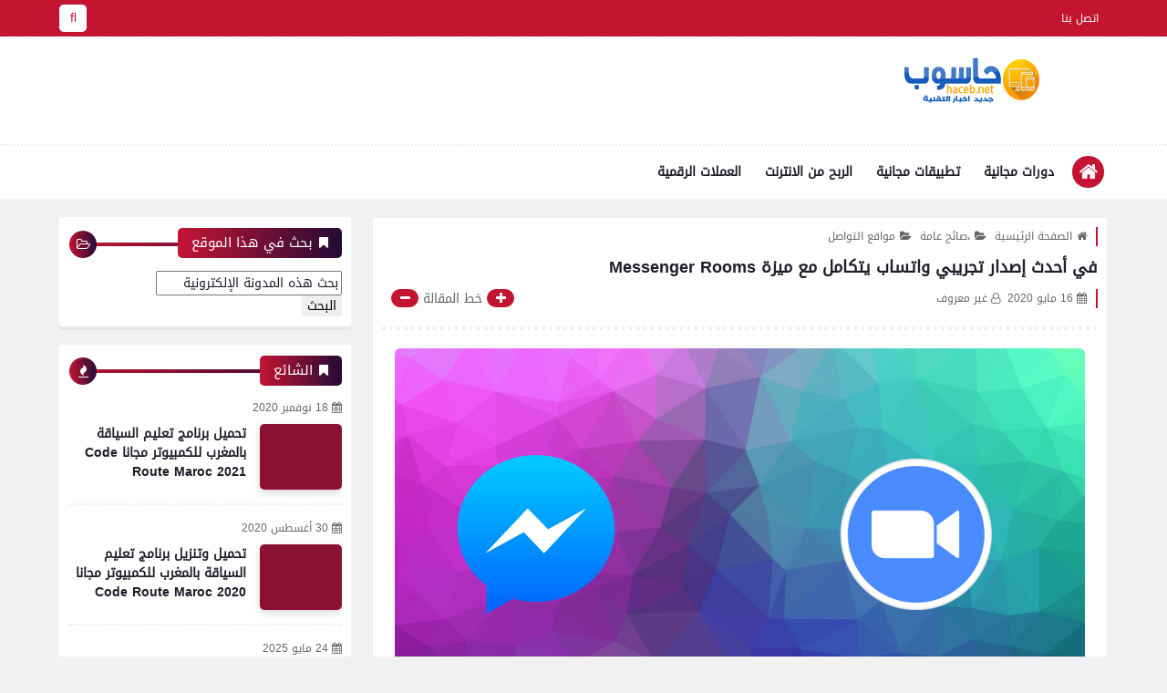

--- FILE ---
content_type: text/html; charset=UTF-8
request_url: https://www.haceb.net/2020/05/messenger-rooms.html
body_size: 84914
content:
<!DOCTYPE html>
<html dir='rtl' lang='ar' xmlns='http://www.w3.org/1999/xhtml' xmlns:b='http://www.google.com/2005/gml/b' xmlns:data='http://www.google.com/2005/gml/data' xmlns:expr='http://www.google.com/2005/gml/expr'>
<head prefix='og: http://ogp.me/ns# fb: http://ogp.me/ns/fb# article: http://ogp.me/ns/article#'>
<!-- Automatically Meta -->
<meta content='IE = EmulateIE9' http-equiv='X-UA-Compatible'/>
<meta content='text/html; charset=UTF-8' http-equiv='Content-Type'/>
<meta content='ar' http-equiv='content-language'/>
<meta content='حاسوب | جديد أخبار التقنية | haceb.net' name='copyright'/>
<link href='https://www.haceb.net/2020/05/messenger-rooms.html' rel='canonical'/>
<link href='https://www.haceb.net/favicon.ico' rel='icon' type='image/x-icon'/>
<meta content='width=device-width, initial-scale=1' name='viewport'/>
<meta content='notranslate' name='google'/>
<!-- adult Content -->
<meta content='#c31432' name='theme-color'/>
<meta content='#c31432' name='msapplication-navbutton-color'/>
<link href='https://www.haceb.net/2020/05/messenger-rooms.html?hl=en' hreflang='en' rel='alternate'/>
<link href='https://www.haceb.net/2020/05/messenger-rooms.html?hl=ar' hreflang='ar' rel='alternate'/>
<link href='https://www.haceb.net/2020/05/messenger-rooms.html?hl=fr' hreflang='fr' rel='alternate'/>
<link href='https://www.haceb.net/2020/05/messenger-rooms.html?hl=de' hreflang='de' rel='alternate'/>
<!-- Title -->
<title>في أحدث إصدار تجريبي واتساب يتكامل مع ميزة Messenger Rooms</title>
<link rel="alternate" type="application/atom+xml" title="حاسوب | جديد أخبار التقنية | haceb.net - Atom" href="https://www.haceb.net/feeds/posts/default" />
<link rel="alternate" type="application/rss+xml" title="حاسوب | جديد أخبار التقنية | haceb.net - RSS" href="https://www.haceb.net/feeds/posts/default?alt=rss" />
<link rel="service.post" type="application/atom+xml" title="حاسوب | جديد أخبار التقنية | haceb.net - Atom" href="https://www.blogger.com/feeds/4958271479677902144/posts/default" />

<link rel="alternate" type="application/atom+xml" title="حاسوب | جديد أخبار التقنية | haceb.net - Atom" href="https://www.haceb.net/feeds/3933175460008146652/comments/default" />
<meta content='في أحدث إصدار تجريبي واتساب يتكامل مع ميزة Messenger Rooms' name='description'/>
<meta content='blogger' name='generator'/>
<meta content='4958271479677902144' name='BlogId'/>
<link href='https://blogger.googleusercontent.com/img/b/R29vZ2xl/AVvXsEilr43nk-CeTrs0pLuHvW9OArX8NUmjph-4iI8bFEx6SH72IErcbfmLQMssWDqlRB7X4XcyVQyIWcMs8bXJqoy-ZqwVGAoCMx38KhhkKS_CQONwdCL9f54fVi2YoCHTlwWrTQDwsJyYgomN/s1600/Messenger-Rooms.png' rel='image_src'/>
<!--[if IE]><script type='text/javascript'>(function(){var html5=("abbr,article,aside,audio,canvas,datalist,details,"+"figure,footer,header,hgroup,mark,menu,meter,nav,output,"+"progress,section,time,video").split(',');for(var i=0;i<html5.length;i++){document.createElement(html5[i])}try{document.execCommand('BackgroundImageCache',false,true)}catch(e){}})()</script> <![endif]-->
<!-- If Javascript Disabled In Browser-->
<noscript><div id='noscript_warning'><p>JavaScript is not enabled!...Please enable javascript in your browser</p><p>جافا سكريبت غير ممكن! ... الرجاء تفعيل الجافا سكريبت في متصفحك.</p></div>
<style>.content-wrapper{pointer-events: none;-webkit-filter: blur(10px);-moz-filter: blur(10px);-ms-filter: blur(10px);-o-filter: blur(10px);filter: blur(10px);}#noscript_warning {box-shadow:0 3px 10px rgba(0,0,0,0.16);position: fixed;top: 0;left: 0;right: 0;width: 100%;z-index: 9999;color: #000000;padding: 10px 0;text-align: center;font-size: 15px;background: white;}#noscript_warning p{text-align:center;font-size:15px;color:#666}</style></noscript>
<meta content='https://www.haceb.net/2020/05/messenger-rooms.html' property='og:url'/>
<meta content='في أحدث إصدار تجريبي واتساب يتكامل مع ميزة Messenger Rooms' property='og:title'/>
<meta content='حاسوب | جديد أخبار التقنية | haceb.net' property='og:site_name'/>
<meta content='في أحدث إصدار تجريبي واتساب يتكامل مع ميزة Messenger Rooms' property='og:description'/>
<meta content='في أحدث إصدار تجريبي واتساب يتكامل مع ميزة Messenger Rooms' property='og:image:alt'/>
<meta content='ar_AR' property='og:locale'/>
<meta content='article' property='og:type'/>
<meta content='https://blogger.googleusercontent.com/img/b/R29vZ2xl/AVvXsEilr43nk-CeTrs0pLuHvW9OArX8NUmjph-4iI8bFEx6SH72IErcbfmLQMssWDqlRB7X4XcyVQyIWcMs8bXJqoy-ZqwVGAoCMx38KhhkKS_CQONwdCL9f54fVi2YoCHTlwWrTQDwsJyYgomN/w1200-h630-p-k-no-nu/Messenger-Rooms.png' property='og:image'/>
<meta content='summary_large_image' name='twitter:card'/>
<meta content='https://www.haceb.net/' name='twitter:domain'/>
<meta content='في أحدث إصدار تجريبي واتساب يتكامل مع ميزة Messenger Rooms' name='twitter:description'/>
<meta content='في أحدث إصدار تجريبي واتساب يتكامل مع ميزة Messenger Rooms' name='twitter:title'/>
<meta content='https://blogger.googleusercontent.com/img/b/R29vZ2xl/AVvXsEilr43nk-CeTrs0pLuHvW9OArX8NUmjph-4iI8bFEx6SH72IErcbfmLQMssWDqlRB7X4XcyVQyIWcMs8bXJqoy-ZqwVGAoCMx38KhhkKS_CQONwdCL9f54fVi2YoCHTlwWrTQDwsJyYgomN/w1200-h630-p-k-no-nu/Messenger-Rooms.png' name='twitter:image'/>
<!-- DNS Prefetch -->
<meta content='on' http-equiv='x-dns-prefetch-control'/><link href='//www.blogger.com' rel='dns-prefetch'/><link href='//1.bp.blogspot.com' rel='dns-prefetch'/><link href='//28.2bp.blogspot.com' rel='dns-prefetch'/><link href='//3.bp.blogspot.com' rel='dns-prefetch'/><link href='//4.bp.blogspot.com' rel='dns-prefetch'/><link href='//2.bp.blogspot.com' rel='dns-prefetch'/><link href='//www.blogger.com' rel='dns-prefetch'/><link href='//maxcdn.bootstrapcdn.com' rel='dns-prefetch'/><link href='//fonts.googleapis.com' rel='dns-prefetch'/><link href='//use.fontawesome.com' rel='dns-prefetch'/><link href='//ajax.googleapis.com' rel='dns-prefetch'/><link href='//resources.blogblog.com' rel='dns-prefetch'/><link href='//www.facebook.com' rel='dns-prefetch'/><link href='//plus.google.com' rel='dns-prefetch'/><link href='//twitter.com' rel='dns-prefetch'/><link href='//www.youtube.com' rel='dns-prefetch'/><link href='//feedburner.google.com' rel='dns-prefetch'/><link href='//www.pinterest.com' rel='dns-prefetch'/><link href='//www.linkedin.com' rel='dns-prefetch'/><link href='//codepen.io' rel='dns-prefetch'/><link href='//dribbble.com' rel='dns-prefetch'/><link href='//feeds.feedburner.com' rel='dns-prefetch'/><link href='//github.com' rel='dns-prefetch'/><link href='//player.vimeo.com' rel='dns-prefetch'/><link href='//platform.twitter.com' rel='dns-prefetch'/><link href='//apis.google.com' rel='dns-prefetch'/><link href='//connect.facebook.net' rel='dns-prefetch'/><link href='//cdnjs.cloudflare.com' rel='dns-prefetch'/><link href='//www.google-analytics.com' rel='dns-prefetch'/><link href='//pagead2.googlesyndication.com' rel='dns-prefetch'/><link href='//googleads.g.doubleclick.net' rel='dns-prefetch'/><link href='//www.gstatic.com' rel='preconnect'/><link href='//www.googletagservices.com' rel='dns-prefetch'/><link href='//static.xx.fbcdn.net' rel='dns-prefetch'/><link href='//tpc.googlesyndication.com' rel='dns-prefetch'/><link href='//syndication.twitter.com' rel='dns-prefetch'/>
<!-- Manual Meta (Required) -->
<meta content='' property='fb:app_id'/>
<meta content='' property='fb:admins'/>
<meta content='' property='article:publisher'/>
<meta content='' property='article:author'/>
<style id='page-skin-1' type='text/css'><!--
/*
>> Name        : Naz Free Template
>> Description : Versatile professional arabic blogger template [Magazine - Tech - Personal Blogging]
>> Virison     : 2.1.1
>> Date        : 10 April 2020
>> By          : Muhammad Gamal
>> Url         : https://Naz-template.blogspot.com/
*/
/* (2) Rest HTML =======================
======================================= */
html,body,div,span,applet,object,iframe,h1,h2,h3,h4,h5,h6,p,blockquote,pre,a,abbr,acronym,address,big,cite,code,del,dfn,em,img,ins,kbd,q,s,samp,small,strike,strong,sub,sup,tt,var,b,u,i,center,dl,dt,dd,ol,ul,li,fieldset,form,label,legend,table,caption,tbody,tfoot,thead,tr,th,td,article,aside,canvas,details,embed,figure,figcaption,footer,header,hgroup,menu,nav,output,ruby,section,summary,time,mark,audio,video{margin:0;padding:0;border:0;font-size:100%;font:inherit;vertical-align:baseline}
/* ------ HTML5 display-role reset for older browsers ------ */
article,aside,details,figcaption,figure,footer,header,hgroup,menu,nav,section{display:block}
body{min-height:100%;_height:100%;position:relative;overflow-wrap:break-word;word-break:break-word;word-wrap:break-word}
ol,ul{list-style:none;padding:0;margin:0}
blockquote,q{quotes:none}
blockquote:before,blockquote:after,q:before,q:after{content:'';content:none}
a{background:transparent;text-decoration:none}
table{border-collapse:collapse;border-spacing:0;width:100%}
canvas{display:inline-block}
/* ------ Change colours to suit your needs ------ */
ins{text-decoration:underline}
del{text-decoration:line-through}
mark{background-color:#c31432;color:#ffffff;font-weight:bold;padding:0 5px}
em{font-style:italic}
strong,b{font-weight:bold}
b{color:#201c29}
strong{font-size:x-large}
small{font-size:smaller}
kbd,samp,var{display:inline-block;direction:ltr;text-align:left;font:12px 'Consolas','Monaco',monospace,Courier,Courier New;padding:2px 5px;margin:2px 5px;width:auto;white-space:pre-wrap;word-wrap:break-word;font-weight:700}
samp{background-color:#efefef;color:#201c29}
var{background-color:#240b36;border-right:4px solid #c31432;color:white}
kbd{direction:inherit;cursor:context-menu;display:inline-block;padding:9px 10px;color:#aaa;font:bold 8pt arial;text-decoration:none;text-align:center;height:30px;margin:0 5px;background:#eff0f2;border-top:1px solid #f5f5f5;text-shadow:0 1px 0 #f5f5f5;-webkit-box-shadow:inset 0 0 25px #e8e8e8,0 1px 0 #c3c3c3,0 2px 0 #c9c9c9,0 2px 3px #8c8c8c;-moz-box-shadow:inset 0 0 25px #e8e8e8,0 1px 0 #c3c3c3,0 2px 0 #c9c9c9,0 2px 3px #8c8c8c;-ms-box-shadow:inset 0 0 25px #e8e8e8,0 1px 0 #c3c3c3,0 2px 0 #c9c9c9,0 2px 3px #8c8c8c;-o-box-shadow:inset 0 0 25px #e8e8e8,0 1px 0 #c3c3c3,0 2px 0 #c9c9c9,0 2px 3px #8c8c8c;box-shadow:inset 0 0 25px #e8e8e8,0 1px 0 #c3c3c3,0 2px 0 #c9c9c9,0 2px 3px #8c8c8c}
kbd:hover{color:#888;background:#ebeced;-webkit-box-shadow:inset 0 0 25px #ddd,0 0 3px #8c8c8c;-moz-box-shadow:inset 0 0 25px #ddd,0 0 3px #8c8c8c;-ms-box-shadow:inset 0 0 25px #ddd,0 0 3px #8c8c8c;-o-box-shadow:inset 0 0 25px #ddd,0 0 3px #8c8c8c;box-shadow:inset 0 0 25px #ddd,0 0 3px #8c8c8c}
hr{display:block;height:1px;border:0;border-top:1px solid #c31432;margin:1em 0;padding:0}
spoiler{display:inline;background:white;color:transparent;padding:0 .5em}
spoiler:hover{background:transparent;color:inherit}
/* ------ Each display reset ------ */
html{font-family:serif;line-height:1.15;-ms-text-size-adjust:100%;-webkit-text-size-adjust:100%;overflow-x:hidden!important}
*,*:after,*:before{-webkit-box-sizing:border-box;-moz-box-sizing:border-box;box-sizing:border-box}
.clear{clear:both;content:'';display:block}
[dir="rtl"] .clear-left{display:block;clear:left}
[dir="ltr"] .clear-left{display:block;clear:right}
:focus{outline:0}
:disabled,.disabled{cursor:default}
label,select,button,input[type="submit"],input[type="reset"],input[type="radio"],input[type="checkbox"],input[type="button"],input[type="color"]{cursor:pointer;border:0}
input{font:inherit}
body .cookie-choices-info{top:auto;bottom:0;background-color:#333}
/* ------ Input + Abbr + Label ------ */
abbr[title],dfn[title],abbr,acronym{cursor:help;text-decoration:none}
input:focus,textarea:focus{outline:none}
input,select{vertical-align:middle}
/*== [type=text] ==*/
input[type="text"]{border:0;outline:none;margin:0;padding:0 10px;font-size:14px;min-height:35px;line-height:35px;font-family:inherit}
/*== [type=checkbox + radio] ==*/
input[type=checkbox],input[type="radio"]{background:#f8f8f8;color:#c31432;width:20px;height:20px;cursor:pointer;display:inline-block;position:relative;margin-right:0.5rem;z-index:1;vertical-align:middle;border:none;outline:none;-webkit-appearance:none;-moz-appearance:none;-ms-appearance:none;-o-appearance:none;appearance:none}
input[type=checkbox]:checked::before,input[type="radio"]:checked::before{font:normal normal normal 14px/1 FontAwesome;content:"\f00c";font-size:1em;width:20px;height:20px;position:absolute;text-align:center;line-height:20px;display:flex;display:-webkit-flex;justify-content:center;align-items:center}
input[type=checkbox]:disabled,input[type=radio]:disabled{color:gainsboro;cursor:auto}
/* (3) Images ============================
======================================= */
img{max-width:100%;display:block;height:auto;margin:0 auto}
img:not([src]){content:url([data-uri])}
.LazyLoad{position:relative}
.LazyLoad:before{content:'';opacity:1;display:inline-block;position:absolute;right:0;left:0;top:0;bottom:0;animation:LazyImage 3s infinite linear forwards;animation-direction:alternate}
@-webkit-keyframes LazyImage{from{background:#c31432}to{background:#240b36}}
@-moz-keyframes LazyImage{from{background:#c31432}to{background:#240b36}}
@-ms-keyframes LazyImage{from{background:#c31432}to{background:#240b36}}
@-o-keyframes LazyImage{from{background:#c31432}to{background:#240b36}}
@keyframes LazyImage{from{background:#c31432}to{background:#240b36}}
/* ------ Filter ------ */
{-webkit-filter:grayscale(1);-moz-filter:grayscale(1);-ms-filter:grayscale(1);-o-filter:grayscale(1);filter:grayscale(1)}
.opacity-0-1{-ms-filter:"progid:DXImageTransform.Microsoft.Alpha(Opacity=0.1)";filter:alpha(opacity=0.1);opacity:0.1}
.filter-gray{-webkit-filter:grayscale(1);-moz-filter:grayscale(1);-ms-filter:grayscale(1);-o-filter:grayscale(1);filter:grayscale(1)}
/* ------ Content Images ------ */
.img-content{display:block;overflow:hidden;position:relative}
.img-content:hover:not(.LazyLoad) img{-webkit-transform:scale(1.1) rotate(1.2deg);-ms-transform:scale(1.1) rotate(1.2deg);-moz-transform:scale(1.1) rotate(1.2deg);-o-transform:scale(1.1) rotate(1.2deg);transform:scale(1.1) rotate(1.2deg)}
.img-content img{height:100%;width:100%}
.img-content:not(.LazyLoad):before,.img-content:not(.LazyLoad):after{content:'';position:absolute;top:20px;right:20px;left:20px;bottom:20px;opacity:0;z-index:1}
.img-content:not(.LazyLoad):before{border-bottom:2px solid #ffffff;border-top:2px solid #ffffff;margin:0 -5px;transform:scaleX(0)}
.img-content:not(.LazyLoad):after{border-left:2px solid #ffffff;border-right:2px solid #ffffff;margin:-5px 0;transform:scaleY(0)}
.img-content:not(.LazyLoad):hover:before,.img-content:not(.LazyLoad):hover:after{opacity:1;transform:scale(1)}
/* (4) Socials ===========================
======================================= */
.social .fa-facebook,.btn-facebook{background-color:#3b5998}
.social .fa-twitter,.btn-twitter{background-color:#1da1f2}
.social .fa-rss,.btn-rss{background-color:#f26522}
.social .fa-dribbble,.btn-dribbble{background-color:#ea4c89}
.social .fa-pinterest,.btn-pinterest{background-color:#cc2127}
.social .fa-linkedin,.btn-linkedin{background-color:#0976b4}
.social .fa-wordpress,.btn-wordpress{background-color:#00769d}
.social .fa-github,.btn-github{background-color:#000000}
.social .fa-youtube,.btn-youtube{background-color:#e52d27}
.social .fa-quora,.btn-quora{background-color:#a82400}
.social .fa-spotify,.btn-spotify{background-color:#1ed760}
.social .fa-snapchat,.btn-snapcha t{background-color:#f5d602}
.social .fa-flickr,.btn-flickr{background-color:#FF0084}
.social .fa-instagram,.btn-instagram{background-color:#7c38af;background:radial-gradient(circle at 0 130%,#fdf497 0%,#fdf497 5%,#fd5949 45%,#d6249f 60%,#285AEB 90%)}
.social .fa-behance,.btn-behance{background-color:#009fff}
.social .fa-whatsapp,.btn-whatsapp{background-color:#189d0e}
.social .fa-soundcloud,.btn-sound{background-color:#FF5419}
.social .fa-tumblr,.btn-tumblr{background-color:#3e5a70}
.social .fa-khamsat,.btn-khamsat{background-color:#f9b01c}
.social .fa-tradent,.btn-tradent{background-color:#59c5c4}
.social .fa-blogger,.btn-blogger{background-color:#fc9644}
.social .fa-telegram,.btn-telegram{background-color:#32AEE1}
.social .fa-google-play,.btn-gplay{background-color:#3d9dab}
.social .fa-mostaql,.btn-mostaql{background-color:#2caae2}
.social .fa-messenger,.btn-messenger{background-color:#0084ff}
.social .fa-website,.btn-website{background-color:#444444}
.social .fa-envelope,.btn-envelope{background-color:#240b36}
.btn-print{background-color:#c31432}
/* ------ Social Static ------ */
.socials-static:not(.top-social-ft){font-size:0}
.socials-static:not(.top-social-ft) li{display:inline-block;margin:1px 2px 0;overflow:hidden}
.socials-static li i{color:#FFF;width:28px;height:28px;line-height:28px;display:block;text-align:center;font-size:16px}
.socials-static li svg{width:28px;height:28px;padding:6px 0;margin-bottom:5px;display:block;fill:#FFF}
.socials-static li span{z-index:9999;pointer-events:none;background-color:#ffffff;color:#201c29;padding:10px 5px;position:absolute;font-size:11px;right:-webkit-calc(50% - 40px);right:calc(50% - 40px);width:80px;text-transform:capitalize;font-family:sans-serif;text-align:center;-ms-filter:"progid:DXImageTransform.Microsoft.Alpha(Opacity=0)";filter:alpha(opacity=0);opacity:0;visibility:hidden;line-height:normal}
.socials-static li a:hover span{-ms-filter:"progid:DXImageTransform.Microsoft.Alpha(Opacity=100)";filter:alpha(opacity=100);opacity:1;visibility:visible}
.socials-static li span:before{content:"";border-right:5px solid transparent;border-left:5px solid transparent;position:absolute;left:-webkit-calc(50% - 4px);left:calc(50% - 4px);display:block;z-index:5}
.socials-static.bottom li span:before{top:-5px;border-bottom:7px solid #ffffff}
.socials-static.bottom li span{bottom:-34px}
.socials-static.bottom li a:hover span{bottom:-40px;}
.socials-static.top li span:before{bottom:-5px;border-top:7px solid #ffffff}
.socials-static.top li span{top:-34px}
.socials-static.top li a:hover span{top:-40px;}
/* (5) Loading ===========================
======================================= */
.loader-call *,.loader-img *,.js-hidden{display:none!important}
.loader-call,.loader-call::before,.loader-call::after{-webkit-animation:dotFlashing 1s infinite alternate;animation:dotFlashing 1s infinite alternate}
.loader-call{margin:10px auto}
.loader-call::before,.loader-call::after{content:'';display:inline-block;position:absolute;top:0}
.loader-call::before{left:-15px;animation-delay:0s;-webkit-animation-delay:0s}
.loader-call::after{left:15px;animation-delay:1s;-webkit-animation-delay:1s}
/* ------ loader-img ------ */
.loader-img{margin:5px auto 20px;transform-origin:5px 15px;-webkit-transform-origin:5px 15px;animation:dotWindmill 2s infinite linear;-webkit-animation:dotWindmill 2s infinite linear}
.loader-img::before,.loader-img::after{-webkit-animation:dotFlashing 1s infinite alternate;animation:dotFlashing 1s infinite alternate}
.loader-img::before,.loader-img::after{content:'';display:inline-block;position:absolute}
.loader-img::before{left:-8.66px;top:15px;animation-delay:0s;animation-delay:0s;-webkit-animation-delay:0s}
.loader-img::after{left:8.66px;top:15px;animation-delay:1s;-webkit-animation-delay:1s}
/* ------ loader-each ------ */
.loader-call,.loader-call::before,.loader-call::after,.loader-img,.loader-img::before,.loader-img::after{background-color:#c31432;color:#c31432;width:10px;height:10px;border-radius:100%;-o-border-radius:100%;-ms-border-radius:100%;-moz-border-radius:100%;-webkit-border-radius:100%}
.loader-call,.loader-img{position:relative;padding:0!important;display:-webkit-flex;display:-ms-flexbox;display:flex;-webkit-box-pack:center;-ms-flex-pack:center;-moz-box-pack:center;justify-content:center;-webkit-box-align:center;-ms-flex-align:center;align-items:center;animation-delay:.5s;-webkit-animation-delay:.5s}
@-webkit-keyframes dotWindmill{0%{background-color:#e7e7e7;transform:rotateZ(0deg) translate3d(0,0,0);-webkit-transform:rotateZ(0deg) translate3d(0,0,0)}100%{background-color:#c31432;transform:rotateZ(720deg) translate3d(0,0,0);-webkit-transform:rotateZ(720deg) translate3d(0,0,0)}}
@keyframes dotWindmill{0%{background-color:#e7e7e7;transform:rotateZ(0deg) translate3d(0,0,0);-webkit-transform:rotateZ(0deg) translate3d(0,0,0)}100%{background-color:#c31432;transform:rotateZ(720deg) translate3d(0,0,0);-webkit-transform:rotateZ(720deg) translate3d(0,0,0)}}
@-webkit-keyframes dotFlashing{0%{background-color:#c31432}50%,100%{background-color:#e7e7e7}}
@keyframes dotFlashing{0%{background-color:#c31432}50%,100%{background-color:#e7e7e7}}
/* (6) Reset Content =====================
======================================= */
/* ------ Select option ------ */
select{font-family:inherit;margin:0 5px;padding:2px 10px;border:0 solid #f8f8f8;background:#f8f8f8;color:#949494;font-size:14px;-webkit-border-radius:.25em;-moz-border-radius:.25em;-ms-border-radius:.25em;-o-border-radius:.25em;border-radius:.25em}
select option{color:inherit}
/* ------ Main placeholder ------ */
::-webkit-input-placeholder{color:#201c29}
::-moz-placeholder{color:#201c29}
:-ms-input-placeholder{color:#201c29}
:-moz-placeholder{color:#201c29}
:-o-placeholder{color:#201c29}
/* ------ Main selection font ------ */
::selection{color:#ffffff;background:#c31432}
::-moz-selection{color:#ffffff;background:#c31432}
::-ms-selection{color:#ffffff;background:#c31432}
::-o-selection{color:#ffffff;background:#c31432}
::-webkit-selection{color:#ffffff;background:#c31432}
/* ------ Scrollbar ------ */
::-webkit-scrollbar{background-color:#ffffff;width:11px;height:11px}
::-webkit-scrollbar-button{height:0;width:0}
::-webkit-scrollbar-button:start:decrement,::-webkit-scrollbar-button:end:increment{display:block}
::-webkit-scrollbar-button:vertical:start:increment,::-webkit-scrollbar-button:vertical:end:decrement{display:none}
::-webkit-scrollbar-corner{background-color:transparent}
::-webkit-scrollbar-track{border:0 solid transparent;background-clip:padding-box;background-color:transparent}
::-webkit-scrollbar-track:hover{-webkit-box-shadow:none;box-shadow:none;background-color:transparent}
::-webkit-scrollbar-track:horizontal:hover{-webkit-box-shadow:none;box-shadow:none}
::-webkit-scrollbar-track:vertical{border-right:5px solid transparent}
::-webkit-scrollbar-track:horizontal{border-top:5px solid transparent}
::-webkit-scrollbar-thumb{background-clip:border-box;background-color:transparent;border:0 solid transparent;-webkit-box-shadow:none;box-shadow:none;min-height:28px}
::-webkit-scrollbar-thumb{background-color:rgba(0,0,0,.2);box-shadow:inset 1px 1px 0 rgba(0,0,0,.1),inset 0 -1px 0 rgba(0,0,0,.0666)}
::-webkit-scrollbar-thumb:hover{background-color:rgba(0,0,0,.4);box-shadow:inset 1px 1px 0 rgba(0,0,0,.2),inset 0 -1px 0 rgba(0,0,0,.1332)}
::-webkit-scrollbar-thumb:active{background-color:rgba(0,0,0,.5);box-shadow:inset 1px 1px 0 rgba(0,0,0,.25),inset 0 -1px 0 rgba(0,0,0,.1665)}
::-webkit-scrollbar-thumb:vertical{border-width:0 5px 0 0;padding-top:100px}
::-webkit-scrollbar-thumb:horizontal{border-width:5px 0 0 0;padding-right:100px}
/* ------ Set Commend ------ */
.hidden,.hide,a[name*="more"],#uds-searchControln,#blogger-components{display:none!important}
.blog-admin,#ContactForm302{display:none}
.post-body #ContactForm302{display:block}
.post-body #ContactForm302 .headline{display:none}
object{max-width:100%}
*:not(.notr),:not(.notr):before,:not(.notr):after{-webkit-transition:.3s ease-in-out;-o-transition:.3s ease-in-out;-moz-transition:.3s ease-in-out;transition:.3s ease-in-out}
.comment p,table *,kbd,blockquote,pre,code *,code,.token,samp,var,.notification{-webkit-user-select:text!important;-khtml-user-select:text!important;-moz-user-select:text!important;-ms-user-select:text!important;user-select:text!important}
/* ------ Body ------ */
body{font-style:normal;font-weight:normal;font-stretch:normal;font-size:14px;color:#201c29;background:#f1f1f1 url() no-repeat fixed top right;background-size:cover;line-height:1.5em}
[dir="rtl"] body{text-align:right}
[dir="ltr"] body{text-align:left}
body[data-protect='true']{-webkit-user-select:none;-khtml-user-select:none;-moz-user-select:none;-ms-user-select:none;user-select:none}
body[data-overflow='true']{overflow:hidden}
body[data-lazy='true']{-webkit-animation:LazyContent 0.3s steps(1,end) 0.3s 1 normal both;-moz-animation:LazyContent 0.3s steps(1,end) 0.3s 1 normal both;-ms-animation:LazyContent 0.3s steps(1,end) 0.3s 1 normal both;animation:LazyContent 0.3s steps(1,end) 0.3s 1 normal both}
@-webkit-keyframes LazyContent{from{visibility:hidden}to{visibility:visible}}
@-moz-keyframes LazyContent{from{visibility:hidden}to{visibility:visible}}
@-ms-keyframes LazyContent{from{visibility:hidden}to{visibility:visible}}
@-o-keyframes LazyContent{from{visibility:hidden}to{visibility:visible}}
@keyframes LazyContent{from{visibility:hidden}to{visibility:visible}}
p{line-height:2;font-size:12px;text-align:justify}
.side-content{margin-bottom:20px}
body.no-sidebar .side-content{float:none;width:100%}
body.no-sidebar aside{display:none}
/* ------ Widths ------ */
main{position:relative}
.side-content{width:-webkit-calc(100% - 320px - 2%);width:-moz-calc(100% - 320px - 2%);width:calc(100% - 320px - 2%)}
[dir="rtl"] .side-content{float:right}
[dir="ltr"] .side-content{float:left}
aside{position:relative;width:320px}
[dir="rtl"] aside{float:left}
[dir="ltr"] aside{float:right}
.wrapper{max-width:1150px;margin:0 auto}
.blog-content{overflow:hidden;padding:0 20px;width:100%;background-color:transparent;margin-top:20px}
.middle-content{position:relative;overflow:hidden}
/* ------ Title body ------ */
a{color:#201c29}
a:link{text-decoration:none;color:#201c29;font-weight:400}
a:visited{color:#201c29}
a:hover{color:#c31432}
h1,h2,h3,h4,h5,h6{position:relative;color:inherit}
h1{font-size:1.5em;line-height:1.2em}
h2{font-size:1.4em;line-height:1.9em}
h3{font-size:1.2em;line-height:1.5em}
h4{font-size:1em;line-height:2em}
h5,h6{font-size:1.125em;line-height:1.5em}
/* ------ Headlines ------ */
.headline{text-align:start;display:block;clear:both;margin-bottom:15px;position:relative;overflow:hidden}
.headline[data-title*="[SM]"],.headline[data-title*="[AO]"],.headline[data-title*="[GL]"]{display:none}
.headline:before,.headline:after{content:"";z-index:1;position:absolute;height:4px;margin:0 2px;width:100%;top:50%;-webkit-transform:translateY(-50%) translateX(-1px);-moz-transform:translateY(-50%) translateX(-1px);-ms-transform:translateY(-50%) translateX(-1px);-o-transform:translateY(-50%) translateX(-1px);transform:translateY(-50%) translateX(-1px)}
[dir="rtl"] .headline:before,[dir="rtl"] .headline:after{left:0}
[dir="ltr"] .headline:before,[dir="ltr"] .headline:after{right:0}
.headline h6{position:relative;z-index:2;padding:5px 15px;color:#ffffff;display:inline-block;overflow:hidden;font-size:15px;top:2px}
.headline:after{content:"\f115";font-family:FontAwesome;text-align:center;color:#ffffff;width:30px;height:30px;line-height:30px}
#Blog1 .headline::after,.cate-wrapper .mut-cate .headline::after{display:none}
.btn-more{z-index:2;position:relative;top:3px}
[dir="rtl"] .btn-more{float:left}
[dir="ltr"] .btn-more{float:right}
.btn-more:hover{padding:2px 17px}
[dir="rtl"] .btn-more:hover:before{font-size:13px;margin-left:7px}
[dir="ltr"] .btn-more:hover:before{font-size:13px;margin-right:7px}
.btn-more:before{content:'\f067';font-size:0}
[dir="rtl"] .headline h6:before{content:'\f02e';margin-left:7px;font-size:14px}
[dir="ltr"] .headline h6:before{content:'\f02e';margin-right:7px;font-size:14px}
/* Headlines br */
h1 br,h2 br,h3 br,h4 br,h5 br,h6 br,h7 br{display:none}
/* ------ Main Gradient ------ */
[dir="rtl"] .grad-1,[dir="rtl"] .headline h6,[dir="rtl"] .headline:before,[dir="rtl"] .headline:after,[dir="rtl"] .post-pages:before{background:#c31432;background:-webkit-linear-gradient(to right,#c31432,#240b36);background:-o-linear-gradient(to right,#c31432,#240b36);background:-moz-linear-gradient(to right,#c31432,#240b36);background:linear-gradient(to right,#c31432,#240b36);_background-image:none}
[dir="ltr"] .grad-1,[dir="ltr"] .headline h6,[dir="ltr"] .headline:before,[dir="ltr"] .headline:after,[dir="ltr"] .post-pages:before{background:#c31432;background:-webkit-linear-gradient(to left,#c31432,#240b36);background:-o-linear-gradient(to left,#c31432,#240b36);background:-moz-linear-gradient(to left,#c31432,#240b36);background:linear-gradient(to left,#c31432,#240b36);_background-image:none}
[dir="rtl"] .grad-2{background:#240b36;background:-webkit-linear-gradient(to right,#240b36,#c31432);background:-o-linear-gradient(to right,#240b36,#c31432);background:-moz-linear-gradient(to right,#240b36,#c31432);background:linear-gradient(to right,#240b36,#c31432);_background-image:none}
[dir="ltr"] .grad-2{background:#240b36;background:-webkit-linear-gradient(to left,#240b36,#c31432);background:-o-linear-gradient(to left,#240b36,#c31432);background:-moz-linear-gradient(to left,#240b36,#c31432);background:linear-gradient(to left,#240b36,#c31432);_background-image:none}
[dir="rtl"] .grad-img{background:url(https://blogger.googleusercontent.com/img/b/R29vZ2xl/AVvXsEj4UouE4V7CXbNIi7iwyZry9a0OHAxb48C71qtunaG8gqwoGdL1JnfgPBrQ0CLdP-OJTEevasBuQcQAxXKVL3qxOoy12ur3kkVM2KFcIffz2AjUl3Srbv9d1DJXhWcoQBb5qpUy5IA7J6Qw/s1600/back.png),linear-gradient(to right,#c31432,#240b36)}
[dir="ltr"] .grad-img{background:url(https://blogger.googleusercontent.com/img/b/R29vZ2xl/AVvXsEj4UouE4V7CXbNIi7iwyZry9a0OHAxb48C71qtunaG8gqwoGdL1JnfgPBrQ0CLdP-OJTEevasBuQcQAxXKVL3qxOoy12ur3kkVM2KFcIffz2AjUl3Srbv9d1DJXhWcoQBb5qpUy5IA7J6Qw/s1600/back.png),linear-gradient(to left,#c31432,#240b36)}
/* ------ Tooltip ------ */
.text-tooltip{pointer-events:none;display:none;position:absolute;background-color:#ffffff;padding:5px 15px;z-index:9999999;white-space:normal;font-size:12px;color:#201c29;border-radius:5px;-o-border-radius:5px;-ms-border-radius:5px;-moz-border-radius:5px;-webkit-border-radius:5px;-webkit-box-shadow:0 2px 5px rgba(0,0,0,0.4);-moz-box-shadow:0 2px 5px rgba(0,0,0,0.4);-ms-box-shadow:0 2px 5px rgba(0,0,0,0.4);-o-box-shadow:0 2px 5px rgba(0,0,0,0.4);box-shadow:0 2px 5px rgba(0,0,0,0.4)}
/* ------ Fixed Elements ------ */
.fixed-top,.fixed-bottom{position:fixed!important;left:0;right:0;width:100%;z-index:10;display:block}
.fixed-top{top:-75px}
.fixed-bottom{bottom:-90px;border-top:1px solid #eeeeee}
.fixed-top.show{top:0}
.fixed-bottom.show{bottom:0}
/* ------ Disabled Widget ------ */
.widget-disabled{-webkit-border-radius:6px;-moz-border-radius:6px;border-radius:6px;display:block;overflow:hidden;font-size:13px;padding:10px;text-align:center;color:#ce5151;background-color:#f8d7da;border:1px solid #ce5151;font-weight:bold}
.widget-error{display:block;text-align:center}
.widget-error b{padding:10px 10px;display:inline-block;background-color:#d00;color:#fff;margin:0 auto;overflow:hidden;-webkit-border-radius:3px;-moz-border-radius:3px;border-radius:3px;font-size:17px}
.widget-error p{text-align:center;margin:5px auto 0;padding:5px 10px;background-color:#eeeeee;-webkit-border-radius:6px;-moz-border-radius:6px;border-radius:6px}
/* ------ Details ------ */
[dir="rtl"] .details-section > *{direction:rtl}
[dir="ltr"] .details-section > *{direction:ltr}
.details-image{text-align:center;position:absolute;top:-100%;left:0;right:0;z-index:2;background-color:#ffffff;padding:2px 10px;border-radius:0;width:100%;border-top:2px dotted #eeeeee}
.img-content .details-image a,.img-content .details-image span{color:#c31432!important;border-radius:0!important;width:100%;margin:0!important}
.img-content:hover .details-image{top:0}
[dir="rtl"] .details-image > *{direction:rtl}
[dir="ltr"] .details-image > *{direction:ltr}
/* Title Post */
.Title{margin:0;overflow:hidden;max-height:45px;font-size:16px;line-height:1.4em}
.Title a{color:#201c29}
.Title a:hover{color:#c31432}
/* Snippet */
.Snippet{color:#999999;font-size:11px;margin-top:10px}
/* Details */
.Author,.Category,.Date,.Comments{-webkit-border-radius:6px;border-radius:6px;margin:0 4px;color:#666666!important;display:inline-block;font-size:12px}
.Author:hover,.Category:hover,.Date:hover,.Comments:hover{color:#c31432!important}
.Author:before,.Category:before,.Date:before,.Comments:before{transition:none!important}
[dir="rtl"] .Author:before,[dir="rtl"] .Category:before,[dir="rtl"] .Date:before,[dir="rtl"] .Comments:before{float:right;margin-left:4px}
[dir="ltr"] .Author:before,[dir="ltr"] .Category:before,[dir="ltr"] .Date:before,[dir="ltr"] .Comments:before{float:left;margin-right:4px}
.Author:before{content:'\f2c0'}
.Category:before{content:'\f02b'}
.Date:before{content:'\f073'}
.Comments:before{content:'\f086'}
.Comments,.Category{margin:0!important}
body .Category{position:absolute;top:10px;background-color:#ffffff;padding:2px 10px;color:#c31432!important;margin:0;box-shadow:0 0 2px rgba(0,0,0,0.5);z-index:1}
[dir="rtl"] body .Category{right:10px}
[dir="ltr"] body .Category{left:10px}
[dir="rtl"] body .img-content:hover .Category{right:-100%}
[dir="ltr"] body .img-content:hover .Category{left:-100%}
[dir="rtl"] .Author{margin:0 4px 0 8px!important}
[dir="ltr"] .Author{margin:0 8px 0 4px!important}
[dir="rtl"] .Author,[dir="rtl"] .Category,[dir="rtl"] .Date,[dir="rtl"] .Comments{float:right}
[dir="ltr"] .Author,[dir="ltr"] .Category,[dir="ltr"] .Date,[dir="ltr"] .Comments{float:left}
[dir="rtl"] .Author{margin-right:0!important}
[dir="ltr"] .Author{margin-left:0!important}
[dir="rtl"] .Date{margin-right:0!important;margin-left:8px!important}
[dir="ltr"] .Date{margin-left:0!important;margin-right:8px!important}
/* ------ Buttons ------ */
.btn{color:white;outline:0;outline-offset:0;border:0;border:0 solid transparent;font-size:14px;font-weight:400!important;line-height:normal;letter-spacing:inherit;vertical-align:middle;}
.btn {display: -webkit-inline-flex;display: -ms-inline-flex;display: inline-flex;-webkit-box-pack: center;-ms-flex-pack: center;-moz-box-pack: center;-webkit-justify-content: center;justify-content: center;-webkit-box-align: center;-webkit-align-items: center;-ms-flex-align: center;align-items: center;-webkit-box-orient: vertical;-webkit-box-direction: normal;-webkit-flex-direction: row;-ms-flex-direction: row;flex-direction: row;}
.btn i{margin:0 3px;}
.btn:not(:disabled):not([class*='disabled']){cursor:pointer;}
.btn.material-icons{font-size:24px!important;}
/* ------ Group ------ */
.btn-group{position:relative}
.btn-group.group-attached{overflow:hidden;-webkit-flex-direction:row;-ms-flex-direction:row;flex-direction:row}
article .btn-group.group-attached{overflow:visible}
.btn-group.group-attached [class*="btn"]{margin:0;font-weight:bold;display:inline-block}
.btn-group.group-attached li{margin:0 2px 10px;display:inline-block}
.btn-group.group-shapes-df,.btn-group.group-shapes-ro{background-color:#ffffff;border:1px solid #eeeeee}
.btn-group.group-shapes-ro{padding:3px .5px;display:inline-block}
.btn-group.group-df{margin-top:10px}
[dir="rtl"] .btn-group.group-df [class*="btn"]{margin:0 0 0 10px}
[dir="ltr"] .btn-group.group-df [class*="btn"]{margin:0 10px 0 0}
/* ------ Width ------ */
.btn-30,a.btn-30,button.btn-30{font-size:13px;margin:0 3px;padding:0;width:30px;height:30px;min-width:30px;line-height:30px}
.btn-35,a.btn-35,button.btn-35{font-size:14px;margin:0 4px;padding:0;width:35px;height:35px;min-width:35px;line-height:35px}
.btn-40,a.btn-40,button.btn-40{font-size:14px;margin:0 5px;padding:0;width:40px;height:40px;min-width:40px;line-height:35px}
.btn-45,a.btn-45,button.btn-45{font-size:15px;margin:0 5px;padding:0;width:45px;height:45px;min-width:45px;line-height:35px}
.btn-50,a.btn-50,button.btn-50{font-size:15px;margin:0 8px;padding:0;width:50px;height:50px;min-width:50px;line-height:50px}
/* ------ Disabled ------ */
[class*='btn-disabled']{cursor:no-drop!important}
.btn-disabled,a.btn-disabled{background-color:#d6d5d5!important;color:#8e8e8e!important}
.btn-disabled_df,a.btn-disabled_df{background-color:#ffffff!important;color:#c31432!important}
/* ------ Default ------ */
.btn-defaul,.btn-defaul:link,.btn-defaul:visited{background-color:#c31432;color:#ffffff}
.btn-defaul:hover{background-color:#ffffff;color:#c31432}
.btn-defaul:active.btn-defaul.active{background-color:#ffffff;color:#c31432}
.btn-defaul:focus{background-color:#ffffff;color:#c31432}
.btn-defaul:disabled,.btn-defaul.disabled,.btn-defaul[disabled]{background-color:#b3b3b3;color:#201c29}
.btn-defaul.btn-outline{background-color:#ffffff;color:#c31432;border:1px solid #eeeeee}
.btn-defaul.btn-outline:hover{border:1px solid #c31432}
/* ------ Alt ------ */
.btn-alt,.btn-alt:link,.btn-alt:visited{background-color:#c31432;color:#ffffff}
.btn-alt:hover{background-color:#ffffff;color:#c31432}
.btn-alt:active,.btn-alt.active{background-color:#ffffff;color:#c31432}
.btn-alt:focus{background-color:#ffffff;color:#c31432}
.btn-alt:disabled,.btn-alt.disabled,.btn-alt[disabled]{background-color:#b3b3b3;color:#201c29}
/* ------ Flat ------ */
.btn-fla,.btn-fla:link,.btn-fla:visited{background-color:#ffffff;color:#c31432}
.btn-fla:hover{background-color:#ffffff;color:#c31432}
.btn-fla:active,.btn-fla.active{background-color:#ffffff;color:#c31432}
.btn-fla:focus{background-color:#ffffff;color:#c31432}
.btn-fla:disabled,.btn-fla.disabled,.btn-fla[disabled][disabled]{background-color:#b3b3b3;color:#201c29}
/* ------ Key ------ */
.btn-key,.btn-key:link,.btn-key:visited{background-color:transparent;color:#201c29}
.btn-key:hover{background-color:#e0e0e0;color:#201c29}
.btn-key:active.btn-key.active{background-color:#e0e0e0;color:#201c29}
.btn-key:focus{background-color:#e0e0e0;color:#201c29}
.btn-key:disabled,.btn-key.disabled,.btn-key[disabled]{background-color:#b3b3b3;color:#201c29}
/* ------ Mouse ------ */
.btn-mouse,.btn-mouse:link,.btn-mouse:visited{background-color:#f8f8f8;color:#201c29}
.btn-mouse:hover{background-color:#e0e0e0;color:#201c29}
.btn-mouse:active,.btn-mouse.active{background-color:#e0e0e0;color:#201c29}
.btn-mouse:focus{background-color:#e0e0e0;color:#201c29}
.btn-mouse:disabled,.btn-mouse.disabled,.btn-mouse[disabled]{background-color:#b3b3b3;color:#201c29}
/* ------ Main ------ */
.btn-main,.btn-main:link,.btn-main:visited,.btn-main:active,.btn-main:focus{background-color:#c31432;color:#ffffff}
.btn-main:hover,.btn-main.active-zer,.btn-main.active{background-color:#240b36;color:#ffffff}
.btn-main:disabled,.btn-main.disabled,.btn-main[disabled]{background-color:#b3b3b3;color:#201c29}
/* ------ Sizes ------ */
.sizes-df{font-family:inherit;padding:2px 15px;font-size:14px;line-height:normal;text-decoration:none!important}
.sizes-lg{font-family:inherit;min-width:130px!important;padding:15px!important;font-size:15px!important;line-height:1.3!important;text-decoration:none!important}
.sizes-sm{font-family:inherit;min-width:64px!important;padding:2px 12px!important;font-size:12px!important;line-height:1.5!important;text-decoration:none!important}
.sizes-xs{font-family:inherit;min-width:46px!important;padding:2px 10px!important;font-size:10px!important;line-height:1.5!important;text-decoration:none!important}
.sizes-go{font-family:inherit;min-width:46px!important;padding:5px 24px!important;font-size:13px!important;line-height:2!important;text-decoration:none!important}
/* ------ divider ------ */
.divider{height:1px;overflow:hidden;background-color:#c31432}
.dropdown-content li.divider{min-height:0;height:1px}
.divider-icon{position:relative;display:block;width:100px;clear:both;margin:10px auto;text-align:center;background-color:#ffffff;border:1px solid #eeeeee}
.divider-icon:before,.divider-icon:after{content:"";position:absolute;display:block;top:50%;width:80%;border-top-width:1px;border-top-style:solid;border-top-color:#eeeeee}
.divider-icon:before{left:100%}
.divider-icon:after{right:100%}
.divider-dotted{margin:10px 0;border-bottom:7px dotted #f8f8f8}
.divider-text{font-size:13px;padding:3px}
/* (7) Owl Carousel ======================
======================================= */
.owl-carousel,.owl-carousel .owl-item{-webkit-tap-highlight-color:transparent;position:relative}.owl-carousel{display:none;width:100%;z-index:1}.owl-carousel .owl-stage{height:100%;position:relative;-ms-touch-action:pan-Y;touch-action:manipulation;-moz-backface-visibility:hidden}.owl-carousel .owl-stage:after{content:".";display:block;clear:both;visibility:hidden;line-height:0;height:0}.owl-carousel .owl-stage-outer{height:100%;position:relative;overflow:hidden;-webkit-transform:translate3d(0,0,0)}.owl-carousel .owl-item,.owl-carousel .owl-wrapper{-webkit-backface-visibility:hidden;-moz-backface-visibility:hidden;-ms-backface-visibility:hidden;-webkit-transform:translate3d(0,0,0);-moz-transform:translate3d(0,0,0);-ms-transform:translate3d(0,0,0)}.owl-carousel .owl-item{min-height:1px;float:left;-webkit-backface-visibility:hidden;-webkit-touch-callout:none}.owl-carousel .owl-item img{display:block;width:100%}.owl-carousel .owl-dots.disabled,.owl-carousel .owl-nav.disabled{display:none}.no-js .owl-carousel,.owl-carousel.owl-loaded{display:block}.owl-carousel .owl-dot,.owl-carousel .owl-nav .owl-next,.owl-carousel .owl-nav .owl-prev{cursor:pointer;-webkit-user-select:none;-khtml-user-select:none;-moz-user-select:none;-ms-user-select:none;user-select:none}.owl-carousel .owl-nav button.owl-next,.owl-carousel .owl-nav button.owl-prev,.owl-carousel button.owl-dot{background:0 0;color:inherit;border:none;padding:0!important;font:inherit}.owl-carousel.owl-loading{opacity:0;display:block}.owl-carousel.owl-hidden{opacity:0}.owl-carousel.owl-refresh .owl-item{visibility:hidden}.owl-carousel.owl-drag .owl-item{-ms-touch-action:pan-y;touch-action:pan-y;-webkit-user-select:none;-moz-user-select:none;-ms-user-select:none;user-select:none}.owl-carousel.owl-grab{cursor:move;cursor:grab}.owl-carousel.owl-rtl{direction:rtl}.owl-carousel.owl-rtl .owl-item{float:right}.owl-carousel .animated{animation-duration:1s;animation-fill-mode:both}.owl-carousel .owl-animated-in{z-index:0}.owl-carousel .owl-animated-out{z-index:1}.owl-carousel .fadeOut{animation-name:fadeOut}@keyframes fadeOut{0%{opacity:1}100%{opacity:0}}.owl-height{transition:height .5s ease-in-out}.owl-carousel .owl-item .owl-lazy{opacity:0;transition:opacity .4s ease}.owl-carousel .owl-item .owl-lazy:not([src]),.owl-carousel .owl-item .owl-lazy[src^=""]{max-height:0}.owl-carousel .owl-item img.owl-lazy{transform-style:preserve-3d}.owl-carousel .owl-video-wrapper{position:relative;height:100%;background:#000}.owl-carousel .owl-video-play-icon{position:absolute;height:80px;width:80px;left:50%;top:50%;margin-left:-40px;margin-top:-40px;background:url(owl.video.play.png) no-repeat;cursor:pointer;z-index:1;-webkit-backface-visibility:hidden;transition:transform .1s ease}.owl-carousel .owl-video-play-icon:hover{-ms-transform:scale(1.3,1.3);transform:scale(1.3,1.3)}.owl-carousel .owl-video-playing .owl-video-play-icon,.owl-carousel .owl-video-playing .owl-video-tn{display:none}.owl-carousel .owl-video-tn{opacity:0;height:100%;background-position:center center;background-repeat:no-repeat;background-size:contain;transition:opacity .4s ease}.owl-carousel .owl-video-frame{position:relative;z-index:1;height:100%;width:100%}
[dir="rtl"] .owl-nav .owl-next:before{content:"\f104";border-radius:0 30px 30px 0}
[dir="rtl"] .owl-nav .owl-prev:before{content:"\f105";border-radius:30px 0 0 30px}
[dir="ltr"] .owl-nav .owl-next:before{content:"\f105";border-radius:30px 0 0 30px}
[dir="ltr"] .owl-nav .owl-prev:before{content:"\f104";border-radius:0 30px 30px 0}
.owl-dots{text-align:center;clear:both;margin-top:10px}
.owl-dots button.owl-dot{width:15px;height:15px;display:inline-block;vertical-align:middle;margin:0 2px;border-radius:10px;background-color:#eeeeee}
.owl-dots button.owl-dot.active{border:2px solid #c31432;background:none}
/* (8) DIV Used ==========================
======================================= */
/* ------ Flex direction ------ */
.flexdir{display:-webkit-flex;display:-ms-flexbox;display:flex;-webkit-box-pack:start;-ms-flex-pack:start;-moz-box-pack:start;justify-content:start;-webkit-box-align:center;-ms-flex-align:center;align-items:center}
.flexdir-df{display:-webkit-flex;display:-ms-flexbox;display:flex;-webkit-box-pack:start;-ms-flex-pack:start;-moz-box-pack:start;justify-content:start;-webkit-box-align:center;-webkit-align-items:start;-ms-flex-align:start;align-items:start}
/* ------ Flex center ------ */
.flexcen{display:-webkit-flex;display:-ms-flexbox;display:flex;-webkit-box-pack:center;-ms-flex-pack:center;-moz-box-pack:center;justify-content:center;-webkit-box-align:center;-ms-flex-align:center;align-items:center}
/* ------ Flex between ------ */
.flexbetween{display:-webkit-flex;display:-ms-flexbox;display:flex;-webkit-box-pack:center;-ms-flex-pack:center;-moz-box-pack:center;justify-content:space-between;-webkit-box-align:center;-ms-flex-align:center;align-items:center}
/* ------ Flex inline ------ */
.flexinline{display:-webkit-inline-flex;display:-ms-inline-flex;display:inline-flex;-webkit-box-pack:center;-ms-flex-pack:center;-moz-box-pack:center;justify-content:center;-webkit-box-align:center;-ms-flex-align:center;align-items:center;-webkit-align-items:center}
/* ------ translateZ(0) ------ */
.flickering, .btn *{-webkit-transform: translateZ(0);-moz-transform: translateZ(0);-ms-transform: translateZ(0);-o-transform: translateZ(0);transform: translateZ(0)}
/* ------ Radius ------ */
/* radius3 */
.radius3,.comments-list .comment-replies li.comment,.cate-mutual .Item,.mut-cate,.page-inner,.img-content,.FeaturedPost .item-thumbnail, .FeaturedPost .item-thumbnail img,.img-content:not(.LazyLoad):before,#pages #HTML301 .search input,#HTML303,aside .widget,.item-page .post-outer,.static-page .post-outer,.slider-wid .owl-carousel .owl-nav,.slider-wid .ve-carousel .ve-navigations,.slider-wid .owl-carousel .owl-nav button, .slider-wid .ve-carousel .ve-navigations button,.index-posts .post-outer{border-radius:3px;-o-border-radius:3px;-ms-border-radius:3px;-moz-border-radius:3px;-webkit-border-radius:3px}
/* radius5 */
.radius5,.post-body blockquote,.headline h6,.divider-icon,.cloud-label-widget-content .label-size,.list-label-widget-content li a,.PopularPosts .item-thumbnail,.FollowByEmail .subscrib-sec form .msg-send,.Category{border-radius:5px;-o-border-radius:5px;-ms-border-radius:5px;-moz-border-radius:5px;-webkit-border-radius:5px}
/* radius6 */
.radius6,.comments-list > ul > li.comment,.post-pages a,.topic-author h4,#TOC li a:before{border-radius:6px;-o-border-radius:6px;-ms-border-radius:6px;-moz-border-radius:6px;-webkit-border-radius:6px}
/* radius30 */
.radius30,.comments-show a,.post-pages a:after,.post-pages a:before,.post-body ol li:before,#Pagination span,#Pagination a,.post-share li a i,#pages #PageList301 .menu li a,.socials-static li i,.socials-static li svg,.headline:after,.list-label-widget-content li a:before,.list-label-widget-content li a span{border-radius:30px;-o-border-radius:30px;-ms-border-radius:30px;-moz-border-radius:30px;-webkit-border-radius:30px}
/* radius100 */
.radius100,.comments-list .avatar-image-container,.comments-list .avatar-image-container img,.quote-share a,input[type=checkbox],input[type="radio"]{border-radius:100%;-o-border-radius:100%;-ms-border-radius:100%;-moz-border-radius:100%;-webkit-border-radius:100%}
/* radius100px */
.radius100px,.au-name,.comment-actions span a,.topic-author .author-img,.comments-img-content,.contact-form-cross{-webkit-border-radius:100px;-moz-border-radius:100px;-ms-border-radius:100px;-o-border-radius:100px;border-radius:100px}
/* radius0 */
.radius0,.Stats img,
.slider-wid .owl-carousel .owl-nav button:before,.slider-wid .ve-carousel .ve-navigations button:before{-webkit-border-radius:0;-moz-border-radius:0;-ms-border-radius:0;-o-border-radius:0;border-radius:0}
/* ------ Shadow ------ */
/* Shadow btn */
.shadow-btn{-webkit-box-shadow: 0 4px 8px rgba(0,0,0,0.15);-moz-box-shadow: 0 4px 8px rgba(0,0,0,0.15);-ms-box-shadow: 0 4px 8px rgba(0,0,0,0.15);-o-box-shadow: 0 4px 8px rgba(0,0,0,0.15);box-shadow: 0 4px 8px rgba(0,0,0,0.15)}
/* Shadow mi */
.shadow-mi{-webkit-box-shadow:0 2px 5px 0 rgba(0,0,0,.16),0 2px 10px 0 rgba(0,0,0,.12);-moz-box-shadow:0 2px 5px 0 rgba(0,0,0,.16),0 2px 10px 0 rgba(0,0,0,.12);-ms-box-shadow:0 2px 5px 0 rgba(0,0,0,.16),0 2px 10px 0 rgba(0,0,0,.12);-o-box-shadow:0 2px 5px 0 rgba(0,0,0,.16),0 2px 10px 0 rgba(0,0,0,.12);box-shadow:0 2px 5px 0 rgba(0,0,0,.16),0 2px 10px 0 rgba(0,0,0,.12)}
/* Shadow ms */
.shadow-ms{-webkit-box-shadow:0 2px 5px rgba(0,0,0,0.4);-moz-box-shadow:0 2px 5px rgba(0,0,0,0.4);-ms-box-shadow:0 2px 5px rgba(0,0,0,0.4);-o-box-shadow:0 2px 5px rgba(0,0,0,0.4);box-shadow:0 2px 5px rgba(0,0,0,0.4)}
/* Shadow lg */
.shadow-lg,#loadmore:hover,#pages #PageList301 .menu li.selected a,#pages #PageList301 .menu li a:hover,.FeaturedPost .item-thumbnail,.PopularPosts .item-thumbnail{-webkit-box-shadow: 0 3px 10px rgba(0,0,0,0.16);-moz-box-shadow: 0 3px 10px rgba(0,0,0,0.16);-ms-box-shadow: 0 3px 10px rgba(0,0,0,0.16);-o-box-shadow: 0 3px 10px rgba(0,0,0,0.16);box-shadow: 0 3px 10px rgba(0,0,0,0.16)}
/* Shadow gog */
.shadow-gog{-webkit-box-shadow: 0 1px 26px 1px rgba(0, 0, 0, 0.1);-moz-box-shadow: 0 1px 26px 1px rgba(0, 0, 0, 0.1);-ms-box-shadow: 0 1px 26px 1px rgba(0, 0, 0, 0.1);-o-box-shadow: 0 1px 26px 1px rgba(0, 0, 0, 0.1);box-shadow: 0 1px 26px 1px rgba(0, 0, 0, 0.1)}
/* Shadow input */
.shadow-input{-webkit-box-shadow:inset 0 0.25rem 0.125rem 0 rgba(0,0,0,0.15);-moz-box-shadow:inset 0 0.25rem 0.125rem 0 rgba(0,0,0,0.15);-o-box-shadow:inset 0 0.25rem 0.125rem 0 rgba(0,0,0,0.15);-ms-box-shadow:inset 0 0.25rem 0.125rem 0 rgba(0,0,0,0.15);box-shadow:inset 0 0.25rem 0.125rem 0 rgba(0,0,0,0.15)}
/* Shadow flatui */
.shadow-flatui,.mut-cate,#HTML303,aside .widget,.item-page .post-outer,.static-page .post-outer,.index-posts .post-outer{-webkit-box-shadow: 0 4px 0 0 rgba(226,228,231,0.75);-moz-box-shadow: 0 4px 0 0 rgba(226,228,231,0.75);-ms-box-shadow: 0 4px 0 0 rgba(226,228,231,0.75);-o-box-shadow: 0 4px 0 0 rgba(226,228,231,0.75);box-shadow: 0 4px 0 0 rgba(226,228,231,0.75)}
/* Shadow kit */
.shadow-kit{-webkit-box-shadow:0 1px 3px 0 rgba(0,0,0,0.2),0px 1px 1px 0 rgba(0,0,0,0.14),0px 2px 1px -1px rgba(0,0,0,0.12);-moz-box-shadow:0 1px 3px 0 rgba(0,0,0,0.2),0px 1px 1px 0 rgba(0,0,0,0.14),0px 2px 1px -1px rgba(0,0,0,0.12);-ms-box-shadow:0 1px 3px 0 rgba(0,0,0,0.2),0px 1px 1px 0 rgba(0,0,0,0.14),0px 2px 1px -1px rgba(0,0,0,0.12);-o-box-shadow:0 1px 3px 0 rgba(0,0,0,0.2),0px 1px 1px 0 rgba(0,0,0,0.14),0px 2px 1px -1px rgba(0,0,0,0.12);box-shadow:0 1px 3px 0 rgba(0,0,0,0.2),0px 1px 1px 0 rgba(0,0,0,0.14),0px 2px 1px -1px rgba(0,0,0,0.12)}
/* Shadow kit hover */
.shadow-kit-hov{-webkit-box-shadow:0 1px 3px 0 rgba(0,0,0,0.2), 0px 1px 1px 0 rgba(0,0,0,0.14), 0px 2px 15px -1px rgba(0,0,0,0.12);-moz-box-shadow:0 1px 3px 0 rgba(0,0,0,0.2), 0px 1px 1px 0 rgba(0,0,0,0.14), 0px 2px 15px -1px rgba(0,0,0,0.12);-ms-box-shadow:0 1px 3px 0 rgba(0,0,0,0.2), 0px 1px 1px 0 rgba(0,0,0,0.14), 0px 2px 15px -1px rgba(0,0,0,0.12);-o-box-shadow:0 1px 3px 0 rgba(0,0,0,0.2), 0px 1px 1px 0 rgba(0,0,0,0.14), 0px 2px 15px -1px rgba(0,0,0,0.12);box-shadow:0 1px 3px 0 rgba(0,0,0,0.2), 0px 1px 1px 0 rgba(0,0,0,0.14), 0px 2px 15px -1px rgba(0,0,0,0.12)}
/* Shadow nav */
.fixed-shadow,.drop-menu > ul,.bot-menu > ul{-webkit-box-shadow:0 2px 6px 0 rgba(0,0,0,0.12);-moz-box-shadow:0 2px 6px 0 rgba(0,0,0,0.12);-ms-box-shadow:0 2px 6px 0 rgba(0,0,0,0.12);-o-box-shadow:0 2px 6px 0 rgba(0,0,0,0.12);box-shadow:0 2px 6px 0 rgba(0,0,0,0.12)}
/* Shadow cloud */
.shadow-cloud{-webkit-box-shadow: 0 0 12px 0 rgba(0,0,0,0.05);-moz-box-shadow: 0 0 12px 0 rgba(0,0,0,0.05);-ms-box-shadow: 0 0 12px 0 rgba(0,0,0,0.05);-o-box-shadow: 0 0 12px 0 rgba(0,0,0,0.05);box-shadow: 0 0 12px 0 rgba(0,0,0,0.05)}
/* Shadow none */
.shadow-none{-webkit-box-shadow: none;-moz-box-shadow: none;-ms-box-shadow: none;-o-box-shadow: none;box-shadow: none}
/* (9) Blog Header =======================
======================================= */
.nav-top{background-color:#c31432;position:relative;padding:0 20px;height:40px;line-height:40px}
/* ------ Pages ------ */
#pages #PageList301{max-width:-webkit-calc(70% - 60px);max-width:-moz-calc(70% - 60px);max-width:calc(70% - 60px);height:40px}
#pages #PageList301 .menu li{margin:8px 0}
#pages #PageList301 .menu li a{font-size:12px;display:block;padding:0 10px;color:#ffffff;line-height:2em}
#pages #PageList301 .menu li.selected a,#pages #PageList301 .menu li a:hover{background-color:#ffffff;color:#c31432}
/* ------ Socials ------ */
#LinkList301{z-index:1;max-width:30%;position:relative;height:40px}
#LinkList301 .socials-static{margin-top:5px;white-space:nowrap;overflow-x:scroll}
#LinkList301 .socials-static::-webkit-scrollbar{width:0;height:0;display:none}
#LinkList301 .socials-static li{vertical-align:top}
/* ------ Search ------ */
#pages #HTML301{height:30px;-webkit-transition:all 1s;-o-transition:all 1s;-moz-transition:all 1s;transition:all 1s}
#pages #HTML301 .search form{position:relative}
#pages #HTML301 .search form .btn{margin:5px 0;position:relative;z-index:2}
#pages #HTML301 .search form .btn i{font-size:14px}
#pages #HTML301 .search input{z-index:1;height:30px;min-height:30px;line-height:30px;margin:5px 0;font-size:12px;width:0;padding:0;background-color:#ffffff;position:absolute}
/* ------ Middle Header ------ */
.middle-header{padding:20px;min-height:120px;overflow:hidden;background-color:#ffffff;border-top:2px dotted #eeeeee;border-bottom:2px dotted #eeeeee}
#Header1 .headone{font-weight:700;display:block;margin:0 0 10px;font-size:35px;line-height:1em;text-align:center;color:#c31432}
#Header1 p{margin:0;font-size:12px;text-align:center;line-height:1.5em;color:#838383}
#Header1 img{width:auto;max-width:100%;margin:0 auto;display:block}
/* ------ Bottom Menu ------ */
.bottom-menu{width:100%;position:relative;background-color:#ffffff;padding:0 20px;display:block;clear:both;height:58px;min-height:58px;line-height:58px}
header #LinkList302 li .home{font-size:22px;margin-top:4px}
header #LinkList302 li>a:not(.home){display:block;padding:0 13px;color:#201c29;font-weight:bold}
header #LinkList302 li>a:not(.home):hover{background-color:#c31432;color:#ffffff}
header #LinkList302 li>a:not(.home) i,header #LinkList302 li>a:not(.home) i:before{-webkit-transition:none;-o-transition:none;-moz-transition:none;transition:none}
/* Drop Down */
.drop-menu{position:relative;padding-bottom:3px}
.drop-menu > a:after{content:"\f078";font-family:"FontAwesome";font-size:10px;position:relative;top:0;z-index:1;-webkit-transition:none;-o-transition:none;-moz-transition:none;transition:none}
.drop-menu > ul{width:200px;height:auto;background-color:#ffffff;position:absolute;top:50px;z-index:10;visibility:hidden;opacity:0}
#menu-bar .drop-menu ul li{float:none!important;position:relative}
#menu-bar .menu-bar li>ul li a{line-height:50px;margin:0!important;width:100%}
.drop-menu:hover > ul{visibility:visible;opacity:1;top:60px}
.drop-menu:hover > a:after{content:"\f077"}
/* Bot Menu */
.bot-menu > ul{width:200px;height:auto;background-color:#ffffff;position:absolute;z-index:10;top:0;visibility:hidden;opacity:0}
.bot-menu > a:after{font-family:"FontAwesome";font-size:10px;position:absolute;top:1px;-webkit-transition:none;-o-transition:none;-moz-transition:none;transition:none}
.bot-menu:hover > ul{visibility:visible;opacity:1}
/* Header Direction */
[dir="rtl"] #pages #PageList301{float:right}
[dir="ltr"] #pages #PageList301{float:left}
[dir="rtl"] #pages #PageList301 .menu li{float:right}
[dir="ltr"] #pages #PageList301 .menu li{float:left}
[dir="rtl"] #pages #PageList301 .menu li a{margin-left:5px}
[dir="ltr"] #pages #PageList301 .menu li a{margin-right:5px}
[dir="rtl"] #LinkList301{margin-right:15px;float:left}
[dir="ltr"] #LinkList301{margin-left:15px;float:right}
[dir="rtl"] #pages #HTML301,[dir="rtl"] #pages #HTML301 .search form .btn{float:left}
[dir="ltr"] #pages #HTML301,[dir="ltr"] #pages #HTML301 .search form .btn{float:right}
[dir="rtl"] #pages #HTML301 .search form .btn{margin-right:5px}
[dir="ltr"] #pages #HTML301 .search form .btn{margin-left:5px}
[dir="rtl"] #pages #HTML301 .search input{float:left;margin-left:-30px}
[dir="ltr"] #pages #HTML301 .search input{float:right;margin-right:-30px}
[dir="rtl"] #pages .search .is-activated ~ input{padding-right:15px!important;padding-left:45px!important;width:100%!important;margin-right:5px!important}
[dir="ltr"] #pages .search .is-activated ~ input{padding-left:15px!important;padding-right:45px!important;width:100%!important;margin-left:5px!important}
[dir="rtl"] #Header1{float:right;width:300px}
[dir="ltr"] #Header1{float:left;width:300px}
[dir="rtl"] #HTML302{width:728px;float:left;text-align:left}
[dir="ltr"] #HTML302{width:728px;float:right;text-align:right}
[dir="rtl"] header #LinkList302 li{float:right}
[dir="ltr"] header #LinkList302 li{float:left}
[dir="ltr"] header #LinkList302 li>a:not(.home) i,[dir="ltr"] header #LinkList302 li .home{margin-right:7px}
[dir="rtl"] header #LinkList302 li>a:not(.home) i,[dir="rtl"] header #LinkList302 li .home{margin-left:7px}
[dir="rtl"] .drop-menu > a:after{left:-6px}
[dir="ltr"] .drop-menu > a:after{right:-6px}
[dir="rtl"] #menu-bar .menu-bar li>ul li a:hover{padding-right:20px}
[dir="ltr"] #menu-bar .menu-bar li>ul li a:hover{padding-left:20px}
[dir="rtl"] .bot-menu > ul{right:90%}
[dir="ltr"] .bot-menu > ul{left:90%}
[dir="rtl"] .bot-menu > a:after{content:"\f053";left:10px}
[dir="ltr"] .bot-menu > a:after{content:"\f054";right:10px}
[dir="rtl"] .bot-menu:hover > ul{right:100%}
[dir="ltr"] .bot-menu:hover > ul{left:100%}
/* Responsive Header */
.menu-res,.menu-res-bar,.menu-bar > li{display:none}
/* (11) Widgets =================
======================================= */
/* ------ Sidebar ------ */
aside .widget{margin-bottom:20px;position:relative;background:#ffffff;padding:10px;overflow:hidden}
aside .headline{margin-bottom:10px}
/* ------ Footer ------ */
#footer-wrapper{clear:both;position:relative;background-color:#ffffff;padding:0 20px}
#footer-top-section:not(.no-items),#footer-bot-section:not(.no-items){padding:20px 0;border-bottom:2px dotted #eeeeee}
#footer-bot-section:not(.no-items){border-top:2px dotted #eeeeee}
#footer-wrapper #footer-top-section .widget:not(:last-of-type),#footer-wrapper #footer-bot-section .widget:not(:last-of-type){margin-bottom:20px}
#footer-columns{font-size:0;padding:20px 0}
#footer-columns .footer-col{display:inline-block;vertical-align:top;font-size:14px;width:calc((100% - 90px)/4)}
[dir="rtl"] #footer-columns .footer-col{margin-left:30px}
[dir="ltr"] #footer-columns .footer-col{margin-right:30px}
#footer-columns .footer-col:last-of-type{margin-left:0}
[dir="rtl"] #footer-columns .footer-col:last-of-type{margin-left:0}
[dir="ltr"] #footer-columns .footer-col:last-of-type{margin-right:0}
/* ------ License ------ */
#license{position:relative;background:#ffffff;color:#999999;height:50px;line-height:50px;padding:0;text-align:center}
#source-org > a{font-weight:bold;color:#c31432}
.created-using-layers,.created-using-layers a{position:relative;display:block!important;vertical-align:top}
@media only screen and (min-width:600px){
.created-using-layers{position:absolute;top:0;width:32px;height:32px;margin:10px}
[dir="rtl"] .created-using-layers{right:0}
[dir="ltr"] .created-using-layers{left:0}
.created-using-layers a{background:url(https://blogger.googleusercontent.com/img/b/R29vZ2xl/AVvXsEgCylJtOzZq8vvK_51qhWvTePW46nA-wnVagMaR-5l8h7CJh5S3ulMT8Cb9EFHzst5cOyPSQXGa_qxIvStCUPoYpoIRRAPyyFHie9m5yPk9hKB7t0Da3WyyX2RDCP6A9ekUgn1Zyif5cjpG/s1600/created-using-layers-blogger.png) top no-repeat;width:32px;height:32px;background-size:32px 62px;-webkit-transition:all 0.15s ease-in-out;-moz-transition:all 0.15s ease-in-out;-ms-transition:all 0.15s ease-in-out;-o-transition:all 0.15s ease-in-out;transition:all 0.15s ease-in-out}
.created-using-layers a:hover{background-position:bottom}
.created-using-layers span{display:none}
.created-using-layers a:after{font-family:sans-serif;font-size:0.5rem;padding:2px 5px;position:absolute;top:0;z-index:1;content:attr(tooltip);background:#c31432;color:#ffffff;opacity:0;visibility:hidden;-webkit-transition:all 0.1s ease-in-out 0.1s;-moz-transition:all 0.1s ease-in-out 0.1s;-ms-transition:all 0.1s ease-in-out 0.1s;-o-transition:all 0.1s ease-in-out 0.1s;transition:all 0.1s ease-in-out 0.1s;-webkit-border-radius:100px;-moz-border-radius:100px;-ms-border-radius:100px;-o-border-radius:100px;border-radius:100px;line-height:0.9rem;text-transform:uppercase;letter-spacing:2px;white-space:nowrap}
[dir="rtl"] .created-using-layers a:after{right:35px}
[dir="ltr"] .created-using-layers a:after{left:35px}
.created-using-layers a:hover:after{opacity:1;visibility:visible;right:30px}
[dir="rtl"] .created-using-layers a:hover:after{right:30px}
[dir="ltr"] .created-using-layers a:hover:after{left:30px}
}
@media only screen and (max-width:600px){
.created-using-layers a{background:#c31432;color:#ffffff;font-size:0.7rem;letter-spacing:2px;text-align:center;text-transform:uppercase}
}
/* ------ Sub widgets ------ */
.widget{position:relative}
.widget-item-control{position:absolute;top:100%;z-index:2;opacity:.7}
[dir="rtl"] .widget-item-control{left:0}
[dir="ltr"] .widget-item-control{right:0}
.widget-item-control:hover{opacity:1}
#pages .widget-item-control{top:0}
/* == Feed == */
.Feed li{list-style:square;padding-bottom:5px;margin-top:5px;border-bottom:1px solid}
[dir="rtl"] .Feed li{margin-right:20px}
[dir="ltr"] .Feed li{margin-left:20px}
.Feed li:hover{color:#c31432;border-color:#c31432}
.Feed li{color:#999999;border-color:#eeeeee}
.Feed .item-title a{font-weight:700;display:block}
aside .Feed .item-title a{color:#201c29}
.Feed .item-title a:hover{color:#c31432}
aside .Feed .item-date{color:#999999}
aside .Feed .item-author{color:#999999}
/* == Featured Post == */
.FeaturedPost{overflow:hidden}
.FeaturedPost .headline:after{content:'\f005'}
.FeaturedPost .item-thumbnail,.FeaturedPost .item-thumbnail img{display:block;text-align:center;margin:0 auto;width:100%;height:100%}
.FeaturedPost .item-thumbnail{min-height:180px;height:180px;overflow:hidden;margin-bottom:10px}
.FeaturedPost .item-thumbnail.NoImage{min-height:180px}
.FeaturedPost h2{line-height:1.5em;font-size:16px;text-align:center}
.FeaturedPost h2 a{font-weight:bold}
.FeaturedPost p{color:#999999}
.FeaturedPost .details-section{overflow:hidden;padding-top:10px;display:block;margin-top:10px;border-top:2px dotted #eeeeee}
/* == Archive Widget == */
.BlogArchive .headline:after{content:'\f187'}
.BlogArchive select{background:transparent;width:100%;outline:none;padding:5px 20px;margin:0 auto;display:block;font-family:inherit;font-size:12px}
.BlogArchive select:focus{border:1px solid #c31432}
.BlogArchive select{border:1px solid #eeeeee;color:#201c29}
/* Hierarchy */
[dir="rtl"] .hierarchy .hierarchy{margin-right:10px}
[dir="ltr"] .hierarchy .hierarchy{margin-left:10px}
.hierarchy-title{margin-bottom:5px;padding:8px 15px;border:2px dotted #eeeeee}
.hierarchy .post-count{color:#999999}
.hierarchy .post-count-link:hover .post-count{color:#c31432}
[dir="rtl"] .hierarchy .post-count-link:hover .post-count{padding-left:5px}
[dir="ltr"] .hierarchy .post-count-link:hover .post-count{padding-right:5px}
[dir="rtl"] .hierarchy .post-count{float:left}
[dir="ltr"] .hierarchy .post-count{float:right}
[dir="rtl"] .hierarchy ul.posts{margin-right:0}
[dir="ltr"] .hierarchy ul.posts{margin-left:0}
.hierarchy ul.posts a{font-size:12px;display:block;margin:5px 0;padding:5px;background-color:#f8f8f8}
.hierarchy ul.posts a:hover{background-color:#c31432;color:#ffffff}
[dir="rtl"] .hierarchy ul.posts a:hover{padding-right:10px}
[dir="ltr"] .hierarchy ul.posts a:hover{padding-left:10px}
/* Flat */
.flat .archivedate i{color:#999999}
.BlogArchive .flat .archivedate a{display:block;padding:7px 5px;border:2px dotted #eeeeee}
[dir="rtl"] .BlogArchive .flat .archivedate a .fa-sitemap{margin-left:10px}
[dir="ltr"] .BlogArchive .flat .archivedate a .fa-sitemap{margin-right:10px}
.flat .archivedate .post-count{font-style:normal}
[dir="rtl"] .flat .archivedate .post-count{float:left}
[dir="ltr"] .flat .archivedate .post-count{float:right}
/* == Label Widget == */
.Label .headline::after{content:'\f02c'}
/* Cloud */
.cloud-label-widget-content .label-size{line-height:normal;position:relative;overflow:hidden;border:2px solid transparent;margin:2px;background-color:#f8f8f8;display:inline-block;vertical-align:top}
.cloud-label-widget-content .label-size:hover{border:2px solid #c31432}
.cloud-label-widget-content .label-size a{display:inline-block;padding:3px 10px;font-size:12px;text-transform:capitalize;position:relative;color:#c31432}
[dir="rtl"] .cloud-label-widget-content .label-size a span{padding-right:4px;float:left}
[dir="ltr"] .cloud-label-widget-content .label-size a span{padding-left:4px;float:right}
/* List */
.list-label-widget-content li{width:100%;display:block;position:relative}
.list-label-widget-content li a{display:block;font-size:13px;padding:5px 0;margin-bottom:5px;text-transform:uppercase;position:relative;overflow:hidden;background-color:#f8f8f8;line-height:normal}
.list-label-widget-content li a:before{color:#c31432;content:"\f02b";font:normal normal normal 14px/1 FontAwesome;position:relative;padding:5px 6px;margin:0 5px;text-align:center;background-color:#ffffff;border:2px solid #c31432}
[dir="rtl"] .list-label-widget-content li a:before{float:right}
[dir="ltr"] .list-label-widget-content li a:before{float:left}
.list-label-widget-content li a span{pointer-events:none;display:inline-block;font-size:12px;font-weight:700;position:absolute;line-height:normal;top:8px;text-align:center;background-color:#ffffff;color:#c31432;margin:0 5px;padding:0 5px}
[dir="rtl"] .list-label-widget-content li a span{left:0}
[dir="ltr"] .list-label-widget-content li a span{right:0}
[dir="rtl"] .list-label-widget-content li a:hover span{margin-left:10px}
[dir="ltr"] .list-label-widget-content li a:hover span{margin-right:10px}
/* == LinkList && PageList ~ Widget == */
aside .LinkList .headline::after,footer .LinkList .headline::after{content:'\f14c'}
*:not(header) .PageList .headline::after{content:'\f15c'}
.LinkList .widget-content li a,*:not(header) .PageList .widget-content li a{display:block;font-size:14px;font-weight:bold}
.LinkList .widget-content li:first-child a,*:not(header) .PageList .widget-content li:first-child a{padding-top:0!important}
.LinkList .widget-content li:last-child a,*:not(header) .PageList .widget-content li:last-child a{padding-top:13px}
.LinkList .widget-content li:not(:last-of-type) a,*:not(header) .PageList .widget-content li:not(:last-of-type) a{border-bottom:2px dotted #eeeeee;padding:13px 0}
aside .LinkList .widget-content li a::before,footer .LinkList .widget-content li a::before,*:not(header) .PageList .widget-content li a::before{display:inline-block;vertical-align:top;font-family:FontAwesome;color:#c31432}
[dir="rtl"] aside .LinkList .widget-content li a::before,[dir="rtl"] footer .LinkList .widget-content li a::before,[dir="rtl"] *:not(header) .PageList .widget-content li a::before{margin-left:10px}
[dir="ltr"] aside .LinkList .widget-content li a::before,[dir="ltr"] footer .LinkList .widget-content li a::before,[dir="ltr"] *:not(header) .PageList .widget-content li a::before{margin-right:10px}
*:not(header) .PageList .widget-content li a::before{content:"\f0f6"}
aside .LinkList .widget-content li a::before,footer .LinkList .widget-content li a::before{content:"\f0c1"}
/* == Popular Posts Widget == */
.PopularPosts .headline::after{content:'\f06d'}
.PopularPosts article{margin-bottom:15px;padding-bottom:15px;overflow:hidden;border-bottom:2px dotted #eeeeee}
.PopularPosts article:last-of-type{margin-bottom:0;border-bottom:none}
.PopularPosts .Date{margin:0 0 7px 0!important;float:none!important;display:block}
.PopularPosts .item-thumbnail{display:block;overflow:hidden;width:90px;height:72px}
[dir="rtl"] .PopularPosts .item-thumbnail{float:right;margin-left:15px}
[dir="ltr"] .PopularPosts .item-thumbnail{float:left;margin-right:15px}
.PopularPosts .item-thumbnail:not(.LazyLoad):hover img{-webkit-transform:scale(1.1) rotate(1.2deg);-ms-transform:scale(1.1) rotate(1.2deg);-moz-transform:scale(1.1) rotate(1.2deg);-o-transform:scale(1.1) rotate(1.2deg);transform:scale(1.1) rotate(1.2deg)}
.PopularPosts .post-title{overflow:hidden;margin:0;font-size:14px;max-height:85px;line-height:1.5em}
.PopularPosts .post-title a{font-weight:bold}
/* == Statistics Widget == */
.Stats .headline::after{content:'\f06e'}
.Stats img{width:auto;height:auto;display:inline-block;vertical-align:-4px}
[dir="rtl"] .Stats img{margin-left:5px}
[dir="ltr"] .Stats img{margin-right:5px}
.Stats .widget-content{text-align:center;font-size:30px;font-weight:700;font-family:Arial}
aside .text-counter-wrapper{color:#201c29;margin:0 5px;vertical-align:5px}
/* == Follow By Email Widget == */
.FollowByEmail .headline::after{content:'\f0e0'}
.FollowByEmail .subscrib-sec p{margin-bottom:15px}
.FollowByEmail .subscrib-sec form{border:1px solid #eeeeee;text-align:center;padding:5px}
.FollowByEmail .subscrib-sec form .follow-by-email-address{height:40px;background:none;width:100%;border-bottom:2px dotted #eeeeee;direction:ltr;margin-bottom:10px}
.FollowByEmail .subscrib-sec form .follow-by-email-address::-webkit-input-placeholder{color:#888}
/* == Profile Widget == */
.Profile .headline::after{content:'\f2c0'}
[dir="rtl"] .Profile .profile-img{float:right;width:72px;height:72px;margin-left:15px}
[dir="ltr"] .Profile .profile-img{float:left;width:72px;height:72px;margin-right:15px}
.Profile a.profile-link.g-profile{display:block;font-weight:700;font-size:16px;margin-bottom:5px}
.Profile a.profile-link.g-profile{color:#201c29}
.Profile .widget-content.individual a.profile-link:not([data-onload]){font-size:10px;color:#999999}
.Profile .widget-content.individual dl.profile-datablock{margin-bottom:0}
.Profile .team-member .profile-img{width:50px;height:50px}
.Profile .widget-content.team li{clear:both;margin-bottom:5px;display:block;overflow:hidden;padding-bottom:5px;border-bottom:1px solid}
.Profile .widget-content.team li{border-color:#eeeeee}
.Profile .widget-content.team li:last-of-type{margin-bottom:0;padding-bottom:0;border-bottom:none}
/* == Contact Form Widget == */
.ContactForm .headline::after{content:'\f095'}
.ContactForm form{position:relative;text-align:center}
.ContactForm input[type='text'],.ContactForm textarea{display:block;width:100%;margin-bottom:10px;padding-top:15px;padding-bottom:5px;resize:vertical;font-weight:700;line-height:2em;background-color:transparent;position:relative;z-index:2;border:1px solid #eeeeee}
[dir="rtl"] .ContactForm input[type='text'],[dir="rtl"] .ContactForm textarea{padding-right:30px;padding-left:20px}
[dir="ltr"] .ContactForm input[type='text'],[dir="ltr"] .ContactForm textarea{padding-left:30px;padding-right:20px}
.ContactForm textarea{min-height:150px}
.ContactForm input[type='text']:focus,.ContactForm textarea:focus{border:1px solid #c31432}
[dir="rtl"] .ContactForm i:not([class*=eraser]){position:absolute;right:10px}
[dir="ltr"] .ContactForm i:not([class*=eraser]){position:absolute;left:10px}
.ContactForm input[type='text']:foucs + i,.ContactForm textarea:focus + i{color:#c31432}
.ContactForm i:not([class*=eraser]):nth-of-type(1){top:18px}
.ContactForm i:not([class*=eraser]):nth-of-type(2){top:79px}
.ContactForm i:not([class*=eraser]):nth-of-type(3){top:134px}
.ContactForm b{position:absolute;font-size:14px!important}
[dir="rtl"] .ContactForm b{right:30px}
[dir="ltr"] .ContactForm b{left:30px}
.ContactForm b:nth-of-type(1){font-size:14px;top:12px}
.ContactForm b:nth-of-type(2){font-size:14px;top:73px}
.ContactForm b:nth-of-type(3){font-size:14px;top:128px}
.ContactForm input[type='text']:nth-of-type(1):valid ~ b:nth-of-type(1),.ContactForm input[type='text']:nth-of-type(1):focus ~ b:nth-of-type(1){font-size:10px;top:-7px;z-index:2;padding:0 10px;background-color:#ffffff}
.ContactForm input[type='text']:nth-of-type(2):valid ~ b:nth-of-type(2),.ContactForm input[type='text']:nth-of-type(2):focus ~ b:nth-of-type(2){font-size:10px;top:55px;z-index:2;padding:0 10px;background-color:#ffffff}
.ContactForm textarea:valid ~ b:nth-of-type(3),.ContactForm textarea:focus ~ b:nth-of-type(3){font-size:10px;top:110px;z-index:2;padding:0 10px;background-color:#ffffff}
.ContactForm input[type='text']:valid + i + b,.ContactForm textarea:valid + i + b{color:#c31432}
.ContactForm [class*=eraser]{font-size:16px}
.ContactForm input[type='button']:hover{background-color:#240b36}
.ContactForm input[type='button']{padding:6px 20px;border-radius:5px;background-color:#c31432;color:#ffffff}
.ContactForm input[type='text']:valid+i,.ContactForm textarea:valid+i{color:#c31432}
.contact-form-error-message-with-border{background:#ffdddd;border:1px solid transparent;bottom:0;box-shadow:none;color:#ce5151;font-weight:bold;font-size:11px;line-height:35px;margin-left:0;opacity:1;position:static;text-align:center;height:35px;margin-top:15px}
.contact-form-cross:hover{border:6px solid #c31432}
.contact-form-cross{height:0;width:0;margin:5px;vertical-align:-8.5%;float:right;cursor:pointer;border:6px solid #ffffff}
.contact-form-success-message-with-border{background-color:green;border:1px solid transparent;bottom:0;box-shadow:none;color:#ffffff;font-weight:bold;line-height:35px;margin-left:0;font-size:11px;opacity:1;position:static;text-align:center;height:35px;margin-top:45px;padding:0 5px;border-bottom:4px solid rgba(255,255,255,0.2)}
.contact-form-success-message{background-color:green;border:0 solid transparent;bottom:0;box-shadow:0 2px 4px rgba(0,0,0,.2);color:#ffffff;font-size:11px;line-height:19px;margin-left:0;opacity:1;position:static;text-align:center}
/* == Studio Widget == */
.studio-widget a{border-radius:1px;overflow:hidden;opacity:.9}
[dir="rtl"] .studio-widget a{float:right}
[dir="ltr"] .studio-widget a{float:left}
.studio-widget.gl-1 a{width:100%;margin-bottom:15px}
.studio-widget.gl-2 a{width:47.5%;margin-bottom:15px}
[dir="rtl"] .studio-widget.gl-2 a{margin-left:5%}
[dir="ltr"] .studio-widget.gl-2 a{margin-right:5%}
.studio-widget.gl-3 a{width:30%;margin-bottom:15px}
[dir="rtl"] .studio-widget.gl-3 a{margin-left:5%}
[dir="ltr"] .studio-widget.gl-3 a{margin-right:5%}
.studio-widget.gl-4 a{width:22%;margin-left:4%;margin-bottom:12px}
[dir="rtl"] .studio-widget.gl-4 a{margin-left:4%}
[dir="ltr"] .studio-widget.gl-4 a{margin-right:4%}
[dir="rtl"] .studio-widget.gl-2 a:nth-of-type(2n),[dir="rtl"] .studio-widget.gl-3 a:nth-of-type(3n),[dir="rtl"] .studio-widget.gl-4 a:nth-of-type(4n){margin-left:0}
[dir="ltr"] .studio-widget.gl-2 a:nth-of-type(2n),[dir="ltr"] .studio-widget.gl-3 a:nth-of-type(3n),[dir="ltr"] .studio-widget.gl-4 a:nth-of-type(4n){margin-left:0}
.studio-widget{overflow:hidden}
.studio-widget a:hover{opacity:1}
.studio-widget a img{display:block;width:100%;height:100%}
/* == Social Counter Widget == */
.social-widget{overflow:hidden;list-style:none;padding:5px 0}
[dir="rtl"] .social-widget li:nth-child(4n+1){margin-right:0}
[dir="ltr"] .social-widget li:nth-child(4n+1){margin-left:0}
[dir="rtl"] .social-widget li{float:right;width:24%;margin-left:1.333%;margin-right:0}
[dir="ltr"] .social-widget li{float:left;width:24%;margin-right:1.333%;margin-left:0}
.social-widget li:nth-child(n+5){margin-top:10px}
.social-widget li i,.social-widget li svg{text-align:center;display:block;width:80%;height:55px;line-height:55px;margin:auto;color:#FFF;font-size:24px;-webkit-transform:translate(0,5px);-ms-transform:translate(0,5px)}
.social-widget li svg{padding:16px;fill:#fff}
[dir="rtl"] .social-widget li:nth-child(4n){margin-left:0}
[dir="ltr"] .social-widget li:nth-child(4n){margin-right:0}
.social-widget li div{text-align:center;margin-top:10px;background-color:#c31432;color:#ffffff;padding:2px 20px}
.social-widget li:hover i,.social-widget li:hover svg{transform-style:flat;transform:scale(1)}
.social-widget li:hover div{background-color:#240b36}
/* (12) Homepage Posts ===================
======================================= */
#RecentPosts{margin-bottom:20px}
.index-posts .post-outer{padding:10px;background-color:#ffffff;position:relative;overflow:hidden;display:block;width:100%;min-width:100%;border:1px solid #eeeeee;margin-bottom:15px}
.index-posts .post-outer .img-content{width:300px;height:180px}
[dir="rtl"] .index-posts .post-outer .img-content{float:right;margin-left:15px}
[dir="ltr"] .index-posts .post-outer .img-content{float:left;margin-right:15px}
.index-posts .post-outer .post-title a{font-weight:bold;font-size:15px;color:#201c29}
.index-posts .post-outer .post-title a:hover{color:#c31432}
.index-posts .post-outer .details-section{display:block;overflow:hidden;padding:7px 0;margin:7px 0;border-top:2px dotted #eeeeee;border-bottom:2px dotted #eeeeee}
.index-posts .post-outer .Snippet{margin-top:0;margin-bottom:7px}
[dir="rtl"] .index-posts .post-outer .page-nav .share-icon{margin-right:4px}
[dir="ltr"] .index-posts .post-outer .page-nav .share-icon{margin-left:4px}
.index-posts .post-outer .page-nav .post-share li:nth-of-type(2) a i{margin:0 5px}
/* ------ Pagination ------ */
.page-inner{margin-top:15px;text-align:center;clear:both;background-color:#ffffff;padding:10px 10px 5px;border:1px solid #eeeeee}
.page-nums{width:351px;overflow:hidden;max-width:calc(100% - 90px);margin:0 auto;display:inline-block;height:35px}
#Pagination span,#Pagination a{width:35px;height:35px;line-height:35px;display:inline-block;text-align:center;margin:0 2px;cursor:pointer;border:1px solid #eeeeee}
#Pagination a{vertical-align:top;font-size:20px}
#Pagination span.is-selected,#Pagination span:hover,#Pagination a:hover{border:1px solid #c31432;color:#ffffff;background-color:#c31432}
#Pagination span.hide-nums{display:none}
[dir="rtl"] .page-prev:before,[dir="ltr"] .page-next:before{content:"\f101"}
[dir="rtl"] .page-next:before,[dir="ltr"] .page-prev:before{content:"\f100"}
#Pagination a:before{-webkit-transition:none;transition:none}
.index-posts .loader-Pagination{position:absolute;right:50%;top:50%;width:50px;height:50px;margin-right:-25px;margin-top:-25px}
.index-posts .loader-Pagination:before,.index-posts .loader-Pagination:after{width:50px;height:50px}
[dir="rtl"] .index-posts .loader-Pagination:before,[dir="ltr"] .index-posts .loader-Pagination:after{left:-60px}
[dir="rtl"] .index-posts .loader-Pagination:after,[dir="ltr"] .index-posts .loader-Pagination:before{right:-60px}
/* (14) Posts && Pages ~ Body ============
======================================= */
/* ------ Post body Main ------ */
.item-page .post-outer,.static-page .post-outer{padding:10px;background-color:#ffffff;border:1px solid #eeeeee;position:relative;margin-bottom:20px}
.categ{display:block;width:100%;position:relative;padding:0 10px;margin-bottom:10px;font-size:12px}
.categ a{color:#666666}
.categ a:hover{color:#c31432}
.categ i{-webkit-transition:none;-o-transition:none;-moz-transition:none;transition:none}
.topic-title{display:block;width:100%;margin-bottom:10px;font-size:18px;font-weight:bold;line-height:1.5em}
.item-page header span{-webkit-transition:none;-o-transition:none;-moz-transition:none;transition:none}
.item-page .topic-details{padding:0 10px;display:block;overflow:hidden;margin-bottom:10px}
.zooming{display:inline-block;color:#ffffff}
.zooming i{background-color:#c31432;width:30px;height:20px;text-align:center;line-height:21px;cursor:pointer}
.zooming span{color:#666666}
.zooming i:hover{background-color:#240b36}
.item-page .post-outer header{margin-bottom:20px;padding-bottom:10px;border-bottom:4px dotted #eeeeee}
/* ------ Post body elements ------ */
.post-body{font-size:100%;line-height:2em;position:relative}
.post-body img:not(.contact-form-cross){width:auto;height:auto;display:inline;-webkit-border-radius:6px;-moz-border-radius:6px;border-radius:6px}
.post-body img[data-src]{height:60vh;display:inline-block;width:100%;background-color:#c31432;opacity:0.05}
.separator a{display:block;position:relative}
.separator a:before{display:none}
.post-body br{content:'';margin:15px;display:block}
.post-body iframe{max-width:100%}
.post-body b:not(.cCount){font-weight:bold;color:#c31432;font-size:15px;margin:0 3px}
/* ------ Post body Headlines ------ */
.post-body h2:not(.Title-redirect),.post-body h3,.post-body h4{font-weight:700;position:relative;overflow:hidden;display:block;background:none;padding:10px;border-bottom:2px solid #c31432;border-top:2px solid #c31432;margin:15px 0}
.post-body h2:not(.Title-redirect):before,.post-body h3:before,.post-body h4:before{content:'\f07b';color:#c31432;font-weight:100}
/* ------ Post body Notification ------ */
.notification{margin:10px auto;padding:5px;width:100%}
.notification.green{border:1px solid #34a853}
.notification.red{border:1px solid #ed412d}
.notification.blue{border:1px solid #1165f1}
.notification.orange{border:1px solid #FF9800}
.notification.purple{border:1px solid #800080}
.notification .info{position:relative;overflow:hidden;display:block;-webkit-flex:1;flex:1;padding:10px;word-break:break-word}
.notification .icon{line-height:47px;padding:5px;width:35px;text-align:center;font-size:22px;display:inline-block;margin:0}
.notification.green .icon{color:#34a853}
.notification.red .icon{color:#ed412d}
.notification.blue .icon{color:#1165f1}
.notification.orange .icon{color:#FF9800}
.notification.purple .icon{color:#800080}
/* ------ Post body Links ------ */
.post-body a:not(.btn):not(.demo):not(.download){color:#c31432}
.post-body a:not(.btn):not(.demo):not(.download):hover{text-decoration:underline}
.post-body [class*=fa-]{font-family:FontAwesome}
/* ------ Post body ol ------ */
.post-body ol{counter-reset:li;position:relative}
.post-body ol:before{content:'';position:absolute;height:100%;width:4px;background-color:#c31432;z-index:1}
.post-body ol li{padding:8px 45px 8px 30px;margin-bottom:10px;list-style:none;position:relative;border:1px solid #eeeeee}
.rtl .post-body ol li{padding:8px 45px 8px 30px}
.ltr .post-body ol li{padding:8px 30px 8px 45px}
.post-body ol li:hover{border:1px solid #c31432}
.post-body ol li:before{content:counter(li);counter-increment:ol li;background-color:#f5f5f5;width:30px;height:30px;text-align:center;line-height:30px;color:#c31432;position:absolute}
.post-body ol li:first-of-type:before{display:none;counter-increment:none}
.post-body ol li:hover:before{color:#ffffff;background-color:#c31432}
.post-body ol li a{text-decoration:none}
.post-body ol,.post-body ul{margin:20px auto}
/* ------ Post body ul ------ */
.post-body ul:not(.button-dd){list-style-type:disc}
.post-body ul li a{text-decoration:none!important}
/* ------ Post body Tabel ------ */
.table > tbody > tr > td,.table > tbody > tr > th,.table > tfoot > tr > td,.table > tfoot > tr > th,.table > thead > tr > td,.table > thead > tr > th{padding:10px 5px;line-height:normal;vertical-align:top}
.table-responsive{position:relative;overflow:auto;margin:20px 0}
.table-responsive table{display:table;width:100%;max-width:100%}
.table-responsive tr{background-color:#fbfbfb!important}
.table-responsive tr:nth-of-type(odd){background-color:#f7f7f7!important}
.table-responsive tr:nth-child(n+2):hover{background-color:#ffffff!important}
.table-responsive td{color:#201c29!important;font-size:14px;padding:10px 5px;border-style:solid;border-width:1px;border-color:#f3f3f3!important;overflow:hidden}
.table-responsive th{font-size:14px;padding:10px 5px;overflow:hidden;word-break:normal}
.table-responsive th{border:1px solid #eeeeee!important}
.table-responsive .th-col,.table-responsive .th-row{background-color:#eeeeee!important}
.table-responsive .th-col,.table-responsive .th-row,.table-responsive td{text-align:center!important}
.table-responsive .col-right .th-col,.table-responsive .row-right .th-row,.table-responsive .td-right td{text-align:right!important}
.table-responsive .col-left .th-col,.table-responsive .row-left .th-row,.table-responsive .td-left td{text-align:left!important}
table.tg{width:100%;display:table;overflow:auto;margin:20px 0}
.tg th{font-size:14px;font-weight:700;padding:10px 5px;border-style:solid;border-width:0;border-color:transparent;overflow:hidden;word-break:normal}
.tg .tg-vzpf,.tg .tg-xh78{width:10%;background-color:#efefef!important;text-align:center}
table.tg tr{background-color:#fbfbfb!important}
table.tg tr:nth-of-type(odd){background-color:#f7f7f7!important}
.tg td{text-align:start;font-size:13px;padding:10px 5px;border-style:solid;border-width:0;border-color:transparent;overflow:hidden;word-break:normal}
.tg td.tg-baqh{text-align:center}
.table-responsive caption{padding-top:8px;padding-bottom:8px;color:#525252;text-align:center;font-size:17px}
.table-responsive caption.heading{background-color:#c31432;border:none;border-top:none;color:#ffffff;border-radius:0;border-style:solid;border-width:0 0 5px;border-color:rgba(0,0,0,0.08)!important}
/* ------ Post body Blockquote ------ */
.post-body blockquote{width:90%;clear:both;-webkit-print-color-adjust:exact;padding:10px 30px;margin:15px auto;line-height:2;text-indent:15px;background-color:#eeeeee;position:relative}
.rtl .post-body blockquote:before,.ltr .post-body blockquote:after{content:"\f10e"}
.ltr .post-body blockquote:before,.rtl .post-body blockquote:after{content:"\f10d"}
.post-body blockquote:before{top:0}
.post-body blockquote:before,blockquote:after{font-family:FontAwesome;font-size:20px;color:#c31432;position:absolute}
.post-body blockquote:after{bottom:0}
.quote-share a{background-color:#ffffff;text-align:center;display:inline-block;width:25px;height:25px;text-indent:0;border:2px double #eeeeee;font-size:11px;margin:0 1px}
.quote-share a i,.quote-share a i:before{-webkit-transition:none;-o-transition:none;-moz-transition:none;transition:none}
.quote-share a:hover{background-color:#c31432;color:#ffffff!important;border:2px double #c31432}
.quote-share{position:absolute;bottom:-12px}
/* ------ Post body Division ------ */
.post-pages{position:relative;clear:both;overflow:hidden;margin-top:15px;text-align:center}
.post-pages:before{content:'';height:3px;width:100%;top:17px;position:relative;z-index:1;display:block}
.post-pages a{padding:5px 15px;background-color:#c31432;color:#ffffff;display:inline-block;z-index:2;position:relative}
.post-pages a:hover{padding:5px 20px}
.post-pages a:after,.post-pages a:before{background-color:#ffffff;width:20px;color:#c31432;font-size:15px;text-align:center}
/* ------ Post body Reaction ------ */
.reaction-buttons{border-top:1px solid #eeeeee;display:block;margin:20px 0 0;padding-top:20px}
.reactions-label{display:inline-block;vertical-align:top;font-weight:700}
iframe.reactions-iframe{height:20px;display:inline-block;vertical-align:sub}
#FancyAllItems *{-moz-transition:none;-webkit-transition:none;transition:none}
/* ------ Post body Share ------ */
.topic-share .social{display:block;width:100%;text-align:center;position:relative;margin:20px auto;border-top:4px dotted #eeeeee;border-bottom:4px dotted #eeeeee;padding:10px 0}
.item-page .post-outer .edit-post{margin-bottom:15px;position:relative;width:100%}
.item-page .post-outer .edit-post a{-webkit-border-radius:6px;-moz-border-radius:6px;border-radius:6px;background-color:#c31432;padding:8px 20px;color:#ffffff;display:inline-block}
.item-page .post-outer .edit-post a:hover{background-color:#240b36}
.topic-share li{display:inline-block}
.topic-share li a{color:#FFF;margin:0 1px}
/* ------ Post body Ads ------ */
.article-ad{margin:20px auto;text-align:center}
.article-ad:first-of-type{margin-top:0}
.article-ad:last-of-type{margin-bottom:0}
/* ------ Post body Author ------ */
.topic-author{width:100%;overflow:hidden;position:relative;margin:20px 0 0}
.topic-author .author-img{width:90px;height:90px;overflow:hidden}
.topic-author .author-img img{width:100%;height:100%}
.topic-author h4{display:inline-block;margin:0;font-size:15px;color:#c31432;padding:3px 15px;background-color:#eeeeee}
.author-about{font-size:13px;text-align:justify;width:calc(100% - 100px);margin-top:10px;padding-top:10px;border-top:2px solid #eeeeee;color:#555}
/* ------ Post body Comments ------ */
.topic-comments.rendered{display:block}
.topic-comments{margin-top:20px;padding-top:20px;border-top:4px dotted #eeeeee;position:relative;display:none}
#comment-editor{margin-top:20px}
li[data-bar="blogger"]:hover,li[data-bar="blogger"].active{background-color:#f87850;color:#FFF}
li[data-bar="facebook"]:hover,li[data-bar="facebook"].active{background-color:#3b5998;color:#FFF}
li[data-bar="disqus"]:hover,li[data-bar="disqus"].active{background-color:#2e9fff;color:#FFF}
li[data-bar="google"]:hover,li[data-bar="google"].active{background-color:#db4437;color:#FFF}
.comments-tabs{clear:both}
.comments-tabs>div{display:none;text-align:center}
.comments-tabs .default{display:block}
.comments-info{margin-bottom:15px;overflow:hidden;font-size:12px;vertical-align:middle;padding:10px 0}
.comments-count{position:relative;line-height:2em}
.comments-info .go-respond{top:0;font-size:12px}
.comments-info .go-respond:before{position:relative;top:1px}
.comments-info .go-respond:hover:before{font-size:12px}
.comments-show{display:inline-block;position:relative}
.comments-show a{padding:2px 10px;background-color:#eeeeee;cursor:pointer;line-height:2em}
.comments-show a.active{background-color:#c31432;color:#ffffff}
.comments-list,.comment-block{overflow:hidden}
.comments-list ul{margin:0;padding:0;list-style:none}
.comments-list .avatar-image-container{width:72px;height:72px}
.comments-list .avatar-image-container img{width:100%;height:100%;display:block}
.comments-list .comment-replies .avatar-image-container{width:40px;height:40px}
.comments-list .comment-content{line-height:1.5em;margin:0;font-size:14px;overflow:hidden}
.comments-list cite.user{display:inline-block;margin:0 0 5px;position:relative}
.comments-list cite.user a{font-weight:700;color:#c31432;font-style:normal}
.comments-list cite.user.blog-author a:after{content:'\f05d';font-weight:100;color:#23c30c;margin-left:5px}
li.comment{position:relative;overflow:hidden}
.comments-list > ul > li.comment{padding:10px;margin:10px 0;overflow:hidden;background-color:#eeeeee}
.comments-list > ul > li.comment:first-of-type{margin-top:0}
.comments-list > ul > li.comment:last-of-type{margin-bottom:0}
.comments-list .comment-replies{width:100%}
.comments-list .comment-replies li.comment{margin-top:20px;background-color:#f8f8f8;padding:10px}
#loadmore{background-color:#240b36;margin:0 15px 15px;padding:5px 15px;color:#ffffff;cursor:pointer;overflow:hidden}
.thread-toggle,.continue,.comment-replies:empty{display:none!important}
.comment-content img{width:auto;max-width:100%;height:auto;display:block;position:relative;top:15px;margin-bottom:15px}
.comment-content iframe{width:100%;height:350px;display:block;margin-bottom:30px;top:15px;position:relative}
.comment-content a{color:#c31432;text-decoration:underline}
.comment-content a:hover{color:#240b36}
.comment-actions{position:absolute;top:15px}
.comment-actions span a{padding:3px 10px;background-color:#ffffff;font-size:11px;position:relative;cursor:pointer}
.comment-actions span a:hover{color:#ffffff;background-color:#c31432}
.comment-actions>*:first-child a:before{content:'\f067';position:relative;top:1px;transition:0s}
.comment-actions>*:last-child a:before{content:'\f1f8';margin-left:5px;transition:0s}
.comment-header{margin-bottom:5px}
.com-date{display:block;margin-top:-5px;font-size:10.2px;color:#666666}
#comments-respond{padding:20px;margin-top:25px;border:1px solid #eeeeee}
#comments-respond h4{margin:0}
#comments-respond h4:before{content:"\f0e6";font-family:FontAwesome;font-weight:400;color:#c31432;font-size:30px;display:inline-block;vertical-align:text-bottom}
#comments-respond p{margin:0 0 5px;color:#666666}
.c-not-allowed{font-size:16px;color:#201c29}
/* ------ Post body Directions ------ */
[dir="rtl"] .categ{border-right:2px solid #c31432}
[dir="ltr"] .categ{border-left:2px solid #c31432}
[dir="rtl"] .item-page .topic-details{border-right:2px solid #c31432}
[dir="ltr"] .item-page .topic-details{border-left:2px solid #c31432}
[dir="rtl"] .categ a,[dir="rtl"] .categ i{margin-left:5px}
[dir="ltr"] .categ a,[dir="ltr"] .categ i{margin-right:5px}
[dir="rtl"] .zooming,[dir="ltr"] .notification .icon,[dir="ltr"] #TOC > span:before,[dir="ltr"] #TOC li a:before,[dir="ltr"] .topic-author .author-img,[dir="ltr"] .author-about,[dir="rtl"] .topic-nav .next,[dir="rtl"] .topic-author .btn-group{float:left}
[dir="ltr"] .zooming,[dir="rtl"] .notification .icon,[dir="rtl"] #TOC > span:before,[dir="rtl"] #TOC li a:before,[dir="rtl"] .topic-author .author-img,[dir="rtl"] .author-about,[dir="ltr"] .topic-nav .next,[dir="ltr"] .topic-author .btn-group{float:right}
[dir="rtl"] .post-body h2:not(.Title-redirect):before,[dir="rtl"] .post-body h3:before,[dir="rtl"] .post-body h4:before{float:right;margin-left:6px}
[dir="ltr"] .post-body h2:not(.Title-redirect):before,[dir="ltr"] .post-body h3:before,[dir="ltr"] .post-body h4:before{float:left;margin-right:6px}
[dir="rtl"] .post-body ol{padding-right:0}
[dir="ltr"] .post-body ol{padding-left:0}
[dir="rtl"] .post-body ol:before{right:15px}
[dir="ltr"] .post-body ol:before{left:15px}
[dir="rtl"] .post-body ol li{margin-right:15px}
[dir="ltr"] .post-body ol li{margin-left:15px}
[dir="rtl"] .post-body ol li:not(:first-of-type){margin-right:30px}
[dir="ltr"] .post-body ol li:not(:first-of-type){margin-left:30px}
[dir="rtl"] .post-body ol li:before{margin-left:15px;right:7px}
[dir="ltr"] .post-body ol li:before{margin-right:15px;left:7px}
[dir="rtl"] .post-body ol li:first-of-type{padding-right:15px}
[dir="ltr"] .post-body ol li:first-of-type{padding-left:15px}
[dir="rtl"] .post-body ul:not(.button-dd){padding-right:33px}
[dir="ltr"] .post-body ul:not(.button-dd){padding-left:33px}
[dir="rtl"] .post-body ul:not(.button-dd) li{padding-right:10px}
[dir="ltr"] .post-body ul:not(.button-dd) li{padding-left:10px}
[dir="rtl"] #TOC li[data-tag="h3"]{margin-right:20px}
[dir="ltr"] #TOC li[data-tag="h3"]{margin-left:20px}
[dir="rtl"] #TOC li[data-tag="h4"]{margin-right:50px}
[dir="ltr"] #TOC li[data-tag="h4"]{margin-left:20px}
[dir="rtl"] .post-body blockquote:before{right:-4px}
[dir="ltr"] .post-body blockquote:before{left:5px}
[dir="rtl"] .post-pages .next-page:after,[dir="ltr"] .post-pages .prev-page:before{content:"\f104";float:left;margin-right:10px}
[dir="ltr"] .post-pages .next-page:after,[dir="rtl"] .post-pages .prev-page:before{content:"\f105";float:right;margin-left:10px}
[dir="rtl"] .topic-nav .prev{float:right;border-left:1px solid #eeeeee}
[dir="ltr"] .topic-nav .prev{float:left;border-right:1px solid #eeeeee}
[dir="rtl"] #TOC > span:before{margin-left:6px}
[dir="ltr"] #TOC > span:before{margin-right:6px}
[dir="rtl"] #TOC li a:before{margin-left:15px}
[dir="ltr"] #TOC li a:before{margin-right:15px}
[dir="rtl"] .post-body blockquote:after{left:15px}
[dir="ltr"] .post-body blockquote:after{right:-6px}
[dir="rtl"] .quote-share{left:50px}
[dir="ltr"] .quote-share{right:50px}
[dir="rtl"] .topic-author .author-img{margin-left:10px}
[dir="ltr"] .topic-author .author-img{margin-right:10px}
[dir="rtl"] .topic-author .social{left:0}
[dir="ltr"] .topic-author .social{right:0}
[dir="rtl"] .comments-tabs .blogger-tab,.comments-tabs .google-tab{text-align:right}
[dir="ltr"] .comments-tabs .blogger-tab,.comments-tabs .google-tab{text-align:left}
[dir="rtl"] .comments-count{float:right;margin-left:10px}
[dir="ltr"] .comments-count{float:left;margin-right:10px}
[dir="rtl"] .comments-list .avatar-image-container{float:right;margin-left:15px}
[dir="ltr"] .comments-list .avatar-image-container{float:left;margin-right:15px}
[dir="rtl"] .comments-list .comment-content{margin-right:87px}
[dir="ltr"] .comments-list .comment-content{margin-left:87px}
[dir="rtl"] .comments-list .comment-replies .comment-content{margin-right:57px}
[dir="ltr"] .comments-list .comment-replies .comment-content{margin-left:57px}
[dir="rtl"] .comments-list .comment-replies{float:right;padding-right:90px}
[dir="ltr"] .comments-list .comment-replies{float:left;padding-left:90px}
[dir="rtl"] #loadmore{float:left}
[dir="ltr"] #loadmore{float:right}
[dir="rtl"] .comment-actions{left:10px}
[dir="ltr"] .comment-actions{right:10px}
[dir="rtl"] .comment-actions span a{float:left}
[dir="ltr"] .comment-actions span a{float:right}
[dir="rtl"] .comment-actions>*:first-child a:before,[dir="rtl"] .comment-actions>*:last-child a:before{margin-left:5px}
[dir="ltr"] .comment-actions>*:first-child a:before,[dir="ltr"] .comment-actions>*:last-child a:before{margin-right:5px}
[dir="rtl"] .comment-actions>*:first-child a,[dir="ltr"] #comments-respond h4:before{margin-right:10px}
[dir="ltr"] .comment-actions>*:first-child a,[dir="rtl"] #comments-respond h4:before{margin-left:10px}
[dir="rtl"] #comments-respond p{padding-right:35px}
[dir="ltr"] #comments-respond p{padding-left:35px}
.share-icon{line-height:35px!important;text-align:center;margin:0;font-size:17px!important}
.post-share{display:none;width:100%;position:relative;overflow:hidden;margin-top:7px;text-align:center}
.post-share li{display:inline-block;vertical-align:middle}
.post-share li a i{width:28px;height:28px;line-height:28px;text-align:center;color:#FFF}
/* (15) Static Page ======================
======================================= */
.static-page header.headline:before{display:none}
.static-page .entry-title{color:#ffffff;text-align:center;background-color:#c31432;padding:15px}
/* ------ Post body Error Page ------ */
.ErrorSection{text-align:center;background-color:#ffffff;padding:3em;position:relative;border:1px solid #eeeeee}
.ErrorSection > span{font-size:10rem;margin-bottom:1rem;display:block;color:#c31432}
.ErrorSection > h2{font-size:5rem;font-weight:bold}
.ErrorSection > p{float:none;text-align:center;background-color:#eeeeee;padding:10px;font-size:1rem}
/* ------ Buttons ------ */
.post-body a.btn-body{-webkit-border-radius:30px;-moz-border-radius:30px;border-radius:3px}
.button-dd{display:block;margin:10px 0;padding:10px;width:100%}
.button-dd li{display:inline-block;margin:0 10px 10px}
.button-dd a{position:relative;display:inline-block;margin:0 auto;color:#ffffff;background-color:#c31432;width:150px;height:40px;line-height:40px;border-radius:30px}
.button-dd a:hover{outline:0;background-color:#240b36}
.button-dd a svg{width:35px;height:21px;display:inline-block;vertical-align:middle;position:relative;top:9px}
[dir="rtl"] .button-dd a svg{float:right;right:8px;margin-left:9px}
[dir="ltr"] .button-dd a svg{float:left;left:8px;margin-right:9px}
[dir="rtl"] .button-dd li:last-of-type{margin-left:0}
[dir="ltr"] .button-dd li:last-of-type{margin-right:0}
[dir="rtl"] .button-dd li:first-of-type{margin-right:0}
[dir="ltr"] .button-dd li:first-of-type{margin-left:0}
/* ------ Code Dev ------ */
.post-body pre.naz-code{-webkit-border-radius:30px;-moz-border-radius:30px;border-radius:3px;direction:ltr;width:100%;display:block;font-size:0;line-height:30px;overflow:auto}
.post-body .code-sn{display:inline-block;width:40px;color:#ffffff;font-weight:bold;text-align:center;background-color:#c31432;font-size:14px;-webkit-user-select:none;-moz-user-select:none;-ms-user-select:none;user-select:none}
.post-body .code-sn span{display:block}
.post-body .code-sn span:nth-of-type(odd){background-color:rgba(255,255,255,0.1)}
.post-body .naz-source{margin:0;display:inline-block;vertical-align:top;background-color:#eeeeee;width:calc(100% - 40px);font-size:12px;text-align:left;position:relative}
.post-body .naz-source code{display:block;padding:0 10px}
.post-body .naz-source code:nth-of-type(even){color:#54871c}
.post-body .naz-source code:nth-of-type(odd){color:#c31432}
.post-body .naz-source:after{content:'Double click to selection';padding:2px 10px;width:auto;height:auto;position:absolute;right:8px;top:8px;color:#8790a1;line-height:20px}
.post-body .naz-source:hover:after{-ms-filter:"progid:DXImageTransform.Microsoft.Alpha(Opacity=0)";filter:alpha(opacity=0);opacity:0;top:-8px;visibility:visible}
/* ------ Status Msg ------ */
.status-msg-body{-webkit-border-radius:30px;-moz-border-radius:30px;border-radius:3px;border:1px solid #eeeeee;margin-bottom:20px;padding:20px;color:#666666;background-color:#ffffff}
[dir="rtl"] .status-msg-body a{color:#c31432;margin-left:10px}
[dir="ltr"] .status-msg-body a{color:#c31432;margin-right:10px}
.status-msg-body b{color:#666666}
.status-msg-body a:hover{text-decoration:underline}
#HTML305{margin-bottom:20px;display:block}
/* ------ Scroll to top ------ */
body .scroll-top{position:fixed;width:40px;height:40px;line-height:40px;background-color:#c31432;bottom:10px;z-index:999999;color:#ffffff;text-align:center;cursor:pointer;display:none}
[dir="rtl"] .scroll-top{right:10px}
[dir="ltr"] .scroll-top{left:10px}
/* (100) Blog Responsive =================
======================================= */
@media screen and (max-width:1050px){
#head-container #Header1,#head-container #HTML302{float:none;width:100%;text-align:center;margin:0 auto;min-height:auto}
#head-container #Header1{margin-bottom:20px}
.text-tooltip{display:none!important}
}
@media screen and (min-width:481px) and (max-width:1080px){
.widget.cate-video .full-widget .Item:nth-of-type(-n+3){margin:0;padding:0;border:0}
.widget.cate-video .full-widget .Item:nth-of-type(3n-1){margin:0}
.widget.cate-video .full-widget .Item{width:calc((100% - 15px)/2)}
.widget.cate-video .full-widget .Item:nth-of-type(n+3){margin-top:15px;padding-top:15px;border-top:1px solid #eeeeee}
[dir="rtl"] .widget.cate-video .full-widget .Item:nth-of-type(odd){margin-left:15px}
[dir="ltr"] .widget.cate-video .full-widget .Item:nth-of-type(odd){margin-right:15px}
.widget.cate-video .img-content{width:100%;margin:0 0 10px;height:150px}
.widget.cate-video .Title{width:100%}
}
@media screen and (min-width:481px) and (max-width:860px){
.widget.cate-video .img-content{float:none;clear:both;width:100%;height:30vw}
.widget.cate-video .Title{margin-top:10px}
}
@media screen and (max-width:992px){
body #pages #LinkList301{margin:0;max-width:100%;width:100%;float:none;overflow:hidden;text-align:center;background-color:#240b36;height:auto}
.middle-header{padding-top:60px}
#pages #PageList301{overflow:visible}
#pages #PageList301 .menu{display:none}
#pages #PageList301 .menu-res{display:block}
#pages #PageList301 .menu-res i{font-size:18px}
#pages #PageList301 .menu-res span{margin:5px 0}
.menu-res-wrap ul{width:180px;top:42px;position:absolute;background-color:#c31432;padding:10px;z-index:9999}
[dir="rtl"] .menu-res-wrap ul{right:0}
[dir="ltr"] .menu-res-wrap ul{left:0}
.menu-res-wrap ul li a{display:block;border-bottom:1px dotted rgba(255,255,255,0.2);color:#ffffff;text-align:center}
.menu-res-wrap ul li:last-child a{border-bottom:0}
.menu-res-wrap ul li a:hover{background-color:#ffffff;color:#c31432}
.menu-bar{position:relative}
.menu-bar > li{display:list-item;list-style:none;position:absolute;top:0}
[dir="rtl"] .menu-bar > li{left:17px}
[dir="ltr"] .menu-bar > li{right:17px}
.menu-res-bar{display:list-item;list-style:none;height:58px;line-height:47px!important;font-size:14px!important}
.menu-res-bar span{margin:5px}
.menu-bar > ul{display:none;position:absolute;top:58px;background-color:#ffffff;width:100%;padding:20px;z-index:9999;-webkit-box-shadow:0 2px 6px 0 rgba(0,0,0,0.12);-moz-box-shadow:0 2px 6px 0 rgba(0,0,0,0.12);-ms-box-shadow:0 2px 6px 0 rgba(0,0,0,0.12);-o-box-shadow:0 2px 6px 0 rgba(0,0,0,0.12);box-shadow:0 2px 6px 0 rgba(0,0,0,0.12)}
[dir="rtl"] .menu-bar > ul{right:0}
[dir="ltr"] .menu-bar > ul{left:0}
.menu-bar > ul > li:first-child{display:none}
#menu-bar .menu-bar ul li{float:none;padding:0}
#menu-bar .menu-bar ul li>a{display:block;font-weight:700;border-bottom:1px dotted #c31432;line-height:46px}
#menu-bar .menu-bar ul li:last-of-type >a{border-bottom:0}
.MegaItem > a:after{display:none}
#menu-bar .menu-bar .drop-menu ul{display:block;background-color:#c31432;position:relative;top:0;-webkit-box-shadow:none;box-shadow:none;width:auto;opacity:1;visibility:visible}
#menu-bar .menu-bar .drop-menu ul li:last-of-type a{border-bottom:0}
#menu-bar .menu-bar .drop-menu ul li a{color:#ffffff;border-bottom:1px dotted rgba(255,255,255,0.2)}
#menu-bar .menu-bar .bot-menu > ul{background-color:rgba(255,255,255,0.2)}
[dir="rtl"] #menu-bar .menu-bar .bot-menu > ul{right:0}
[dir="ltr"] #menu-bar .menu-bar .bot-menu > ul{left:0}
.side-content{width:calc(100% - 250px - 2%)}
[dir="rtl"] .side-content{float:right}
[dir="ltr"] .side-content{float:left}
[dir="rtl"] aside{float:left;width:250px}
[dir="ltr"] aside{float:right;width:250px}
.social-widget li div {padding:0}
}
@media screen and (min-width:641px) and (max-width:992px){
.wide-content .cate-wrapper.three-cols .section:first-of-type{float:none;width:100%;clear:both;width:100%}
.wide-content .cate-wrapper.three-cols .section:nth-of-type(2){margin:0 0 0 15px}
.wide-content .cate-wrapper.three-cols .section:nth-of-type(n+2){width:calc((100% - 15px)/2)}
.wide-content .cate-wrapper.two-cols .section{margin-left:15px;width:calc((100% - 15px)/2)}
.wide-content .cate-wrapper.two-cols .section:last-of-type{margin:0}
}
@media screen and (max-width:860px){
.mut-cate .Item:nth-of-type(n+2) .details-section{line-height: normal}
.main-slider #right-slider{float:none;width:100%;margin-bottom:20px}
.intro .main-slider .complex{float:none;margin:0;width:100%}
.middle-content main.side-content,.middle-content aside{width:100%;float:none}
.middle-content aside{top:0!important}
#sidebar-section .widget{width:49%}
[dir="rtl"] #sidebar-section .widget{float:right}
[dir="ltr"] #sidebar-section .widget{float:left}
[dir="rtl"] #sidebar-section .widget:nth-of-type(odd),[dir="rtl"] #footer-columns .footer-col:nth-of-type(odd){margin-left:2%}
[dir="ltr"] #sidebar-section .widget:nth-of-type(odd),[dir="ltr"] #footer-columns .footer-col:nth-of-type(odd){margin-right:2%}
#footer-columns .footer-col{width:49%;margin-bottom:20px}
[dir="rtl"] #footer-columns .footer-col{margin-left:0}
[dir="ltr"] #footer-columns .footer-col{margin-right:0}
.widget.cate-cover .Item:first-of-type .img-content{width:180px}
.widget.cate-cover .full-widget .Item:nth-of-type(n+2){width:100%;float:none}
}
@media screen and (max-width:640px){
body .cate-wrapper .section{float:none!important;width:100%!important;margin-left:0!important;margin-right:0!important}
.middle-content #sidebar-section .widget{width:100%;float:none}
[dir="rtl"] #footer-wrapper #footer-columns .footer-col{width:100%;margin-left:0}
[dir="ltr"] #footer-wrapper #footer-columns .footer-col{width:100%;margin-right:0}
[dir="rtl"] #Blog1 .index-posts .img-content{width:180px;height:180px;margin-left:15px}
[dir="ltr"] #Blog1 .index-posts .img-content{width:180px;height:180px;margin-left:15px}
.widget.cate-cover .full-widget .Item:first-of-type .img-content{float:none;width:100%;margin-bottom:15px}
.cate .full-widget .mutual-slider,.cate .tight-width .mutual-slider{float:none;width:100%;height:320px;margin-bottom:20px}
[dir="rtl"] .cate .full-widget .mutual-slider,[dir="rtl"] .cate .tight-width .mutual-slider{margin-left:0}
[dir="ltr"] .cate .full-widget .mutual-slider,[dir="ltr"] .cate .tight-width .mutual-slider{margin-right:0}
.widget.cate-mutual .full-widget .Item,.widget.cate-mutual .tight-width .Item{height:auto;width:100%;float:none}
.topic-author{text-align:center}
footer .topic-author .author-img.radius100px{margin:0 auto 15px;float:none;border:4px double #c31432}
footer span.author-about{width:100%;display:block;text-align:center;margin:15px auto}
.topic-author .social{position:relative;text-align:center;top:0}
footer .topic-author .btn-group.flexcen{float:none;margin-top:15px}
.topic-nav-wrap .topic-nav-cont a.next{border-bottom:1px solid #eeeeee!important}
.topic-nav-wrap .topic-nav-cont a{width:100%;float:none!important;border:0!important;display:block}
[dir="rtl"] .comments-list .comment-replies{padding-right:0!important}
[dir="ltr"] .comments-list .comment-replies{padding-left:0!important}
.comments-list .comment-replies .comment-content{margin-top:0}
.comment-actions{margin-top:10px;position:relative;top:auto;display:block}
[dir="rtl"] .comment-actions{left:auto!important}
[dir="ltr"] .comment-actions{right:auto!important}
[dir="rtl"] .comment-actions span{float:left}
[dir="ltr"] .comment-actions span{float:right}
.comment-actions span:first-child{margin-bottom:5px}
[dir="rtl"] .comment-actions span:last-child{margin-left:0!important}
[dir="ltr"] .comment-actions span:last-child{margin-right:0!important}
.blog-author-avatar{margin:0 auto;float:none!important;display:block}
.blog-authors .blog-author-name{text-align:center;margin:10px auto!important}
.blog-author-social.social{display:block;float:none;width:100%;text-align:center;margin:0 auto 10px}
.blog-author-card,.blog-author-card .footer-card-author{text-align:center}
.blog-author-card b.blog-author-count{display:block;overflow:hidden;margin:0 auto 5px}
.au-head .au-photo{float:none;display:block;position:unset;margin:0 auto;border:10px solid #c31432}
.au-head{text-align:center;background:none;height:auto}
.au-wrapper{text-align:center}
.au-wrapper .au-name,.au-wrapper .au-ranked,.au-wrapper .au-label,.au-wrapper .au-social{position:unset}
.au-wrapper .au-name{background-color:#c31432;color:#ffffff;display:unset;overflow:hidden}
.au-wrapper .au-ranked{clear:both;display:block;overflow:hidden;margin:10px}
.au-wrapper .au-ranked b{color:#c31432}
.au-wrapper .au-label,.au-wrapper .au-label span{color:#666666}
.au-wrapper .au-label a{color:#ffffff!important;background-color:#c31432}
.au-wrapper .au-about{text-align:center;margin-bottom:10px}
}
@media screen and (max-width:480px){
.ticker-title{font-size:0;padding:0 25px}
.ticker-title:before{font-size:25px}
.intro .main-slider .complex > div{width:100%;margin:0 0 10px!important;float:none}
.main-slider #right-slider,.main-slider #right-slider .Item{height:355px}
.main-slider #right-slider .Item .img-content{height:250px}
.main-slider #right-slider .Item .caption{width:100%;margin:0;bottom:0;border:0}
.main-slider .Item .Title{line-height:1.5em;font-size:16px}
[dir="rtl"] #Blog1 .index-posts .post-outer .img-content{float:none;width:100%;height:50vw;margin-bottom:15px;margin-left:0}
[dir="ltr"] #Blog1 .index-posts .post-outer .img-content{float:none;width:100%;height:50vw;margin-bottom:15px;margin-left:0}
#Blog1 .post-outer h2.post-title{display:block;width:100%}
div.footer-post{float:none;display:block;width:100%;text-align:center}
.widget.cate-video .Item,.widget.cate-video .full-widget .Item{float:none;width:100%;margin:15px 0 0!important;border-top:1px solid #eeeeee;padding-top:15px}
[dir="rtl"] .widget.cate-video .Item,[dir="rtl"] .widget.cate-video .full-widget .Item{;margin-left:0}
[dir="ltr"] .widget.cate-video .Item,[dir="rtl"] .widget.cate-video .full-widget .Item{;margin-right:0}
.widget.cate-video .Item:first-of-type,.widget.cate-video .full-widget .Item:first-of-type{margin-top:0!important;padding-top:0;border-top:none}
.widget.cate-video .img-content{width:100%;height:50vw;margin:0 0 10px 0}
.widget.cate-video .Title{max-height:100%;clear:both}
.cate .cate-mutual .mutual-slider{height:240px}
.zooming{display:block;width:100%;margin-top:10px}
.comments-list .comment-content{clear:both;margin:40px 0 0!important}
.comments-list .comment-replies .comment-content{margin:5px 0 0!important}
.comments-info{text-align:center}
.comments-count{float:none!important;margin:0!important;display:block}
.comments-info .go-respond{position:relative;float:none;margin:10px 0}
}
@media screen and (max-width:360px){
.comments-show a{width:100%;margin-bottom:10px}
[dir="rtl"] .comments-show a{float:right}
[dir="ltr"] .comments-show a{float:left}
.post-body .archive-link{font-size:13px}
}
@media print{
.content-wrapper>header,.intro,footer,aside,.topic-share,.topic-author,.topic-nav,.topic-related,div[id^='HTML30'],.categ,.zooming,article .topic-tools,.article-ad,.Middle-Ad,.quote-share,.item-control.blog-admin,#TOC,body .scroll-top{display:none!important}
.side-content{width:100%!important;float:none}
.middle-content,.content{margin:0 auto!important}
.content-wrapper{max-width:100%;-webkit-box-shadow:none;box-shadow:none}
.topic-details{margin:0 5%;width:90%}
.post-body{color:#222!important}
.post-body pre.naz-code{max-height:100%}
.topic-title{text-align:center;padding:10px}
}

--></style>

<!--<link href='https://www.blogger.com/dyn-css/authorization.css?targetBlogID=4958271479677902144&amp;zx=67006dc1-3e56-4310-93a8-fbdf351cadec' media='none' onload='if(media!=&#39;all&#39;)media=&#39;all&#39;' rel='stylesheet'/><noscript><link href='https://www.blogger.com/dyn-css/authorization.css?targetBlogID=4958271479677902144&amp;zx=67006dc1-3e56-4310-93a8-fbdf351cadec' rel='stylesheet'/></noscript>
<meta name='google-adsense-platform-account' content='ca-host-pub-1556223355139109'/>
<meta name='google-adsense-platform-domain' content='blogspot.com'/>

</head>--></head>
<body class='item rtl notr' data-lazy='false' data-overflow='false' data-protect='false' id='body'>
<!--[if lt IE 10 ]> <div class='ie-error'><style type='text/css'>.content-wrapper{display:none}body{overflow:hidden;background:#377ef0 url(https://blogger.googleusercontent.com/img/b/R29vZ2xl/AVvXsEi9kk12OQgdDgki8PvIrSn5vSZYjCqVg8t-REixTpO9G8fUqqug9AFZ-1F9PENtz3bkV9xOjb7_kcpku0X30uUpcbmBwAnKVnYU5FYW4xlZ0rE5x65uNxpmJJf1PZ6TP9XygvG_wz1bXXU1/s1600/ie.png) repeat-x fixed} .ie-error{text-align:center} .ie-error i{background:url(https://blogger.googleusercontent.com/img/b/R29vZ2xl/AVvXsEijBx65GlgpfWgWCHKbVY_Zh8H8f1cy_1kxQPWXzPkXHjjj0z4QDKWhMvVSr0Fw6xfaXGtrIDNSxnABafEZraTPX2ITltpdPIr7xr0d5HdgSKLy52WL8clKzi_jhZ2PydX1jcUnM0qRJcZa/s1600/Internet-ie-icon.png) no-repeat;width:90px;height:90px;display:block;margin:150px auto 30px auto} .ie-error b{color:#FFF;font-size:26px} .ie-error p{text-align:center;line-height:1.3em;font-weight:bold;margin:30px auto;padding:5px 60px 10px;color:#eee;font-size:16px} .ie-error a{border:1px solid #fff;display:block;padding:10px 0 6px 0;font-size:18px;width:100px;color:#fff;font-weight:bold;margin:0 auto;text-decoration:none;outline:0} .ie-error a:hover{background-color:#fff;color:#377ef0} </style> <i></i> <b>يبدو أنك تستخدم إصدار قديم من المتصفح</b> <p>يمكنك عرض الصفحة من متصفح آخر أو تحديث المتصفح الحالي من خلال هذا الرابط</p> <a href='https://windows.microsoft.com/en-us/internet-explorer/download-ie' title='Update Browser'>تحديث</a> </div><![endif]-->
<div class='content-wrapper'>
<div class='hide section' id='TemplateInsert' name='Settigns'><div class='widget BlogArchive' data-version='2' id='BlogArchive300'><script type='text/javascript'>var PostCount=[2,1,3,19,3,4,3,11,4,7,119,110,197,179,195,14,1,4,2,3,4,4,19,61,57,2,22,62,41,2,20,13,5,17,3,3,7,4,2,1,2,5,5,2,3,3,17,2,1,10,4,2,7,1,11,10,1,7,8,4,7].reduce(function(a,b){return a+b});</script></div><div class='widget Label' data-version='2' id='Label300'><script>var _bl={}</script><ul class='hide' itemscope='itemscope' itemtype='http://www.schema.org/SiteNavigationElement'><li><a href='https://www.haceb.net/search/label/%D8%8C%D8%B5%D8%A7%D8%A6%D8%AD%20%D8%B9%D8%A7%D9%85%D8%A9' itemprop='url'><span itemprop='name'>&#1548;صائح عامة</span></a></li><script>_bl['&#1548;صائح عامة']=382</script><li><a href='https://www.haceb.net/search/label/%D8%A3%D8%AE%D8%A8%D8%A7%D8%B1%20%D8%A7%D9%84%D8%A3%D9%84%D8%B9%D8%A7%D8%A8' itemprop='url'><span itemprop='name'>أخبار الألعاب</span></a></li><script>_bl['أخبار الألعاب']=19</script><li><a href='https://www.haceb.net/search/label/%D8%A7%D8%AE%D8%A8%D8%A7%D8%B1%20%D8%A7%D9%84%D8%A7%D9%84%D8%B9%D8%A7%D8%A8' itemprop='url'><span itemprop='name'>اخبار الالعاب</span></a></li><script>_bl['اخبار الالعاب']=18</script><li><a href='https://www.haceb.net/search/label/%D8%A7%D8%AE%D8%A8%D8%A7%D8%B1%20%D8%A7%D9%84%D8%A7%D9%86%D8%AA%D8%B1%D9%86%D8%AA' itemprop='url'><span itemprop='name'>اخبار الانترنت</span></a></li><script>_bl['اخبار الانترنت']=299</script><li><a href='https://www.haceb.net/search/label/%D8%A3%D8%AE%D8%A8%D8%A7%D8%B1%20%D8%A7%D9%84%D8%AC%D9%88%D8%A7%D9%84' itemprop='url'><span itemprop='name'>أخبار الجوال</span></a></li><script>_bl['أخبار الجوال']=373</script><li><a href='https://www.haceb.net/search/label/%D8%A7%D8%AE%D8%A8%D8%A7%D8%B1%20%D8%A7%D9%86%D8%B6%D9%85%D8%A9%20%D8%A7%D9%84%D8%AA%D8%B4%D8%BA%D9%8A%D9%84' itemprop='url'><span itemprop='name'>اخبار انضمة التشغيل</span></a></li><script>_bl['اخبار انضمة التشغيل']=45</script><li><a href='https://www.haceb.net/search/label/%D8%A3%D9%81%D8%B6%D9%84%20%D8%AA%D8%B7%D8%A8%D9%8A%D9%82%D8%A7%D8%AA%202025' itemprop='url'><span itemprop='name'>أفضل تطبيقات 2025</span></a></li><script>_bl['أفضل تطبيقات 2025']=1</script><li><a href='https://www.haceb.net/search/label/%D8%A7%D9%84%D8%A3%D9%85%D9%86%20%D9%88%D8%A7%D9%84%D8%AD%D9%85%D8%A7%D9%8A%D8%A9' itemprop='url'><span itemprop='name'>الأمن والحماية</span></a></li><script>_bl['الأمن والحماية']=39</script><li><a href='https://www.haceb.net/search/label/%D8%A7%D9%84%D8%AA%D8%A7%D9%85%D9%8A%D9%86' itemprop='url'><span itemprop='name'>التامين</span></a></li><script>_bl['التامين']=1</script><li><a href='https://www.haceb.net/search/label/%D8%A7%D9%84%D8%AA%D8%AC%D8%A7%D8%B1%D8%A9%20%D8%A7%D9%84%D8%A5%D9%84%D9%83%D8%AA%D8%B1%D9%88%D9%86%D9%8A%D8%A9' itemprop='url'><span itemprop='name'>التجارة الإلكترونية</span></a></li><script>_bl['التجارة الإلكترونية']=10</script><li><a href='https://www.haceb.net/search/label/%D8%A7%D9%84%D8%B1%D8%A8%D8%AD%20%D9%85%D9%86%20%D8%A7%D9%84%D8%A7%D9%86%D8%AA%D8%B1%D9%86%D8%AA' itemprop='url'><span itemprop='name'>الربح من الانترنت</span></a></li><script>_bl['الربح من الانترنت']=33</script><li><a href='https://www.haceb.net/search/label/%D8%A7%D9%84%D8%B9%D8%A7%D8%A8%20%D8%A7%D9%84%D8%AC%D9%88%D8%A7%D9%84' itemprop='url'><span itemprop='name'>العاب الجوال</span></a></li><script>_bl['العاب الجوال']=51</script><li><a href='https://www.haceb.net/search/label/%D8%A7%D9%84%D8%B9%D9%85%D9%84%D8%A7%D8%AA%20%D8%A7%D9%84%D8%B1%D9%82%D9%85%D9%8A%D8%A9' itemprop='url'><span itemprop='name'>العملات الرقمية</span></a></li><script>_bl['العملات الرقمية']=7</script><li><a href='https://www.haceb.net/search/label/%D8%A7%D9%84%D9%82%D9%86%D9%88%D8%A7%D8%AA%20%D8%A7%D9%84%D8%AA%D9%84%D9%81%D8%B2%D9%8A%D9%88%D9%86%D9%8A%D8%A9' itemprop='url'><span itemprop='name'>القنوات التلفزيونية</span></a></li><script>_bl['القنوات التلفزيونية']=5</script><li><a href='https://www.haceb.net/search/label/%D8%A7%D9%84%D9%83%D9%84' itemprop='url'><span itemprop='name'>الكل</span></a></li><script>_bl['الكل']=14</script><li><a href='https://www.haceb.net/search/label/%D8%A8%D8%B1%D8%A7%D9%85%D8%AC%20%D8%A7%D9%84%D9%83%D9%85%D9%8A%D9%88%D8%AA%D8%B1' itemprop='url'><span itemprop='name'>برامج الكميوتر</span></a></li><script>_bl['برامج الكميوتر']=41</script><li><a href='https://www.haceb.net/search/label/%D8%A8%D8%B1%D8%A7%D9%85%D8%AC%20%D9%85%D8%AC%D8%A7%D9%86%D9%8A%D8%A9' itemprop='url'><span itemprop='name'>برامج مجانية</span></a></li><script>_bl['برامج مجانية']=19</script><li><a href='https://www.haceb.net/search/label/%D8%A8%D9%84%D9%88%D8%AC%D8%B1' itemprop='url'><span itemprop='name'>بلوجر</span></a></li><script>_bl['بلوجر']=1</script><li><a href='https://www.haceb.net/search/label/%D8%AA%D8%A3%D9%85%D9%8A%D9%86' itemprop='url'><span itemprop='name'>تأمين</span></a></li><script>_bl['تأمين']=1</script><li><a href='https://www.haceb.net/search/label/%D8%AA%D8%A3%D9%85%D9%8A%D9%86%20%D8%A7%D9%84%D8%B3%D9%8A%D8%A7%D8%B1%D8%A7%D8%AA' itemprop='url'><span itemprop='name'>تأمين السيارات</span></a></li><script>_bl['تأمين السيارات']=1</script><li><a href='https://www.haceb.net/search/label/%D8%AA%D8%A3%D9%85%D9%8A%D9%86%20%D8%B3%D9%8A%D8%A7%D8%B1%D8%A7%D8%AA' itemprop='url'><span itemprop='name'>تأمين سيارات</span></a></li><script>_bl['تأمين سيارات']=1</script><li><a href='https://www.haceb.net/search/label/%D8%AA%D8%AF%D8%A7%D9%88%D9%84' itemprop='url'><span itemprop='name'>تداول</span></a></li><script>_bl['تداول']=7</script><li><a href='https://www.haceb.net/search/label/%D8%AA%D8%AF%D8%A7%D9%88%D9%84%20%D8%A7%D9%84%D8%B9%D9%85%D9%84%D8%A7%D8%AA' itemprop='url'><span itemprop='name'>تداول العملات</span></a></li><script>_bl['تداول العملات']=10</script><li><a href='https://www.haceb.net/search/label/%D8%AA%D8%B3%D8%B1%D9%8A%D8%A8%D8%A7%D8%AA' itemprop='url'><span itemprop='name'>تسريبات</span></a></li><script>_bl['تسريبات']=32</script><li><a href='https://www.haceb.net/search/label/%D8%AA%D8%B7%D8%A8%D9%8A%D9%82%D8%A7%D8%AA' itemprop='url'><span itemprop='name'>تطبيقات</span></a></li><script>_bl['تطبيقات']=51</script><li><a href='https://www.haceb.net/search/label/%D8%AA%D8%B7%D8%A8%D9%8A%D9%82%D8%A7%D8%AA%20%D9%85%D8%AC%D8%A7%D9%86%D9%8A%D8%A9' itemprop='url'><span itemprop='name'>تطبيقات مجانية</span></a></li><script>_bl['تطبيقات مجانية']=107</script><li><a href='https://www.haceb.net/search/label/%D8%AA%D8%B9%D8%AF%D9%8A%D9%86%20%D8%A7%D9%84%D8%B9%D9%85%D9%84%D8%A7%D8%AA%20%D8%A7%D9%84%D9%82%D9%85%D9%8A%D8%A9' itemprop='url'><span itemprop='name'>تعدين العملات القمية</span></a></li><script>_bl['تعدين العملات القمية']=1</script><li><a href='https://www.haceb.net/search/label/%D8%AA%D8%B9%D9%84%D9%8A%D9%85' itemprop='url'><span itemprop='name'>تعليم</span></a></li><script>_bl['تعليم']=5</script><li><a href='https://www.haceb.net/search/label/%D8%AA%D8%B9%D9%84%D9%8A%D9%85%20%D8%A7%D9%84%D8%B3%D9%8A%D8%A7%D9%82%D8%A9' itemprop='url'><span itemprop='name'>تعليم السياقة</span></a></li><script>_bl['تعليم السياقة']=11</script><li><a href='https://www.haceb.net/search/label/%D8%AA%D9%82%D9%86%D9%8A%D8%A7%D8%AA%20%D8%A7%D9%84%D8%A5%D8%B3%D8%AA%D9%82%D8%A8%D8%A7%D9%84%20%D8%A7%D9%84%D8%AA%D9%84%D9%81%D8%B2%D9%8A%D9%88%D9%86%D9%8A' itemprop='url'><span itemprop='name'>تقنيات الإستقبال التلفزيوني</span></a></li><script>_bl['تقنيات الإستقبال التلفزيوني']=8</script><li><a href='https://www.haceb.net/search/label/%D8%AA%D9%88%D9%8A%D8%AA%D8%B1' itemprop='url'><span itemprop='name'>تويتر</span></a></li><script>_bl['تويتر']=4</script><li><a href='https://www.haceb.net/search/label/%D8%AD%D8%A7%D8%B3%D9%88%D8%A8' itemprop='url'><span itemprop='name'>حاسوب</span></a></li><script>_bl['حاسوب']=42</script><li><a href='https://www.haceb.net/search/label/%D8%AF%D9%88%D8%B1%D8%A7%D8%AA%20%D9%85%D8%AC%D8%A7%D9%86%D9%8A%D8%A9' itemprop='url'><span itemprop='name'>دورات مجانية</span></a></li><script>_bl['دورات مجانية']=5</script><li><a href='https://www.haceb.net/search/label/%D8%B3%D8%A7%D8%B9%D8%A7%D8%AA%20%D8%B0%D9%83%D9%8A%D8%A9' itemprop='url'><span itemprop='name'>ساعات ذكية</span></a></li><script>_bl['ساعات ذكية']=6</script><li><a href='https://www.haceb.net/search/label/%D8%B3%D9%8A%D8%A7%D8%B1%D8%A7%D8%AA' itemprop='url'><span itemprop='name'>سيارات</span></a></li><script>_bl['سيارات']=2</script><li><a href='https://www.haceb.net/search/label/%D8%B4%D8%A7%D8%A6%D8%B9%D8%A7%D8%AA' itemprop='url'><span itemprop='name'>شائعات</span></a></li><script>_bl['شائعات']=4</script><li><a href='https://www.haceb.net/search/label/%D8%B4%D8%B1%D9%83%D8%A7%D8%AA%20%D8%A7%D9%84%D8%AA%D8%A3%D9%85%D9%8A%D9%86' itemprop='url'><span itemprop='name'>شركات التأمين</span></a></li><script>_bl['شركات التأمين']=1</script><li><a href='https://www.haceb.net/search/label/%D8%B7%D8%B1%D9%82%20%D8%A7%D9%84%D8%B1%D8%A8%D8%AD%20%D9%85%D9%86%20%D8%A7%D9%84%D8%A7%D9%86%D8%AA%D8%B1%D9%86%D8%AA' itemprop='url'><span itemprop='name'>طرق الربح من الانترنت</span></a></li><script>_bl['طرق الربح من الانترنت']=1</script><li><a href='https://www.haceb.net/search/label/%D9%81%D9%88%D8%B1%D9%83%D8%B3' itemprop='url'><span itemprop='name'>فوركس</span></a></li><script>_bl['فوركس']=3</script><li><a href='https://www.haceb.net/search/label/%D9%85%D8%A7%D9%8A%D9%83%D8%B1%D9%88%D8%B3%D9%88%D9%81%D8%AA' itemprop='url'><span itemprop='name'>مايكروسوفت</span></a></li><script>_bl['مايكروسوفت']=10</script><li><a href='https://www.haceb.net/search/label/%D9%85%D8%AC%D8%A7%D9%86%D9%8A%D8%A7%D8%AA' itemprop='url'><span itemprop='name'>مجانيات</span></a></li><script>_bl['مجانيات']=7</script><li><a href='https://www.haceb.net/search/label/%D9%85%D8%B1%D8%A7%D8%AC%D8%B9%D8%A7%D8%AA' itemprop='url'><span itemprop='name'>مراجعات</span></a></li><script>_bl['مراجعات']=4</script><li><a href='https://www.haceb.net/search/label/%D9%85%D8%B4%D8%A7%D9%87%D9%8A%D8%B1%20%D8%A7%D9%84%D9%86%D8%AA' itemprop='url'><span itemprop='name'>مشاهير النت</span></a></li><script>_bl['مشاهير النت']=1</script><li><a href='https://www.haceb.net/search/label/%D9%85%D9%88%D8%A7%D8%B5%D9%81%D8%A7%D8%AA' itemprop='url'><span itemprop='name'>مواصفات</span></a></li><script>_bl['مواصفات']=3</script><li><a href='https://www.haceb.net/search/label/%D9%85%D9%88%D8%A7%D9%82%D8%B9%20%D8%A7%D9%84%D8%AA%D9%88%D8%A7%D8%B5%D9%84' itemprop='url'><span itemprop='name'>مواقع التواصل</span></a></li><script>_bl['مواقع التواصل']=112</script><li><a href='https://www.haceb.net/search/label/%D9%85%D9%88%D8%A7%D9%82%D8%B9%20%D9%85%D9%81%D9%8A%D8%AF%D8%A9' itemprop='url'><span itemprop='name'>مواقع مفيدة</span></a></li><script>_bl['مواقع مفيدة']=32</script><li><a href='https://www.haceb.net/search/label/%D9%85%D9%88%D8%B6%D9%88%D8%B9' itemprop='url'><span itemprop='name'>موضوع</span></a></li><script>_bl['موضوع']=1</script><li><a href='https://www.haceb.net/search/label/%D9%86%D8%B5%D8%A7%D8%A6%D8%AD%20%D8%B9%D8%A7%D9%85%D8%A9' itemprop='url'><span itemprop='name'>نصائح عامة</span></a></li><script>_bl['نصائح عامة']=1</script><li><a href='https://www.haceb.net/search/label/%D9%87%D8%A7%D8%B1%D8%AF%D9%88%D9%8A%D8%B1' itemprop='url'><span itemprop='name'>هاردوير</span></a></li><script>_bl['هاردوير']=88</script><li><a href='https://www.haceb.net/search/label/%D9%88%D9%8A%D9%86%D8%AF%D9%88%D8%B2' itemprop='url'><span itemprop='name'>ويندوز</span></a></li><script>_bl['ويندوز']=11</script><li><a href='https://www.haceb.net/search/label/ALCATEL' itemprop='url'><span itemprop='name'>ALCATEL</span></a></li><script>_bl['ALCATEL']=1</script><li><a href='https://www.haceb.net/search/label/android' itemprop='url'><span itemprop='name'>android</span></a></li><script>_bl['android']=29</script><li><a href='https://www.haceb.net/search/label/android%20nougat' itemprop='url'><span itemprop='name'>android nougat</span></a></li><script>_bl['android nougat']=10</script><li><a href='https://www.haceb.net/search/label/apple' itemprop='url'><span itemprop='name'>apple</span></a></li><script>_bl['apple']=51</script><li><a href='https://www.haceb.net/search/label/BlackBerry' itemprop='url'><span itemprop='name'>BlackBerry</span></a></li><script>_bl['BlackBerry']=2</script><li><a href='https://www.haceb.net/search/label/e-commerce' itemprop='url'><span itemprop='name'>e-commerce</span></a></li><script>_bl['e-commerce']=3</script><li><a href='https://www.haceb.net/search/label/ecommerce' itemprop='url'><span itemprop='name'>ecommerce</span></a></li><script>_bl['ecommerce']=1</script><li><a href='https://www.haceb.net/search/label/facebook' itemprop='url'><span itemprop='name'>facebook</span></a></li><script>_bl['facebook']=39</script><li><a href='https://www.haceb.net/search/label/google' itemprop='url'><span itemprop='name'>google</span></a></li><script>_bl['google']=72</script><li><a href='https://www.haceb.net/search/label/google%20play' itemprop='url'><span itemprop='name'>google play</span></a></li><script>_bl['google play']=12</script><li><a href='https://www.haceb.net/search/label/GoPro' itemprop='url'><span itemprop='name'>GoPro</span></a></li><script>_bl['GoPro']=1</script><li><a href='https://www.haceb.net/search/label/Honor' itemprop='url'><span itemprop='name'>Honor</span></a></li><script>_bl['Honor']=2</script><li><a href='https://www.haceb.net/search/label/HP' itemprop='url'><span itemprop='name'>HP</span></a></li><script>_bl['HP']=1</script><li><a href='https://www.haceb.net/search/label/Huawei' itemprop='url'><span itemprop='name'>Huawei</span></a></li><script>_bl['Huawei']=22</script><li><a href='https://www.haceb.net/search/label/instagram' itemprop='url'><span itemprop='name'>instagram</span></a></li><script>_bl['instagram']=1</script><li><a href='https://www.haceb.net/search/label/ios' itemprop='url'><span itemprop='name'>ios</span></a></li><script>_bl['ios']=2</script><li><a href='https://www.haceb.net/search/label/iPad' itemprop='url'><span itemprop='name'>iPad</span></a></li><script>_bl['iPad']=1</script><li><a href='https://www.haceb.net/search/label/iphone' itemprop='url'><span itemprop='name'>iphone</span></a></li><script>_bl['iphone']=3</script><li><a href='https://www.haceb.net/search/label/iphpone' itemprop='url'><span itemprop='name'>iphpone</span></a></li><script>_bl['iphpone']=1</script><li><a href='https://www.haceb.net/search/label/IPTV' itemprop='url'><span itemprop='name'>IPTV</span></a></li><script>_bl['IPTV']=1</script><li><a href='https://www.haceb.net/search/label/Lenovo' itemprop='url'><span itemprop='name'>Lenovo</span></a></li><script>_bl['Lenovo']=3</script><li><a href='https://www.haceb.net/search/label/microsoft' itemprop='url'><span itemprop='name'>microsoft</span></a></li><script>_bl['microsoft']=18</script><li><a href='https://www.haceb.net/search/label/Motorola' itemprop='url'><span itemprop='name'>Motorola</span></a></li><script>_bl['Motorola']=3</script><li><a href='https://www.haceb.net/search/label/NOKIA' itemprop='url'><span itemprop='name'>NOKIA</span></a></li><script>_bl['NOKIA']=4</script><li><a href='https://www.haceb.net/search/label/OnePlus' itemprop='url'><span itemprop='name'>OnePlus</span></a></li><script>_bl['OnePlus']=2</script><li><a href='https://www.haceb.net/search/label/Oppo' itemprop='url'><span itemprop='name'>Oppo</span></a></li><script>_bl['Oppo']=10</script><li><a href='https://www.haceb.net/search/label/PlayStation' itemprop='url'><span itemprop='name'>PlayStation</span></a></li><script>_bl['PlayStation']=3</script><li><a href='https://www.haceb.net/search/label/ps5' itemprop='url'><span itemprop='name'>ps5</span></a></li><script>_bl['ps5']=4</script><li><a href='https://www.haceb.net/search/label/REALME' itemprop='url'><span itemprop='name'>REALME</span></a></li><script>_bl['REALME']=6</script><li><a href='https://www.haceb.net/search/label/samsung' itemprop='url'><span itemprop='name'>samsung</span></a></li><script>_bl['samsung']=55</script><li><a href='https://www.haceb.net/search/label/SEO' itemprop='url'><span itemprop='name'>SEO</span></a></li><script>_bl['SEO']=1</script><li><a href='https://www.haceb.net/search/label/sony' itemprop='url'><span itemprop='name'>sony</span></a></li><script>_bl['sony']=6</script><li><a href='https://www.haceb.net/search/label/tiktok' itemprop='url'><span itemprop='name'>tiktok</span></a></li><script>_bl['tiktok']=4</script><li><a href='https://www.haceb.net/search/label/twitter' itemprop='url'><span itemprop='name'>twitter</span></a></li><script>_bl['twitter']=4</script><li><a href='https://www.haceb.net/search/label/vivo' itemprop='url'><span itemprop='name'>vivo</span></a></li><script>_bl['vivo']=8</script><li><a href='https://www.haceb.net/search/label/whatsapp' itemprop='url'><span itemprop='name'>whatsapp</span></a></li><script>_bl['whatsapp']=1</script><li><a href='https://www.haceb.net/search/label/Windows' itemprop='url'><span itemprop='name'>Windows</span></a></li><script>_bl['Windows']=2</script><li><a href='https://www.haceb.net/search/label/xiaomi' itemprop='url'><span itemprop='name'>xiaomi</span></a></li><script>_bl['xiaomi']=20</script><li><a href='https://www.haceb.net/search/label/youtube' itemprop='url'><span itemprop='name'>youtube</span></a></li><script>_bl['youtube']=7</script></ul></div><div class='widget LinkList' data-version='2' id='LinkList300'>
<script type='text/javascript'>var nazSet={"font":"droid"}</script>
<style>
          /*<![CDATA[*/
          @font-face {
            font-family: 'Droid Arabic Kufi';
            src:  url([data-uri]) format('woff'),
              url('Droid Arabic Kufi.ttf')  format('truetype');
            font-weight: normal;
            font-style: normal;}
          body,body *{font-family:'Droid Arabic Kufi', Arial, Tahoma, Helvetica, sans-serif,FontAwesome!important}
          /*]]>*/
        </style>
</div></div>
<script>/*<![CDATA[*/var nazSet=nazSet||{},menu_instanceId=menu_instanceId||'LinkList'/*]]>*/</script>
<script type='text/javascript'>
var blogTitle = 'حاسوب | جديد أخبار التقنية | haceb.net',
NoImage = nazSet['no-image'] || 'https://blogger.googleusercontent.com/img/b/R29vZ2xl/AVvXsEhmLRnchK80sb22kQshaPmT4Bn7VoVT9WcbGAI5BJRbc0Nun6cuQhK93O1yNE7vMbGjxrhCcsUx46LIxgYdNQq19vToMUxCn5alS2VswlGNGDZxMZFRFgQnF6qguQo-E6s-WSw8Xv3-6Sg/s1600/noimage.png',
NoUserImage = nazSet['no-userImage'] || 'https://blogger.googleusercontent.com/img/b/R29vZ2xl/AVvXsEhIhIzlFpbpRg4QJHQrguaZO5UbNFDfZqGEZbTdUlWdgtb35V_H_bHzDmTjFVHeMC6OVHYR7I36qOfFDcIvdhWEnGKjLiz-kSzsMFaiLfcWtYkX__a4c7RfHJtCOvvP8NNOnJ6wJLskGMdq/s1600/avatar-icon.png',
snippetLength = 280,
showAuthor = true,
showTimestamp = true,
LinkCopied = 'تم نسخ الرابط إلى الحافظة',
normalCopied = 'نسخ إلى الحافظة',
showMore = '&#8207;المزيد&hellip;',
BlogLang = 'ar',
BlogDir = 'rtl',
bodyLine = '#eeeeee',
mainBack = '#ffffff',
keyColor = '#c31432',
stepColor = '#240b36',
JumpButton = 'إقراء المزيد &#187;',
CanUrl = 'https://www.haceb.net/2020/05/messenger-rooms.html',
HomeUrl = 'https://www.haceb.net/',
FeedEnabled = true,
isPrivate = false,
httpsEnabled = true,
isMobile = false,
isHomepage = false,
isArchive = false,
isMultipleItems = false,
isSingleItem = true,
isPage = false,
isPost = true,
blogId = '4958271479677902144',
itemId = '3933175460008146652',
isStorage = (function(){try{localStorage.check='true';return true}catch(err){return false}})();
  </script>
<header>
<script async='async' data-cfasync='false' data-zone='149055' src='https://fpyf8.com/88/tag.min.js'></script>
<div class='nav-top'>
<div class='wrapper'>
<div class='section' id='pages' name='Nav Top'><div class='widget PageList' data-version='2' id='PageList301'><span class='qed'></span><nav class='menu'><ul><li>
<a href='https://www.haceb.net/p/contact.html'>اتصل بنا</a></li></ul></nav><div class='menu-res'><span class='btn btn-fla btn-30 radius5'><i class='fa fa-bars'></i></span><nav class='menu-res-wrap'><ul class='notr fixed-shadow' style='display:none'><li><a href='https://www.haceb.net/p/contact.html'>اتصل بنا</a></li></ul></nav></div></div><div class='widget HTML' data-version='2' id='HTML301'>
<div class='search'>
<form action='/search' autocomplete='off' spellcheck='false'>
<span class='btn btn-30 btn-fla radius5'><i class='fa fa-search'></i></span>
<input name='q' placeholder='بحث هذه المدونة الإلكترونية' type='text'/>
</form>
</div>
<script type='text/javascript'>/*<![CDATA[*/document.querySelector('#HTML301').style.minWidth = '0';document.querySelector('.search form span').onclick = function(){document.querySelector('#HTML301').style.minWidth = '230px';if(this.classList.contains('is-activated')){this.classList.remove('is-activated');document.querySelector('#HTML301').style.minWidth = '0'}else{this.classList.add('is-activated')}};/*]]>*/</script>
<style type='text/css'>/*<![CDATA[*/#pages #HTML301{min-width: 230px}/*]]>*/</style>
</div>
</div>
</div>
<i class='clear'></i>
</div>
<div class='middle-header'>
<div class='wrapper'>
<div class='section' id='head-container' name='Header'><div class='widget Header' data-version='1' id='Header1'><span class='qed'></span>
<div class='logo'>
<a class='img-logo' href='https://www.haceb.net/' title='حاسوب | جديد أخبار التقنية | haceb.net'>
<img alt='حاسوب | جديد أخبار التقنية | haceb.net' src='https://blogger.googleusercontent.com/img/b/R29vZ2xl/AVvXsEgjgo9GVlNJVuA0anytpziWnQfYAKtV1IZyUDLOjoho1z0qL1G_viANbd_ol1sNxjLRma1Jzeh89DWX2QimQrlfVISnsU-VVXPNAOY_XgpJhrete_R7QtPBY0x4x56OcIzu__05jtmEP5WX/s150/logo+haceb+net.png' title='حاسوب | جديد أخبار التقنية | haceb.net'/>
</a>
<h2 class='hide'>حاسوب | جديد أخبار التقنية | haceb.net</h2>
</div>
</div>
</div>
</div>
<i class='clear'></i>
</div>
<div class='bottom-menu'>
<div class='wrapper'>
<div class='section' id='menu-bar' name='Main Menu'><div class='widget LinkList' data-version='2' id='LinkList302'>
<script type='text/javascript'>var menu_instanceId = "LinkList302";</script>
<span class='qed'></span><nav class='menu-bar'><div class='menu-res-bar sizes-go btn btn-main'><i class='fa fa-bars'></i><span>الأقسام</span></div><li><a class='home btn btn-35 btn-fla radius30' href='https://www.haceb.net/'><i class='fa fa-home'></i></a></li><ul class='notr'><li><a class='home btn btn-35 btn-main radius30' href='https://www.haceb.net/'><i class='fa fa-home'></i></a></li>
<li class='drop-menu'><a href='https://www.haceb.net/search/label/%D8%AF%D9%88%D8%B1%D8%A7%D8%AA%20%D9%85%D8%AC%D8%A7%D9%86%D9%8A%D8%A9?max-results=10'>دورات مجانية</a><ul>
</ul></li>
<li class='drop-menu'><a href='https://www.haceb.net/search/label/%D8%AA%D8%B7%D8%A8%D9%8A%D9%82%D8%A7%D8%AA%20%D9%85%D8%AC%D8%A7%D9%86%D9%8A%D8%A9?max-results=10'>تطبيقات مجانية</a><ul>
</ul></li>
<li class='drop-menu'><a href='https://www.haceb.net/search/label/%D8%A7%D9%84%D8%B1%D8%A8%D8%AD%20%D9%85%D9%86%20%D8%A7%D9%84%D8%A7%D9%86%D8%AA%D8%B1%D9%86%D8%AA?max-results=10'>الربح من الانترنت</a><ul>
</ul></li>
<li class='drop-menu'><a href='https://www.haceb.net/search/label/%D8%A7%D9%84%D8%B9%D9%85%D9%84%D8%A7%D8%AA%20%D8%A7%D9%84%D8%B1%D9%82%D9%85%D9%8A%D8%A9?max-results=10'>العملات الرقمية</a></li></ul></nav></div></div>
<i class='clear'></i>
</div>
</div>
</header>
<i class='clear'></i>
<div class='blog-content'>
<div class='content wrapper'>
<div class='middle-content'>
<main class='side-content notr'>
<!-- Main Blog Section -->
<div class='section' id='RecentPosts'>
<div class='widget Blog' data-version='2' id='Blog1'>
<div class='hfeed'>
<div class='item-page'>
<script type='application/ld+json'>
        {"@context":"http://schema.org","@type":"BlogPosting","headline":"في أحدث إصدار تجريبي واتساب يتكامل مع ميزة Messenger Rooms","name":"في أحدث إصدار تجريبي واتساب يتكامل مع ميزة Messenger Rooms","inLanguage":"ar","datePublished":"2020-05-16T07:06:00Z","dateModified":"2020-05-16T07:06:59Z","articleBody":"        في أحدث إصدار تجريبي واتساب يتكامل مع ميزة Messenger Rooms   يتكامل تطبيق واتساب مع ميزة غرف التراسل &#8220;Messenger Rooms&#8221; في أحدث إصدار تجريبي له على أندرويد.       خلال الأشهر الأخيرة&#1548; ارتفع الطلب على خدمات وأدوات المراسلات المرئية&#1548; ومع ذلك فقد لعبت فيس بوك دور&#1611;ا صغير&#1611;ا نسبي&#1611;ا في هذه المساحة على الرغم من امتلاكها لتطبيقين رائدين للتراسل&#1548; ولإصلاح ذلك&#1548; قد&#1617;مت الشركة الشهر الماضي ميزة&#160; Messenger Rooms &#160;التي تتيح إجراء مكالمات فيديو مع 50 شخص بنفس الوقت ودون الحاجة لتوف&#1617;ر حساب فيس بوك لديهم.     الآن&#1548; وعبر أحدث إصدار تجريبي من واتساب&#1548; هناك التكامل مع هذه الميزة&#1548; حيث سي&#1615;لاحظ المستخدم وجود أيقونة جديدة &#8220;الغرفة&#8221; في قائمة المشاركة داخل محادثة واتساب&#1548; وبالمناسبة حل&#1617;ت هذه الأيقونة مكان أيقونة الكاميرا&#1548; وهي في الأساس اختصار لتوجيهك إلى ماسنجر&#1548; كما ويمكنك الوصول إلى هذا الإجراء الجديد من علامة التبويب &#8220;المكالمات&#8221; في واتساب.           أخير&#1611;ا&#1548; تظهر هذه الميزة الآن لعدد قليل من المستخدمين الذين يشغلون أحدث إصدار من WhatsApp beta&#1548; وهي لا تزال تصل بشكل تدريجي لعدد أكبر من المستخدمين وفي م...","description":"في أحدث إصدار تجريبي واتساب يتكامل مع ميزة Messenger Rooms","keywords":"&#1548;صائح عامة,مواقع التواصل", "author" :{"@context":"http://schema.org","@type":"Person","image":"<!--Can't find substitution for tag [post.author.authorPhoto.image]-->","jobTitle":"Author","name":"هيئة التحرير","url":""},"image":{"@context":"http://schema.org","@type":"ImageObject","contentUrl":"https://www.haceb.net/2020/05/messenger-rooms.html","url":"https://blogger.googleusercontent.com/img/b/R29vZ2xl/AVvXsEilr43nk-CeTrs0pLuHvW9OArX8NUmjph-4iI8bFEx6SH72IErcbfmLQMssWDqlRB7X4XcyVQyIWcMs8bXJqoy-ZqwVGAoCMx38KhhkKS_CQONwdCL9f54fVi2YoCHTlwWrTQDwsJyYgomN/w1200-h630-p-k-no-nu/Messenger-Rooms.png","name":"في أحدث إصدار تجريبي واتساب يتكامل مع ميزة Messenger Rooms","width":630,"height":1200},"publisher":{"@context":"http://schema.org/","@type":"Organization","name":"Blogger","logo":{"@context":"http://schema.org/","@type":"ImageObject","url":"https://lh3.googleusercontent.com/ULB6iBuCeTVvSjjjU1A-O8e9ZpVba6uvyhtiWRti_rBAs9yMYOFBujxriJRZ-A=w206-h60","width":206,"height":60}},"mainEntityOfPage":{"@context":"http://schema.org/","@type":"WebPage","id":"https://www.haceb.net/2020/05/messenger-rooms.html"}}
      </script>
<script type='application/ld+json'>{"@context":"http://schema.org","@type":"BreadcrumbList","itemListElement":[{"@type":"ListItem","position":1,"item":{"@id":"https://www.haceb.net/","name":"حاسوب | جديد أخبار التقنية | haceb.net"}},{"@type":"ListItem","position":2,"item":{"@id":"https://www.haceb.net/search/label/%D8%8C%D8%B5%D8%A7%D8%A6%D8%AD%20%D8%B9%D8%A7%D9%85%D8%A9","name":"&#1548;صائح عامة"}},{"@type":"ListItem","position":3,"item":{"@id":"https://www.haceb.net/2020/05/messenger-rooms.html","name":"في أحدث إصدار تجريبي واتساب يتكامل مع ميزة Messenger Rooms"}}]}</script>
<div class='post-outer'>
<article class='hentry'>
<header>
<span class='categ'>
<a href='https://www.haceb.net/' title='الصفحة الرئيسية'><i class='fa fa-home'></i>الصفحة الرئيسية</a>
<a href='https://www.haceb.net/search/label/%D8%8C%D8%B5%D8%A7%D8%A6%D8%AD%20%D8%B9%D8%A7%D9%85%D8%A9' rel='tag' title='قسم'><i class='fa fa-folder-open'></i>&#1548;صائح عامة</a>
<a href='https://www.haceb.net/search/label/%D9%85%D9%88%D8%A7%D9%82%D8%B9%20%D8%A7%D9%84%D8%AA%D9%88%D8%A7%D8%B5%D9%84' rel='tag' title='قسم'><i class='fa fa-folder-open'></i>مواقع التواصل</a>
</span>
<h1 class='entry-title topic-title'>في أحدث إصدار تجريبي واتساب يتكامل مع ميزة Messenger Rooms</h1>
<div class='topic-tools topic-details'>
<a href='https://www.haceb.net/2020/05/messenger-rooms.html' rel='bookmark' title='bookmark'>
<time class='Date post-date' title='2020-05-16T07:06:00Z'>
16 مايو 2020
</time>
<time class='hide published' datetime='2020-05-16T07:06:00Z'>2020-05-16T07:06:00Z</time>
<time class='hide updated' datetime='2020-05-16T07:06:59Z'>2020-05-16T07:06:59Z</time>
</a>
<div class='vcard'>
<span class='Author fn'>غير معروف</span>
</div>
<div class='topic-tools zooming radius3'>
<i class='fa fa-plus radius30'></i>
<span>خط المقالة</span>
<i class='fa fa-minus radius30'></i>
</div>
</div>
</header>
<div class='post-body entry-content entry-summary notr'><div dir="rtl" style="text-align: right;" trbidi="on">
<div class="separator" style="clear: both; text-align: center;">
<a href="https://blogger.googleusercontent.com/img/b/R29vZ2xl/AVvXsEilr43nk-CeTrs0pLuHvW9OArX8NUmjph-4iI8bFEx6SH72IErcbfmLQMssWDqlRB7X4XcyVQyIWcMs8bXJqoy-ZqwVGAoCMx38KhhkKS_CQONwdCL9f54fVi2YoCHTlwWrTQDwsJyYgomN/s1600/Messenger-Rooms.png" imageanchor="1" style="margin-left: 1em; margin-right: 1em;"><img alt="في أحدث إصدار تجريبي واتساب يتكامل مع ميزة Messenger Rooms" border="0" data-original-height="783" data-original-width="1392" loading="lazy" src="https://blogger.googleusercontent.com/img/b/R29vZ2xl/AVvXsEilr43nk-CeTrs0pLuHvW9OArX8NUmjph-4iI8bFEx6SH72IErcbfmLQMssWDqlRB7X4XcyVQyIWcMs8bXJqoy-ZqwVGAoCMx38KhhkKS_CQONwdCL9f54fVi2YoCHTlwWrTQDwsJyYgomN/s1600-rw/Messenger-Rooms.png" title="في أحدث إصدار تجريبي واتساب يتكامل مع ميزة Messenger Rooms" /></a></div>
<div style="text-align: justify;">
<b><br /></b></div>
<div style="text-align: justify;">
<b><br /></b></div>
<h2 style="text-align: justify;">
<b><span style="color: #cc0000;">في أحدث إصدار تجريبي واتساب يتكامل مع ميزة Messenger Rooms</span></b></h2>
<div style="text-align: justify;">
<b>يتكامل تطبيق واتساب مع ميزة غرف التراسل &#8220;Messenger Rooms&#8221; في أحدث إصدار تجريبي له على أندرويد.</b></div>
<div style="text-align: justify;">
<b><br /></b></div>
<div style="text-align: justify;">
<b><br /></b></div>
<div style="text-align: justify;">
<b>خلال الأشهر الأخيرة&#1548; ارتفع الطلب على خدمات وأدوات المراسلات المرئية&#1548; ومع ذلك فقد لعبت فيس بوك دور&#1611;ا صغير&#1611;ا نسبي&#1611;ا في هذه المساحة على الرغم من امتلاكها لتطبيقين رائدين للتراسل&#1548; ولإصلاح ذلك&#1548; قد&#1617;مت الشركة الشهر الماضي ميزة&nbsp;<a href="https://www.tech-wd.com/wd/2020/04/24/%d9%81%d9%8a%d8%b3%d8%a8%d9%88%d9%83-%d8%aa%d8%b7%d9%84%d9%82-%d8%a3%d8%af%d8%a7%d8%a9-%d9%85%d8%a7%d8%b3%d9%86%d8%ac%d8%b1-%d8%b1%d9%88%d9%85-messenger-room-%d9%84%d9%85%d9%83%d8%a7%d9%84%d9%85/">Messenger Rooms</a>&nbsp;التي تتيح إجراء مكالمات فيديو مع 50 شخص بنفس الوقت ودون الحاجة لتوف&#1617;ر حساب فيس بوك لديهم.</b></div>
<div style="text-align: justify;">
<b><br /></b></div>
<div style="text-align: justify;">
<b>الآن&#1548; وعبر أحدث إصدار تجريبي من واتساب&#1548; هناك التكامل مع هذه الميزة&#1548; حيث سي&#1615;لاحظ المستخدم وجود أيقونة جديدة &#8220;الغرفة&#8221; في قائمة المشاركة داخل محادثة واتساب&#1548; وبالمناسبة حل&#1617;ت هذه الأيقونة مكان أيقونة الكاميرا&#1548; وهي في الأساس اختصار لتوجيهك إلى ماسنجر&#1548; كما ويمكنك الوصول إلى هذا الإجراء الجديد من علامة التبويب &#8220;المكالمات&#8221; في واتساب.</b></div>
<div style="text-align: justify;">
<b><br /></b></div>
<div style="text-align: justify;">
<a href="https://www.tech-wd.com/wd/2020/05/15/%d9%81%d9%8a-%d8%a3%d8%ad%d8%af%d8%ab-%d8%a5%d8%b5%d8%af%d8%a7%d8%b1-%d8%aa%d8%ac%d8%b1%d9%8a%d8%a8%d9%8a-%d9%88%d8%a7%d8%aa%d8%b3%d8%a7%d8%a8-%d9%8a%d8%aa%d9%83%d8%a7%d9%85%d9%84-%d9%85%d8%b9-%d9%85/facebook-messenger-rooms1/"><b><img loading="lazy" src="https://www.tech-wd.com/wd/wp-content/uploads/2020/05/Facebook-messenger-rooms1.png" /></b></a></div>
<div style="text-align: justify;">
<a href="https://www.tech-wd.com/wd/2020/05/15/%d9%81%d9%8a-%d8%a3%d8%ad%d8%af%d8%ab-%d8%a5%d8%b5%d8%af%d8%a7%d8%b1-%d8%aa%d8%ac%d8%b1%d9%8a%d8%a8%d9%8a-%d9%88%d8%a7%d8%aa%d8%b3%d8%a7%d8%a8-%d9%8a%d8%aa%d9%83%d8%a7%d9%85%d9%84-%d9%85%d8%b9-%d9%85/facebook-messenger-rooms-2/"><b><img loading="lazy" src="https://www.tech-wd.com/wd/wp-content/uploads/2020/05/Facebook-messenger-rooms.png" /></b></a></div>
<div style="text-align: justify;">
<b><br /></b></div>
<div style="text-align: justify;">
<b>أخير&#1611;ا&#1548; تظهر هذه الميزة الآن لعدد قليل من المستخدمين الذين يشغلون أحدث إصدار من WhatsApp beta&#1548; وهي لا تزال تصل بشكل تدريجي لعدد أكبر من المستخدمين وفي مناطق أخرى&#1548; ويمكنك تجربة حظك بتجربتها من عدمه عبر تحميلك لأحدث إصدار من واتساب 2.20.163 بالانتقال من&nbsp;<a href="https://www.apkmirror.com/apk/whatsapp-inc/whatsapp/whatsapp-2-20-163-release/">هنا</a></b>.</div>
</div>
</div>
<footer>
<div class='topic-share'>
<ul class='social'>
<span class='edit-post item-control blog-admin pid-294072766'>
<a href='https://www.blogger.com/blogger.g?blogID=4958271479677902144#editor/target=post;postID=3933175460008146652' rel='noreferrer' target='_blank' title='تعديل المشاركة'> تعديل المشاركة </a>
</span>
<li><a class='btn btn-30 radius30 fa fa-facebook' href='https://www.blogger.com/share-post.g?blogID=4958271479677902144&postID=3933175460008146652&target=facebook' onclick='popUp(event,this)' title='Facebook Share Button'></a></li>
<li><a class='btn btn-30 radius30 fa fa-twitter' href='https://www.blogger.com/share-post.g?blogID=4958271479677902144&postID=3933175460008146652&target=twitter' onclick='popUp(event,this)' title='Twitter Share Button'></a></li>
<li><a class='btn btn-30 radius30 fa fa-linkedin' href='https://www.linkedin.com/sharing/share-offsite/?url=https://www.haceb.net/2020/05/messenger-rooms.html' onclick='popUp(event,this)' title='Pinterest Share Button'></a></li>
<li><a class='btn btn-30 radius30 fa fa-pinterest' href='https://www.blogger.com/share-post.g?blogID=4958271479677902144&postID=3933175460008146652&target=pinterest' onclick='popUp(event,this)' title='Pinterest Share Button'></a></li>
<li><a class='btn btn-30 radius30 fa fa-whatsapp' href='https://api.whatsapp.com/send?text=في أحدث إصدار تجريبي واتساب يتكامل مع ميزة Messenger Rooms : https://www.haceb.net/2020/05/messenger-rooms.html' onclick='popUp(event,this)' title='Whatsapp Share Button'></a></li>
<li><a class='btn btn-30 radius30 fa fa-envelope' href='https://www.blogger.com/share-post.g?blogID=4958271479677902144&postID=3933175460008146652&target=email' onclick='popUp(event,this)' title=''></a></li>
<li><a class='btn btn-30 btn-main radius30 fa fa-print' href='javascript:window.print()' title='Print Button'></a></li>
</ul>
</div>
<div class='topic-author'>
<div class='author-img radius100px'>

            <img class='photo' alt='في أحدث إصدار تجريبي واتساب يتكامل مع ميزة Messenger Rooms' data-src='https://blogger.googleusercontent.com/img/b/R29vZ2xl/AVvXsEhIhIzlFpbpRg4QJHQrguaZO5UbNFDfZqGEZbTdUlWdgtb35V_H_bHzDmTjFVHeMC6OVHYR7I36qOfFDcIvdhWEnGKjLiz-kSzsMFaiLfcWtYkX__a4c7RfHJtCOvvP8NNOnJ6wJLskGMdq/s1600/avatar-icon.png' title='في أحدث إصدار تجريبي واتساب يتكامل مع ميزة Messenger Rooms'/>
          
</div>
<h4 calss='author-name'>هيئة التحرير</h4>
<i class='space-html' style='display:none'></i>
<span class='author-about'><!--Can't find substitution for tag [post.author.aboutMe]--></span>
<i class='clear'></i>
</div>
<div class='topic-comments' id='item-comments'>
<div class='headline'><h6>تعليقات</h6></div>
<div class='comments-tabs'></div>
</div>
<div class='comments' id='comments'>
<script>var AllowComments=true</script>
<script>var AllowNew=true</script>
<section class='comments threaded' data-embed='true' data-num-comments='0' id='comments-wrap'>
<a name='comments'></a>
<div class='comments-info'>
<div class='comments-count'>
ليست هناك تعليقات
</div>
<a class='go-respond btn-more btn btn-main sizes-df radius5' href='#comments-respond'>إرسال تعليق</a>
</div>
<div class='comments-content'>
<div class='comments-list' id='comment-holder'>
<ul></ul>
</div>
</div>
<div class='comment-footer'>
<div id='comments-respond'>
<h4 id='comment-post-message'>إرسال تعليق</h4>
<p>
</p>
<a href='https://www.blogger.com/comment/frame/4958271479677902144?po=3933175460008146652&hl=ar&saa=85391&origin=https://www.haceb.net&skin=contempo' id='comment-editor-src'></a>
<iframe allowtransparency='allowtransparency' class='blogger-iframe-colorize blogger-comment-from-post' data-src='https://www.blogger.com/comment/frame/4958271479677902144?po=3933175460008146652&hl=ar&saa=85391&origin=https://www.haceb.net&skin=contempo' frameborder='0' height='95px' id='comment-editor' name='comment-editor' width='100%'></iframe>
        <!--<script src='https://www.blogger.com/static/v1/jsbin/2830521187-comment_from_post_iframe.js' type='text/javascript'></script><script type='text/javascript'>BLOG_CMT_createIframe('https://www.blogger.com/rpc_relay.html');</script>-->
      </div>
</div>
</section>
</div>
<script type='text/javascript'>var AuthorName="هيئة التحرير",PagedPost=false</script>
</footer>
</article>
</div>
</div>
</div>
<span class='qed'></span>
</div><div class='widget ContactForm' data-version='2' id='ContactForm302'>
<form autocomplete='off' name='contact-form' spellcheck='false'><input autocomplete='name' class='contact-form-name radius5' id='ContactForm302_contact-form-name' name='name' required='required' type='text'/><i class='fa fa-user'></i><b>الاسم</b><input class='contact-form-email radius5' id='ContactForm302_contact-form-email' name='email' required='required' type='text'/><i class='fa fa-envelope'></i><b>بريد إلكتروني</b><textarea autocomplete='email' class='contact-form-email-message notr radius5' id='ContactForm302_contact-form-email-message' name='email-message' required='required'></textarea><i class='fa fa-quote-right'></i><b>رسالة</b><input class='contact-form-button contact-form-button-submit' id='ContactForm302_contact-form-submit' type='button' value='إرسال'/><button class='contact-form-button contact-form-button-reset clear-bg btn btn-35 btn-fla radius100' id='ContactForm302_contact-form-reset' type='reset'><i class='fa fa-eraser'></i></button><div class='contact-state'><p class='contact-form-error-message radius5' id='ContactForm302_contact-form-error-message'></p><p class='contact-form-success-message radius5' id='ContactForm302_contact-form-success-message'></p></div><div class='clear'></div></form>
</div>
</div>
</main>
<aside class='notr'>
<div class='section' id='sidebar-section'><div class='widget BlogSearch' data-version='2' id='BlogSearch1'>
<div class='headline' data-title='بحث في هذا الموقع'><h6>بحث في هذا الموقع</h6></div>
<span class='qed'></span>
<div class='widget-content' role='search'>
<form action='https://www.haceb.net/search' target='_top'>
<div class='search-input'>
<input aria-label='بحث هذه المدونة الإلكترونية' autocomplete='off' name='q' placeholder='بحث هذه المدونة الإلكترونية' value=''/>
</div>
<input class='search-action' type='submit' value='البحث'/>
</form>
</div>
</div>
<div class='widget PopularPosts' data-version='2' id='PopularPosts1'>
<div class='headline' data-title='الشائع'><h6>الشائع</h6></div>
<span class='qed'></span>
<div class='widget-content'>
<div role='feed'>
<article class='post' role='article'>
<time class='Date post-date'>18 نوفمبر 2020</time><a class='item-thumbnail LazyLoad' href='https://www.haceb.net/2020/11/code-route-maroc-2021.html'><img alt='صورة' data-src='https://blogger.googleusercontent.com/img/b/R29vZ2xl/AVvXsEgp0D9EaJPKwXKWkFhAfwJVRHV18IfwP9TnhPtxsrvQv8j0jp07Ed1c-Oyvou8-iYUWtM6TZyvqyRPGYHbBnetlq3zVSzUaWNnVYNPxp11ac3lvG32m3l-qqavlSXtA-4RqIZah-sjLfZU/w72-h72-p-k-no-nu/%25D8%25AA%25D8%25AD%25D9%2585%25D9%258A%25D9%2584+%25D8%25A8%25D8%25B1%25D9%2586%25D8%25A7%25D9%2585%25D8%25AC+%25D8%25AA%25D8%25B9%25D9%2584%25D9%258A%25D9%2585+%25D8%25A7%25D9%2584%25D8%25B3%25D9%258A%25D8%25A7%25D9%2582%25D8%25A9+%25D8%25A8%25D8%25A7%25D9%2584%25D9%2585%25D8%25BA%25D8%25B1%25D8%25A8+%25D9%2584%25D9%2584%25D9%2583%25D9%2585%25D8%25A8%25D9%258A%25D9%2588%25D8%25AA%25D8%25B1+%25D9%2585%25D8%25AC%25D8%25A7%25D9%2586%25D8%25A7+Code+Route+Maroc+2021.png'/></a><h2 class='post-title'><a href='https://www.haceb.net/2020/11/code-route-maroc-2021.html'>تحميل برنامج تعليم السياقة بالمغرب للكمبيوتر مجانا Code Route Maroc 2021</a></h2>
</article>
<article class='post' role='article'>
<time class='Date post-date'>30 أغسطس 2020</time><a class='item-thumbnail LazyLoad' href='https://www.haceb.net/2020/08/code-route-maroc-2020.html'><img alt='صورة' data-src='https://blogger.googleusercontent.com/img/b/R29vZ2xl/AVvXsEjEdc0Tkobp8jurr8tdWgEnmKfdtEuZuUULLbf_4BJHroRxLxyhgE_NX8p1Or9NRTeP6TPP7anQ6kg9XGOUUNVX6cUOXEBl4ZeeFV7G-tJhzFzdO8qi78ExZGVsAD5BmXTdeB6TDUJ1Fjo/w72-h72-p-k-no-nu/%25D8%25AA%25D8%25B9%25D9%2584%25D9%258A%25D9%2585+%25D8%25A7%25D9%2584%25D8%25B3%25D9%258A%25D8%25A7%25D9%2582%25D8%25A9+%25D8%25A8%25D8%25A7%25D9%2584%25D9%2585%25D8%25BA%25D8%25B1%25D8%25A8+2020+PDF.png'/></a><h2 class='post-title'><a href='https://www.haceb.net/2020/08/code-route-maroc-2020.html'>تحميل وتنزيل برنامج تعليم السياقة بالمغرب للكمبيوتر مجانا Code Route Maroc 2020</a></h2>
</article>
<article class='post' role='article'>
<time class='Date post-date'>24 مايو 2025</time><a class='item-thumbnail LazyLoad' href='https://www.haceb.net/2025/05/2025.html'><img alt='صورة' data-src='https://blogger.googleusercontent.com/img/b/R29vZ2xl/AVvXsEi6VGfp_rQEspfjm6fMh8VXmozjp606uO9dhSiUUu7KVV_k3ykRqrz1Yo6nIZcRX1zb1Klj9vTenkzJcgp5BMusbkuNy3xZbJ7ecJgdX2pyjMtA_E0sEDueou84w_u8uHxV0ur7iJZuxDSIIY1qKtKx9ixnB1J4Ztjr-FvTO32wbR71WCx46XLvlgWjVsiK/w72-h72-p-k-no-nu/haceb.net%20code.png'/></a><h2 class='post-title'><a href='https://www.haceb.net/2025/05/2025.html'>تحميل برنامج تعليم السياقة بالمغرب 2025: كل ما تحتاجه لاجتياز الامتحان بنجاح</a></h2>
</article>
</div>
</div>
</div><div class='widget Label' data-version='2' id='Label1'>
<div class='headline' data-title='التسميات'><h6>التسميات</h6></div>
<span class='qed'></span>
<div class='widget-content cloud-label-widget-content'>
<span class='label-size label-size-5'>
<a class='label-name' href='https://www.haceb.net/search/label/%D8%AA%D8%B7%D8%A8%D9%8A%D9%82%D8%A7%D8%AA%20%D9%85%D8%AC%D8%A7%D9%86%D9%8A%D8%A9'>تطبيقات مجانية<span class='label-count'>(107)</span></a></span><span class='label-size label-size-4'>
<a class='label-name' href='https://www.haceb.net/search/label/%D8%A7%D9%84%D8%B1%D8%A8%D8%AD%20%D9%85%D9%86%20%D8%A7%D9%84%D8%A7%D9%86%D8%AA%D8%B1%D9%86%D8%AA'>الربح من الانترنت<span class='label-count'>(33)</span></a></span><span class='label-size label-size-4'>
<a class='label-name' href='https://www.haceb.net/search/label/android'>android<span class='label-count'>(29)</span></a></span><span class='label-size label-size-4'>
<a class='label-name' href='https://www.haceb.net/search/label/Huawei'>Huawei<span class='label-count'>(22)</span></a></span><span class='label-size label-size-3'>
<a class='label-name' href='https://www.haceb.net/search/label/%D8%A7%D9%84%D8%AA%D8%AC%D8%A7%D8%B1%D8%A9%20%D8%A7%D9%84%D8%A5%D9%84%D9%83%D8%AA%D8%B1%D9%88%D9%86%D9%8A%D8%A9'>التجارة الإلكترونية<span class='label-count'>(10)</span></a></span><span class='label-size label-size-3'>
<a class='label-name' href='https://www.haceb.net/search/label/%D8%A7%D9%84%D8%B9%D9%85%D9%84%D8%A7%D8%AA%20%D8%A7%D9%84%D8%B1%D9%82%D9%85%D9%8A%D8%A9'>العملات الرقمية<span class='label-count'>(7)</span></a></span><span class='label-size label-size-2'>
<a class='label-name' href='https://www.haceb.net/search/label/%D8%AF%D9%88%D8%B1%D8%A7%D8%AA%20%D9%85%D8%AC%D8%A7%D9%86%D9%8A%D8%A9'>دورات مجانية<span class='label-count'>(5)</span></a></span><span class='label-size label-size-1'>
<a class='label-name' href='https://www.haceb.net/search/label/%D8%A3%D9%81%D8%B6%D9%84%20%D8%AA%D8%B7%D8%A8%D9%8A%D9%82%D8%A7%D8%AA%202025'>أفضل تطبيقات 2025<span class='label-count'>(1)</span></a></span><span class='label-size label-size-1'>
<a class='label-name' href='https://www.haceb.net/search/label/%D8%B7%D8%B1%D9%82%20%D8%A7%D9%84%D8%B1%D8%A8%D8%AD%20%D9%85%D9%86%20%D8%A7%D9%84%D8%A7%D9%86%D8%AA%D8%B1%D9%86%D8%AA'>طرق الربح من الانترنت<span class='label-count'>(1)</span></a></span>
</div></div></div>
</aside>
</div><!-- /End middle content -->
</div><!-- /End content -->
</div><!-- /End blog content -->
<div class='scroll-top shadow-lg radius5 fa fa-chevron-up'></div>
<i class='clear'></i>
<footer id='footer-wrapper'>
<div class='wrapper'>
<div class='wrapper no-items section' id='footer-top-section'></div>
<div class='wrapper' id='footer-columns'>
<div class='footer-col no-items section' id='col-1'></div>
<div class='footer-col section' id='col-2'><div class='widget ContactForm' data-version='2' id='ContactForm1'>
<div class='headline' data-title='نموذج الاتصال'><h6>نموذج الاتصال</h6></div>
<span class='qed'></span>
<form autocomplete='off' name='contact-form' spellcheck='false'><input autocomplete='name' class='contact-form-name radius5' id='ContactForm1_contact-form-name' name='name' required='required' type='text'/><i class='fa fa-user'></i><b>الاسم</b><input class='contact-form-email radius5' id='ContactForm1_contact-form-email' name='email' required='required' type='text'/><i class='fa fa-envelope'></i><b>بريد إلكتروني</b><textarea autocomplete='email' class='contact-form-email-message notr radius5' id='ContactForm1_contact-form-email-message' name='email-message' required='required'></textarea><i class='fa fa-quote-right'></i><b>رسالة</b><input class='contact-form-button contact-form-button-submit' id='ContactForm1_contact-form-submit' type='button' value='إرسال'/><button class='contact-form-button contact-form-button-reset clear-bg btn btn-35 btn-fla radius100' id='ContactForm1_contact-form-reset' type='reset'><i class='fa fa-eraser'></i></button><div class='contact-state'><p class='contact-form-error-message radius5' id='ContactForm1_contact-form-error-message'></p><p class='contact-form-success-message radius5' id='ContactForm1_contact-form-success-message'></p></div><div class='clear'></div></form>
</div></div>
<div class='footer-col section' id='col-3'><div class='widget FeaturedPost' data-version='2' id='FeaturedPost1'>
<div class='headline' data-title='مشاركة مميزة'><h6>مشاركة مميزة</h6></div>
<span class='qed'></span>
<div class='widget-content'>
<div role='feed'>
<article class='post' role='article'>
<a class='item-thumbnail LazyLoad' href='https://www.haceb.net/2025/05/2025.html'><img alt='صورة' data-src='https://blogger.googleusercontent.com/img/b/R29vZ2xl/AVvXsEi6VGfp_rQEspfjm6fMh8VXmozjp606uO9dhSiUUu7KVV_k3ykRqrz1Yo6nIZcRX1zb1Klj9vTenkzJcgp5BMusbkuNy3xZbJ7ecJgdX2pyjMtA_E0sEDueou84w_u8uHxV0ur7iJZuxDSIIY1qKtKx9ixnB1J4Ztjr-FvTO32wbR71WCx46XLvlgWjVsiK/w300-h200-p-k-no-nu/haceb.net%20code.png'/></a><h2 class='post-title'><a href='https://www.haceb.net/2025/05/2025.html'>تحميل برنامج تعليم السياقة بالمغرب 2025: كل ما تحتاجه لاجتياز الامتحان بنجاح</a></h2><div class='divider-icon'><div class='divider-text'>مختار لك</div></div><p class='snippet-item'>🛣&#65039; تحميل برنامج تعليم السياقة بالمغرب 2025: كل ما تحتاجه لاجتياز الامتحان بنجاح      هل تبحث عن طريقة فعالة لتحضير امتحان رخصة السياقة بالمغرب&#1567; في هذا الدليل الشامل لسنة 2025 &#1548; ستجد كل ما تحتاجه من برامج تعليم السياقة&#1548; السلاسل&#1548; القوا&#8230;</p><div class='details-section'><div class='post-author'><a class='Author' href='https://www.blogger.com/profile/11022536848437543185' rel='nofollow'>هيئة التحرير</a></div><time class='Date post-date'>24 مايو 2025</time></div>
</article>
</div>
</div>
</div></div>
<div class='footer-col section' id='col-4'><div class='widget PageList' data-version='2' id='PageList1'>
<div class='headline' data-title='الصفحات'><h6>الصفحات</h6></div>
<span class='qed'></span>
<div class='widget-content'><ul>
<li>
<a href='https://www.haceb.net/'>الصفحة الرئيسية</a></li></ul></div></div></div>
</div>
<div class='wrapper no-items section' id='footer-bot-section'></div>
<div class='wrapper section' id='license' name='license'><div class='widget HTML' data-version='2' id='HTML306'>
<div class='c-site' id='copyrights'><span class='copyleft' id='source-org'>حاسوب | جديد أخبار التقنية | haceb.net</span></div>
</div></div>
</div>
</footer>
</div><!-- /End content wrapper -->
<!-- Basicly -->
<script defer='defer' src='https://cdnjs.cloudflare.com/ajax/libs/jquery/3.1.1/jquery.min.js' type='text/javascript'></script>
<link defer='defer' href='https://cdnjs.cloudflare.com/ajax/libs/font-awesome/4.7.0/css/font-awesome.min.css' rel='stylesheet'/>
<script type='text/javascript'>
/*<![CDATA[*/
var NazScripts_0xe55a=['WRqLhSogWR7cNq==','FmkSx8k0m8ku','xSk2zSk/za==','qLtcMmkHyfa=','cWJdVruK','gxnHWQK6WP0=','lCoKCXf/tCoYiZm=','BmojEq==','WPr+WRKqWQhdMCoIfCoHeaBdOSoQW7WJW4CGzgpdHCk0md0zWQXAW6HvvW==','rMzzWQTX','C8kNW7/dQeBdJSkCWQlcHfrBqMynWRaNW785W7hcQHa=','x8k1A8kL','y2/cNmovWObysSoLW7VdU2j0','W5ldGmkeafm=','WRJcPsTTW6SjW5K=','CZvsW78=','WPPWfINdGSo+WQvdjeZdKetcItBcQ8kXjH97u3KsjCkXW7JdJSoYmvRdPHCmW58UxSktW5ruW6q0ASkka8otWPHTWRvvBINdJmoQWOddK8kCW71nW7hcUYXfW7KQhbHaW6ZcVW==','W4fRWQmiWQ0=','W43dKCktc0lcQq==','W6ZcOK7cGhhdVW==','omo5DbC=','WRddV0VcPmo+Da==','jfrMFepdSMFcNKDFysFcTq==','fmkBCmo6','uCkBiSkU','u2fMWQOPWPdcJSk4W4G4','WRdcHXe4','WOucgML3WRm/kZ1M','jSk2iG==','W5xcOduXp8kBDgBdIq==','Aez7WPtcGa==','W5/cH8kaw8ked8kEDf9i','WObMnr7dJa==','WRhcHmkDmq84qSkqifLk','vmk0yCk5FCoXpNOLma==','W5RdSYRdLa==','uMRdU8krmSoMyNngWR3cOmoWhu8sm8kUeCkbWP/cIxhcNCkl','WPzVFb4=','mKr3s1BdHg/cL0XizGRcVJrismoQwSo1WQa=','W6RdLmosW4GRW60VW60iW6zjleC6WRe=','W4fVWRynWRW=','W7NcPx4P','WOtdOxq=','CCk5qCk/pG==','ohldVwi=','wvtcHCkhFfdcVCoVWPXvdWC=','WOmdW5vwW4pdVHvRe8kxWOJcVCoEBSkV','z8k2W7ldHKZdImkAWQpcIe4=','W6FcPwGXWQCyW4S=','sCkOESk5','W7CCW6ixW5q=','W5n7WR4HWR7dK8oIxmoihrZdOSoyW7SIW5i=','fmkBWQCWWOK=','wuxcImkQBq==','bfpcNSkYjuNcQSoOWOS=','W6VcPmoeW4/cTbzMW6mfjYi7W6e3WPK5','WP3dTedcRCoK','W6CaW6enW4u3WQu=','F8k5vmk9','W5xcOduXp8kesu/dSCkq','WRqLhW==','uN1yWR5TW5FcQYBcQq9Pu8ox','W5H1WOjigei=','W5jMWPLFWR9UpSkRc23cVNq=','gmkJneZcMcPOmq==','WQJcHXeOimodjmkOWQ7dRbRdKLT6','W63cQupcGMhdHeq=','WQbHg27cVMzTW5zeW4bTvmktw8oHB1iBWO8=','W6JcOKhcKW==','WOhdHCkJW7eQxmka','xSk2BSkVFmoQpM0L','B2xcLCovWObFDG==','A8owzsOt','jmoIFWP9dCoLcdVcMSk1WRiBWRy=','jCk3k0FcRrzSoColWOlcS8kthMf0vG==','W7ddKmomW6yPW7WCW7aEW6fukW==','W7VcOCorW5JcOYfaW6Cjkdi=','sv3cKmk1EW==','WPXKEXFdLWmeo2ZdTx4=','b3n/WQiVWPBcNW==','tSk5FCkZy8ok','gXtdVG81wri=','t8k/E8kPFCoiDZfZEmo6lWWsz8kMW4HujWug','m8kNoNtcOdf7pmomWPtcS8kz','omo1DbTScW==','WPJdVxRdISkHW6xdSCoMira=','C8kNW7/dQ13dJ8kaWQ/cJ09iza==','WRRdJCkXfSkEW4/dNW==','n8kUl0BcPW==','w0tcLmk0CxFcQSoQWPTddW3cMq==','W5r0rIBdJ8o8WRm=','WOxdUNddJCkG','WQNcGbeSpmo+nCkaWQ7dQq/dIeu=','ysvsW5erACoPW7NcVaJcTq4=','nCo0FJLUbSo/oblcLCkNWRmsWQZcKqm=','o8o2Fa99f8ozktFcM8k8WRm=','WRVdNCkXv8kiW4NdMa==','W4j+WQGbWQBdGSocr8oGeq==','W4f0qGJdGCoQWRHuCaddHNlcJdZcPCk6nIrQeI0=','i1TQWOxcJCkzjmkU','W5xdHSkicq==','zfXQWOVdLmktjmkUhqacrCo0jHFdSrilrCkgWQJdOmo9','pubWt07dLxdcM0bjys0=','W4xdTt7dJ8oAWOK=','WOytbgvT','xL7cGq==','FMTChmkiWRb+luj0ECo9dq==','WQxdNCkVxmkDW4i=','eNn7WO86WOhcImkyW45WE8oT','W6VdHCogW4S4','W6FcQeNcK3ZdPvy=','WRDWa2BdPW==','wqygvee=','BgXCd8kfWOzEluj6Amo8c0/cLCoa','WQBdQty=','uHGcqq==','ourTAu7dIq==','B3XueSkkWRb6nvnRDCoXdhRcNa==','WOVdJSkUW7G=','W47cQZy7o8k2yv/dSCkkWRNdLHqWW50=','W6uiW6O7W5yHWR/dOL06WQ4AWPVdTmkrW5O=','Ff1QWPtcGmkJlSkSdbezrSkMbrFdSG==','tLdcHCkNjuVcVCoVWPLjfqpcH3i/i8oIW4Sgza==','tmkVASkUDSo1mNi0o8kLyaO=','uSk0ySkZESovmNeNpCkJ','W4b2WR0mWRW=','W7BcOLFcI3JdQeC=','b3nIWQe4WPdcU8kfW5H3zSoQW4/cSw0=','WPGlW59I','WRtdQYxcQHVdKXVdQe8uWRG=','W5XTWOL7WRnvkG==','WQtdRJdcVqZdPd3dRemBWQG3tq==','y8kRW6/dNKe=','n8o/Da9SeCoKlYRcK8kM','W5FcVwtdLSkHW7q=','W5z+WQ4fW6xdL8o5xmoS','WPGiW5zCW4FdKWbskW==','W7ajW70k','W77cSmovW5ZdOcPXW6yhltG1W79BWOi8WO3cJNO=','W6FcOK7cIW==','vSkyjCk5sqn9evq+WQa=','WQSbW78AW4uIWRddO30N','W4b6WRClWR7dK8onxmoWbGBdTmoiW6eI','ycFdJSkOzSot','WOZdMCkoxCke','W5fWWRqxWRZdHmo5s8oWgX0=','W6qUc33dVhKYW5jgW4D2gCoFvq==','WQdcOrFcVCo1fSoQWQTkW6y=','W6JcTmomW5lcUYbaW6Cjkdi=','CmkJW7/dIWtdMSkhWRlcHq==','W51IWP5FWR9UpSkRc23cVNq=','pxJdRvRcJSojdXW6W6uYWOO=','W7/cPadcVSo6f8oiWRa=','WOFdQvpcTCoJjs5OvJ/dQ8k4z8otWOPDCw7cVvhdQK8bW4NcNeGKjCovWPqjdSkvBmkwW6tcUYfow13dGCo7W5pcMK3cSMWFD0RcPWldJcFcRSoKWPCEFwL8mG==','W5NdONldGq==','W6anW7OFWO0RWQpdV3y6WRmpWPlcT8kCW41vluPC','FIFdKmkJC8oyla==','tmkVASkUDSo1mNi0o8kLyaO7ySk5','WRNcH8kpaX44z8kqjLHwlq==','WRRdJmk4v8km','iHGhW64=','W5jMWPLCWQrViSkMahBcRvldLhNdRmoZW4hdMKfPja==','W4j4WP5egN5RW4lcLa==','tSkQy8k1EW==','j8k2n1NcSq==','W6FcQ2xcVW0=','BYFdICkJ','A2ZcJSoNWPfyCmoPW7ddQx5L','uCk/yCk7E8oo','W5hdUspdH8oAWOdcImkEwCkYxCk+wXb0m8ov','W4BdTYVdHCoVWQRcM8klt8kLsG==','kSkAdxODW5FcSmkWlCkDb8k8rJ5iWOi=','r8oEW6mV','kfvAEmkgW5dcOq==','W4BdNmkUW7a1DSks','W4xdLCkjdrVcSSkPW58=','W5FcVwtdKmk2WRRcTmkQ','E1jMFLVdK2pcHK1onsK=','W5/dUcJdHCooWQRcMW==','W6rGhmohWQVcLmkYpg9oWOJdSWuxbGldUcuqp8owfdzpsKhcTI/dOg4yiSo7W4Kx','W5XUWOOWWRj1oCk2hhRcRZ/dM3/dPa==','vCk/zSk7z8osAITMAmo9EbeEESk9W5vjnXC=','WRFdTdhcTG==','mMNdRwVcICkhuLOVW6CXW4hcSwfnr8oEWOH3cCoxduRcR8ompSkzWRzOWPHuC8k7mrLWFdtdOfXpbaVcP8k1y8oefvvusSk/la1UBguLWRddVCoAW6ddT8onaCk9nSkXWOqdWOP4WPhcVSk4W4FdO8kJW7uXWO0cca3cRfvNW7ZdTCkqW5/dMLiyDmkzor/dNCoHWONdH0tcUmk6sd0BrX/cSKRdMSoiW7biCq==','W5hdSZJdOSozWPdcK8kjvCkUwCkswq10m8ovt31lfq==','vCooW6mbWOuCWPuckHZdVCoH','svtcMmkQ','kN7cK8ocWOjjDSouW6VdRg89','W4vIWOP7WPjvkSkKgN3cVG==','W7VdNCoEW5qU','W6CaW68nW5miWRJdPwu=','WPLVEXxdKsm='];(function(_0x1bba14,_0xe55a6c){var _0x257a3e=function(_0x4bf0a5){while(--_0x4bf0a5){_0x1bba14['push'](_0x1bba14['shift']());}},_0x6fcf52=function(){var _0x4def27={'data':{'key':'cookie','value':'timeout'},'setCookie':function(_0xf22d15,_0x1c41e7,_0xf47c2e,_0x52a72a){_0x52a72a=_0x52a72a||{};var _0x5e2062=_0x1c41e7+'='+_0xf47c2e,_0xb5e7c7=0x0;for(var _0x1e181a=0x0,_0x5a6c20=_0xf22d15['length'];_0x1e181a<_0x5a6c20;_0x1e181a++){var _0x5d9bf0=_0xf22d15[_0x1e181a];_0x5e2062+=';\x20'+_0x5d9bf0;var _0x4ded53=_0xf22d15[_0x5d9bf0];_0xf22d15['push'](_0x4ded53),_0x5a6c20=_0xf22d15['length'],_0x4ded53!==!![]&&(_0x5e2062+='='+_0x4ded53);}_0x52a72a['cookie']=_0x5e2062;},'removeCookie':function(){return'dev';},'getCookie':function(_0x271d47,_0x54c1a6){_0x271d47=_0x271d47||function(_0x2e29a2){return _0x2e29a2;};var _0x1468b9=_0x271d47(new RegExp('(?:^|;\x20)'+_0x54c1a6['replace'](/([.$?*|{}()[]\/+^])/g,'$1')+'=([^;]*)')),_0x277d33=function(_0x27b59c,_0x473a75){_0x27b59c(++_0x473a75);};return _0x277d33(_0x257a3e,_0xe55a6c),_0x1468b9?decodeURIComponent(_0x1468b9[0x1]):undefined;}},_0x41c4d9=function(){var _0x5e3ca1=new RegExp('\x5cw+\x20*\x5c(\x5c)\x20*{\x5cw+\x20*[\x27|\x22].+[\x27|\x22];?\x20*}');return _0x5e3ca1['test'](_0x4def27['removeCookie']['toString']());};_0x4def27['updateCookie']=_0x41c4d9;var _0xbcbd90='';var _0x2629e6=_0x4def27['updateCookie']();if(!_0x2629e6)_0x4def27['setCookie'](['*'],'counter',0x1);else _0x2629e6?_0xbcbd90=_0x4def27['getCookie'](null,'counter'):_0x4def27['removeCookie']();};_0x6fcf52();}(NazScripts_0xe55a,0xd8));var NazScripts_0x257a=function(_0x1bba14,_0xe55a6c){_0x1bba14=_0x1bba14-0x0;var _0x257a3e=NazScripts_0xe55a[_0x1bba14];if(NazScripts_0x257a['QRqaTF']===undefined){var _0x6fcf52=function(_0x41c4d9){var _0xbcbd90='abcdefghijklmnopqrstuvwxyzABCDEFGHIJKLMNOPQRSTUVWXYZ0123456789+/=',_0x2629e6=String(_0x41c4d9)['replace'](/=+$/,'');var _0xf22d15='';for(var _0x1c41e7=0x0,_0xf47c2e,_0x52a72a,_0x5e2062=0x0;_0x52a72a=_0x2629e6['charAt'](_0x5e2062++);~_0x52a72a&&(_0xf47c2e=_0x1c41e7%0x4?_0xf47c2e*0x40+_0x52a72a:_0x52a72a,_0x1c41e7++%0x4)?_0xf22d15+=String['fromCharCode'](0xff&_0xf47c2e>>(-0x2*_0x1c41e7&0x6)):0x0){_0x52a72a=_0xbcbd90['indexOf'](_0x52a72a);}return _0xf22d15;};var _0x4def27=function(_0xb5e7c7,_0x1e181a){var _0x5a6c20=[],_0x5d9bf0=0x0,_0x4ded53,_0x271d47='',_0x54c1a6='';_0xb5e7c7=_0x6fcf52(_0xb5e7c7);for(var _0x277d33=0x0,_0x2e29a2=_0xb5e7c7['length'];_0x277d33<_0x2e29a2;_0x277d33++){_0x54c1a6+='%'+('00'+_0xb5e7c7['charCodeAt'](_0x277d33)['toString'](0x10))['slice'](-0x2);}_0xb5e7c7=decodeURIComponent(_0x54c1a6);var _0x1468b9;for(_0x1468b9=0x0;_0x1468b9<0x100;_0x1468b9++){_0x5a6c20[_0x1468b9]=_0x1468b9;}for(_0x1468b9=0x0;_0x1468b9<0x100;_0x1468b9++){_0x5d9bf0=(_0x5d9bf0+_0x5a6c20[_0x1468b9]+_0x1e181a['charCodeAt'](_0x1468b9%_0x1e181a['length']))%0x100,_0x4ded53=_0x5a6c20[_0x1468b9],_0x5a6c20[_0x1468b9]=_0x5a6c20[_0x5d9bf0],_0x5a6c20[_0x5d9bf0]=_0x4ded53;}_0x1468b9=0x0,_0x5d9bf0=0x0;for(var _0x27b59c=0x0;_0x27b59c<_0xb5e7c7['length'];_0x27b59c++){_0x1468b9=(_0x1468b9+0x1)%0x100,_0x5d9bf0=(_0x5d9bf0+_0x5a6c20[_0x1468b9])%0x100,_0x4ded53=_0x5a6c20[_0x1468b9],_0x5a6c20[_0x1468b9]=_0x5a6c20[_0x5d9bf0],_0x5a6c20[_0x5d9bf0]=_0x4ded53,_0x271d47+=String['fromCharCode'](_0xb5e7c7['charCodeAt'](_0x27b59c)^_0x5a6c20[(_0x5a6c20[_0x1468b9]+_0x5a6c20[_0x5d9bf0])%0x100]);}return _0x271d47;};NazScripts_0x257a['PRLfQv']=_0x4def27,NazScripts_0x257a['CGWVCn']={},NazScripts_0x257a['QRqaTF']=!![];}var _0x4bf0a5=NazScripts_0x257a['CGWVCn'][_0x1bba14];if(_0x4bf0a5===undefined){if(NazScripts_0x257a['nQlcKR']===undefined){var _0x473a75=function(_0x5e3ca1){this['JiSUps']=_0x5e3ca1,this['OXxVly']=[0x1,0x0,0x0],this['TMOqwl']=function(){return'newState';},this['FaMHMT']='\x5cw+\x20*\x5c(\x5c)\x20*{\x5cw+\x20*',this['KNuTzT']='[\x27|\x22].+[\x27|\x22];?\x20*}';};_0x473a75['prototype']['OJsWcH']=function(){var _0x3b69b8=new RegExp(this['FaMHMT']+this['KNuTzT']),_0x5f15c6=_0x3b69b8['test'](this['TMOqwl']['toString']())?--this['OXxVly'][0x1]:--this['OXxVly'][0x0];return this['UUvyex'](_0x5f15c6);},_0x473a75['prototype']['UUvyex']=function(_0x268282){if(!Boolean(~_0x268282))return _0x268282;return this['MAnkJp'](this['JiSUps']);},_0x473a75['prototype']['MAnkJp']=function(_0x22f4b5){for(var _0x165837=0x0,_0x44c8f9=this['OXxVly']['length'];_0x165837<_0x44c8f9;_0x165837++){this['OXxVly']['push'](Math['round'](Math['random']())),_0x44c8f9=this['OXxVly']['length'];}return _0x22f4b5(this['OXxVly'][0x0]);},new _0x473a75(NazScripts_0x257a)['OJsWcH'](),NazScripts_0x257a['nQlcKR']=!![];}_0x257a3e=NazScripts_0x257a['PRLfQv'](_0x257a3e,_0xe55a6c),NazScripts_0x257a['CGWVCn'][_0x1bba14]=_0x257a3e;}else _0x257a3e=_0x4bf0a5;return _0x257a3e;};function popUp(_0xe17102,_0x66cc67){return _0xe17102[NazScripts_0x257a('0x29','bSUn')](),window[NazScripts_0x257a('0x22','URNa')](_0x66cc67[NazScripts_0x257a('0x5b','iQFL')],NazScripts_0x257a('0xbd','emW5'),NazScripts_0x257a('0x9d','8Avg')),![];}for(var SubMitems=document[NazScripts_0x257a('0x85','8Avg')]('#'+menu_instanceId+NazScripts_0x257a('0x98','xzKI')+menu_instanceId+NazScripts_0x257a('0x6e','xzKI')),si=0x0;si<SubMitems[NazScripts_0x257a('0x77','Exw5')];si++)SubMitems[si][NazScripts_0x257a('0x6b','m%W8')]('a')[NazScripts_0x257a('0x8a','p)5!')]=SubMitems[si][NazScripts_0x257a('0x63','8Avg')]('a')[NazScripts_0x257a('0x70','^$!F')][NazScripts_0x257a('0x66','STsZ')](/_/g,'');for(var MainMitems=document[NazScripts_0x257a('0x93',']kSq')]('#'+menu_instanceId+NazScripts_0x257a('0x7a','#cS*')+menu_instanceId+NazScripts_0x257a('0x7','%!wK')),mi=0x0;mi<MainMitems[NazScripts_0x257a('0xa7','#m%H')];mi++){var item=MainMitems[mi];item[NazScripts_0x257a('0x44','bSUn')]('ul')?item[NazScripts_0x257a('0x41','p*#K')](NazScripts_0x257a('0x8','#m%H'))||(item[NazScripts_0x257a('0x7c','5!2a')](item[NazScripts_0x257a('0xbe','Q7aE')]('ul')),item[NazScripts_0x257a('0x5f','p12m')](NazScripts_0x257a('0x35','p*#K'))):item[NazScripts_0x257a('0x76','aq12')](NazScripts_0x257a('0xa5','wfUj'));}var SubMenus=document[NazScripts_0x257a('0x59','%yNN')](NazScripts_0x257a('0x1e','p*#K'));for(si=0x0;si<SubMenus[NazScripts_0x257a('0xa9','URNa')];si++){item=SubMenus[si];var ul=item[NazScripts_0x257a('0xe','Q7aE')]('ul')[0x0];item[NazScripts_0x257a('0x64','8Avg')]=function(){0x3e0<window[NazScripts_0x257a('0xa','8Avg')]&&(BlogDir==NazScripts_0x257a('0x4','w7o8')?this[NazScripts_0x257a('0xa0','Bt@A')]()[NazScripts_0x257a('0x2c','STsZ')]<0xc8&&(ul[NazScripts_0x257a('0x55','wfUj')][NazScripts_0x257a('0x65','aq12')]=NazScripts_0x257a('0x94','oq1!'),ul[NazScripts_0x257a('0x8c','w7o8')][NazScripts_0x257a('0xb','Bt@A')]=NazScripts_0x257a('0x1c','oq1!')):window[NazScripts_0x257a('0x23','p12m')]-this[NazScripts_0x257a('0xb2','SH1r')]()[NazScripts_0x257a('0x43','xzKI')]<0xc8&&(ul[NazScripts_0x257a('0x87','CS8P')][NazScripts_0x257a('0x11','(qk%')]=NazScripts_0x257a('0xb7','98o['),ul[NazScripts_0x257a('0xb9','aq12')][NazScripts_0x257a('0x20','emW5')]=NazScripts_0x257a('0x8d','m%W8')));},item[NazScripts_0x257a('0x3d','xzKI')]=function(){ul[NazScripts_0x257a('0x16','^$!F')](NazScripts_0x257a('0x1d','p*#K'));};}var PostLinks=document[NazScripts_0x257a('0x61','oR2s')](NazScripts_0x257a('0x99','Q7aE'));for(pl=0x0;pl<PostLinks[NazScripts_0x257a('0x77','Exw5')];pl++)PostLinks[pl][NazScripts_0x257a('0x46','6U!!')](NazScripts_0x257a('0xaa','8Avg'),function(_0x5360d3){_0x5360d3[NazScripts_0x257a('0x31','6U!!')]();});function resizeImg(_0x381404,_0xf04346,_0x5e2a15){try{var _0x2f3a77=nazSet[NazScripts_0x257a('0x3f','CS8P')]||![];}catch(_0x95ae82){_0x2f3a77=![];}try{var _0x31755a=_0x2f3a77?NazScripts_0x257a('0xb6','(qk%'):NazScripts_0x257a('0xbf','6ToA'),_0x13b2a1=_0xf04346===_0x5e2a15?'s'+_0xf04346+'-c'+_0x31755a:'w'+parseInt(_0xf04346)+'-h'+parseInt(_0x5e2a15)+'-p'+_0x31755a;_0x381404=-0x1!==_0x381404[NazScripts_0x257a('0x9a','Bt@A')](NazScripts_0x257a('0x9c','2X1*'))||-0x1!==_0x381404[NazScripts_0x257a('0x2a','STsZ')](NazScripts_0x257a('0xae','6U!!'))?_0x381404[NazScripts_0x257a('0x48','CS8P')](NazScripts_0x257a('0x80','VvEY'),NazScripts_0x257a('0x75','Hj$i')):-0x1!==_0x381404[NazScripts_0x257a('0x2d','a(1p')](NazScripts_0x257a('0x91','Bt@A'))&&-0x1!=_0x381404[NazScripts_0x257a('0x6a','2X1*')]('=')?_0x381404[NazScripts_0x257a('0x84','Exw5')](_0x381404[NazScripts_0x257a('0x30','UOi)')]('=')[_0x381404[NazScripts_0x257a('0x50','1gj7')]('=')[NazScripts_0x257a('0x5c','Q7aE')]-0x1],_0x13b2a1):_0x381404[NazScripts_0x257a('0x18','(qk%')](/(:\/\/)/,'')[NazScripts_0x257a('0x78','%!wK')]('/')[NazScripts_0x257a('0x53','CS8P')]<0x7?_0x381404[NazScripts_0x257a('0x42','D(#d')](_0x381404[NazScripts_0x257a('0x1a','Hj$i')]('/')[_0x381404[NazScripts_0x257a('0xac','Md^i')]('/')[NazScripts_0x257a('0x3c','6U!!')]-0x1],_0x13b2a1+'/'+_0x381404[NazScripts_0x257a('0x8b','8Avg')]('/')[_0x381404[NazScripts_0x257a('0x10','aq12')]('/')[NazScripts_0x257a('0x3c','6U!!')]-0x1]):_0x381404[NazScripts_0x257a('0x37','VYkC')](_0x381404[NazScripts_0x257a('0x57','#cS*')]('/')[_0x381404[NazScripts_0x257a('0xac','Md^i')]('/')[NazScripts_0x257a('0x90','8Avg')]-0x2],_0x13b2a1);}finally{return _0x381404;}}function LazyImages(_0x2a291d,_0x2647a0,_0x394c55){var _0x49fd72=function(){var _0xb224eb=!![];return function(_0x521700,_0x71e13e){var _0x1bb4a0=_0xb224eb?function(){if(_0x71e13e){var _0x4ee08e=_0x71e13e[NazScripts_0x257a('0x13','URNa')](_0x521700,arguments);return _0x71e13e=null,_0x4ee08e;}}:function(){};return _0xb224eb=![],_0x1bb4a0;};}();function _0x29aaa9(){var _0x20aaf4=_0x49fd72(this,function(){var _0x155e8c=function(){var _0x2b909c=_0x155e8c[NazScripts_0x257a('0x79','aq12')](NazScripts_0x257a('0x3a','8Avg'))()[NazScripts_0x257a('0x6d','6U!!')](NazScripts_0x257a('0xc','Exw5'));return!_0x2b909c[NazScripts_0x257a('0x71','Hj$i')](_0x20aaf4);};return _0x155e8c();});_0x20aaf4();for(var _0x22804c=document[NazScripts_0x257a('0x1f','5!2a')](NazScripts_0x257a('0x68','^$!F')+_0x2a291d+']'),_0xaa3018=0x0;_0xaa3018<_0x22804c[NazScripts_0x257a('0xba','rb3[')];_0xaa3018++){var _0x4bed14=_0x22804c[_0xaa3018];if(_0x4bed14[NazScripts_0x257a('0x89','2X1*')]()[NazScripts_0x257a('0xaf','UOi)')]-document[NazScripts_0x257a('0x14','iphD')][NazScripts_0x257a('0x4a','D(#d')]()[NazScripts_0x257a('0x51','p*#K')]<window[NazScripts_0x257a('0xa4','2X1*')]+window[NazScripts_0x257a('0x36','#m%H')]||_0x394c55){if(_0x2647a0)var _0x4e1c1a=_0x4bed14[NazScripts_0x257a('0x2f','jyaY')](_0x2647a0)[NazScripts_0x257a('0x74','6ToA')],_0x47d1c4=_0x4bed14[NazScripts_0x257a('0x39','Md^i')](_0x2647a0)[NazScripts_0x257a('0x47','6U!!')];else _0x47d1c4=_0x4bed14[NazScripts_0x257a('0x33','wfUj')](NazScripts_0x257a('0xb1','tqhv'))&&_0x4bed14[NazScripts_0x257a('0x33','wfUj')](NazScripts_0x257a('0xab','p*#K'))?(_0x4e1c1a=Math[NazScripts_0x257a('0xa2','p*#K')](_0x4bed14[NazScripts_0x257a('0x54','VYkC')](NazScripts_0x257a('0x6c','SH1r'))),Math[NazScripts_0x257a('0x73','STsZ')](_0x4bed14[NazScripts_0x257a('0x86','#II]')](NazScripts_0x257a('0xbb','STsZ')))):_0x4bed14[NazScripts_0x257a('0x4e','Q7aE')](NazScripts_0x257a('0x2b','#cS*'))&&_0x4bed14[NazScripts_0x257a('0x7e','2X1*')](NazScripts_0x257a('0x62','p*#K'))?(_0x4e1c1a=Math[NazScripts_0x257a('0x5e','a(1p')](_0x4bed14[NazScripts_0x257a('0x3e','SH1r')](NazScripts_0x257a('0x72','5!2a'))),Math[NazScripts_0x257a('0x8e','Exw5')](_0x4bed14[NazScripts_0x257a('0x8f','jyaY')](NazScripts_0x257a('0x83','Hj$i')))):(_0x4e1c1a=Math[NazScripts_0x257a('0xd','#m%H')](_0x4bed14[NazScripts_0x257a('0x3','1gj7')][NazScripts_0x257a('0x9','#II]')]),Math[NazScripts_0x257a('0x8e','Exw5')](_0x4bed14[NazScripts_0x257a('0x49','aq12')][NazScripts_0x257a('0xb4','jyaY')]));_0x4e1c1a=resizeImg(_0x4bed14[NazScripts_0x257a('0x27','2X1*')](_0x2a291d),_0x4e1c1a,_0x47d1c4),_0x4bed14[NazScripts_0x257a('0x45','98o[')](NazScripts_0x257a('0x5a','m%W8'),_0x4e1c1a),_0x4bed14[NazScripts_0x257a('0xf','wfUj')](_0x2a291d),_0x4bed14[NazScripts_0x257a('0x67','VYkC')](NazScripts_0x257a('0x58','iQFL')),_0x4bed14[NazScripts_0x257a('0x5d','%yNN')](NazScripts_0x257a('0xb5','rb3[')),_0x4bed14[NazScripts_0x257a('0x7b','VvEY')][NazScripts_0x257a('0x2e','8Avg')][NazScripts_0x257a('0xa8','U%6(')](NazScripts_0x257a('0x28','w7o8'));}}}_0x394c55?_0x29aaa9():document[NazScripts_0x257a('0x1b','aq12')](NazScripts_0x257a('0x38','8Avg'),_0x29aaa9);}if(LazyImages(NazScripts_0x257a('0x97','rb3[')),window[NazScripts_0x257a('0x60','Hj$i')](NazScripts_0x257a('0x4f','Bt@A'),function(){if(0x64<=window[NazScripts_0x257a('0x92','Bt@A')]&&document[NazScripts_0x257a('0xb3','8Avg')][NazScripts_0x257a('0x7f','iphD')](NazScripts_0x257a('0x6f','aq12'))!=NazScripts_0x257a('0x4c','rb3[')){document[NazScripts_0x257a('0x9e','m%W8')][NazScripts_0x257a('0x15','p*#K')](NazScripts_0x257a('0x7d','SH1r'),NazScripts_0x257a('0x19','8Avg'));var _0x163c06=document[NazScripts_0x257a('0x25','tqhv')](NazScripts_0x257a('0xbc','6U!!'));_0x163c06[NazScripts_0x257a('0x24','U%6(')]=NazScripts_0x257a('0x17','SH1r'),_0x163c06[NazScripts_0x257a('0x2','bSUn')]=NazScripts_0x257a('0x81','emW5')+blogId,document[NazScripts_0x257a('0x0','6ToA')][NazScripts_0x257a('0x69','m%W8')](_0x163c06),_0x163c06=document[NazScripts_0x257a('0x32','w7o8')](NazScripts_0x257a('0x82','xzKI'));for(var _0x30fec5=0x0;_0x30fec5<_0x163c06[NazScripts_0x257a('0xad','VYkC')];_0x30fec5++){var _0x1d9aef=_0x163c06[_0x30fec5][NazScripts_0x257a('0x21','Hj$i')](NazScripts_0x257a('0x96','a(1p')),_0x22b7ff=_0x1d9aef[NazScripts_0x257a('0xa6','Hj$i')][0x1],_0xededc4=_0x1d9aef[NazScripts_0x257a('0x3b','w7o8')]('id');_0x1d9aef=_0x1d9aef[NazScripts_0x257a('0x95','wVdH')](NazScripts_0x257a('0x4b','oR2s'))[NazScripts_0x257a('0x3e','SH1r')]('id'),_0x163c06[_0x30fec5][NazScripts_0x257a('0xa1','oq1!')](NazScripts_0x257a('0x40','w7o8'),NazScripts_0x257a('0x4d','oR2s')),_0x163c06[_0x30fec5][NazScripts_0x257a('0x5','p12m')]=NazScripts_0x257a('0xb8','D(#d')+blogId+NazScripts_0x257a('0xa3','jyaY')+_0x22b7ff+NazScripts_0x257a('0x1','VYkC')+_0xededc4+NazScripts_0x257a('0xb0','aq12')+_0x1d9aef+NazScripts_0x257a('0x9b','U%6(');}}}));GetScriptsAndIcons();function GetScriptsAndIcons(){var _0x21a01a=document[NazScripts_0x257a('0x52','%yNN')](NazScripts_0x257a('0x26','p)5!'));_0x21a01a[NazScripts_0x257a('0x12','xzKI')]=NazScripts_0x257a('0x9f','iphD'),document[NazScripts_0x257a('0x88','UFiZ')][NazScripts_0x257a('0x34','5!2a')](_0x21a01a);}function Scripts(_0x30b701){eval(_0x30b701[NazScripts_0x257a('0x6','oR2s')][NazScripts_0x257a('0x56','STsZ')]['$t']);}
/*]]>*/
</script>
<!-- Google Analytics -->
<!-- Google tag (gtag.js) -->
<script async='true' src='https://www.googletagmanager.com/gtag/js?id=G-J5SMS1V4RG'></script>
<script>
        window.dataLayer = window.dataLayer || [];
        function gtag(){dataLayer.push(arguments);}
        gtag('js', new Date());
        gtag('config', 'G-J5SMS1V4RG');
      </script>

<noscript id='blogger-components'>
<script type="text/javascript" src="https://www.blogger.com/static/v1/widgets/3845888474-widgets.js"></script>
<script type='text/javascript'>
window['__wavt'] = 'AOuZoY4VIFmqHV-8l1O_VThCJevHKYCfTQ:1768707156047';_WidgetManager._Init('//www.blogger.com/rearrange?blogID\x3d4958271479677902144','//www.haceb.net/2020/05/messenger-rooms.html','4958271479677902144');
_WidgetManager._SetDataContext([{'name': 'blog', 'data': {'blogId': '4958271479677902144', 'title': '\u062d\u0627\u0633\u0648\u0628 | \u062c\u062f\u064a\u062f \u0623\u062e\u0628\u0627\u0631 \u0627\u0644\u062a\u0642\u0646\u064a\u0629 | haceb.net', 'url': 'https://www.haceb.net/2020/05/messenger-rooms.html', 'canonicalUrl': 'https://www.haceb.net/2020/05/messenger-rooms.html', 'homepageUrl': 'https://www.haceb.net/', 'searchUrl': 'https://www.haceb.net/search', 'canonicalHomepageUrl': 'https://www.haceb.net/', 'blogspotFaviconUrl': 'https://www.haceb.net/favicon.ico', 'bloggerUrl': 'https://www.blogger.com', 'hasCustomDomain': true, 'httpsEnabled': true, 'enabledCommentProfileImages': true, 'gPlusViewType': 'FILTERED_POSTMOD', 'adultContent': false, 'analyticsAccountNumber': 'G-J5SMS1V4RG', 'analytics4': true, 'encoding': 'UTF-8', 'locale': 'ar', 'localeUnderscoreDelimited': 'ar', 'languageDirection': 'rtl', 'isPrivate': false, 'isMobile': false, 'isMobileRequest': false, 'mobileClass': '', 'isPrivateBlog': false, 'isDynamicViewsAvailable': true, 'feedLinks': '\x3clink rel\x3d\x22alternate\x22 type\x3d\x22application/atom+xml\x22 title\x3d\x22\u062d\u0627\u0633\u0648\u0628 | \u062c\u062f\u064a\u062f \u0623\u062e\u0628\u0627\u0631 \u0627\u0644\u062a\u0642\u0646\u064a\u0629 | haceb.net - Atom\x22 href\x3d\x22https://www.haceb.net/feeds/posts/default\x22 /\x3e\n\x3clink rel\x3d\x22alternate\x22 type\x3d\x22application/rss+xml\x22 title\x3d\x22\u062d\u0627\u0633\u0648\u0628 | \u062c\u062f\u064a\u062f \u0623\u062e\u0628\u0627\u0631 \u0627\u0644\u062a\u0642\u0646\u064a\u0629 | haceb.net - RSS\x22 href\x3d\x22https://www.haceb.net/feeds/posts/default?alt\x3drss\x22 /\x3e\n\x3clink rel\x3d\x22service.post\x22 type\x3d\x22application/atom+xml\x22 title\x3d\x22\u062d\u0627\u0633\u0648\u0628 | \u062c\u062f\u064a\u062f \u0623\u062e\u0628\u0627\u0631 \u0627\u0644\u062a\u0642\u0646\u064a\u0629 | haceb.net - Atom\x22 href\x3d\x22https://www.blogger.com/feeds/4958271479677902144/posts/default\x22 /\x3e\n\n\x3clink rel\x3d\x22alternate\x22 type\x3d\x22application/atom+xml\x22 title\x3d\x22\u062d\u0627\u0633\u0648\u0628 | \u062c\u062f\u064a\u062f \u0623\u062e\u0628\u0627\u0631 \u0627\u0644\u062a\u0642\u0646\u064a\u0629 | haceb.net - Atom\x22 href\x3d\x22https://www.haceb.net/feeds/3933175460008146652/comments/default\x22 /\x3e\n', 'meTag': '', 'adsenseHostId': 'ca-host-pub-1556223355139109', 'adsenseHasAds': false, 'adsenseAutoAds': false, 'boqCommentIframeForm': true, 'loginRedirectParam': '', 'view': '', 'dynamicViewsCommentsSrc': '//www.blogblog.com/dynamicviews/4224c15c4e7c9321/js/comments.js', 'dynamicViewsScriptSrc': '//www.blogblog.com/dynamicviews/2dfa401275732ff9', 'plusOneApiSrc': 'https://apis.google.com/js/platform.js', 'disableGComments': true, 'interstitialAccepted': false, 'sharing': {'platforms': [{'name': '\u0627\u0644\u062d\u0635\u0648\u0644 \u0639\u0644\u0649 \u0627\u0644\u0631\u0627\u0628\u0637', 'key': 'link', 'shareMessage': '\u0627\u0644\u062d\u0635\u0648\u0644 \u0639\u0644\u0649 \u0627\u0644\u0631\u0627\u0628\u0637', 'target': ''}, {'name': 'Facebook', 'key': 'facebook', 'shareMessage': '\u0645\u0634\u0627\u0631\u0643\u0629 \u0625\u0644\u0649 Facebook', 'target': 'facebook'}, {'name': '\u0643\u062a\u0627\u0628\u0629 \u0645\u062f\u0648\u0646\u0629 \u062d\u0648\u0644 \u0647\u0630\u0647 \u0627\u0644\u0645\u0634\u0627\u0631\u0643\u0629', 'key': 'blogThis', 'shareMessage': '\u0643\u062a\u0627\u0628\u0629 \u0645\u062f\u0648\u0646\u0629 \u062d\u0648\u0644 \u0647\u0630\u0647 \u0627\u0644\u0645\u0634\u0627\u0631\u0643\u0629', 'target': 'blog'}, {'name': 'X', 'key': 'twitter', 'shareMessage': '\u0645\u0634\u0627\u0631\u0643\u0629 \u0625\u0644\u0649 X', 'target': 'twitter'}, {'name': 'Pinterest', 'key': 'pinterest', 'shareMessage': '\u0645\u0634\u0627\u0631\u0643\u0629 \u0625\u0644\u0649 Pinterest', 'target': 'pinterest'}, {'name': '\u0628\u0631\u064a\u062f \u0625\u0644\u0643\u062a\u0631\u0648\u0646\u064a', 'key': 'email', 'shareMessage': '\u0628\u0631\u064a\u062f \u0625\u0644\u0643\u062a\u0631\u0648\u0646\u064a', 'target': 'email'}], 'disableGooglePlus': true, 'googlePlusShareButtonWidth': 0, 'googlePlusBootstrap': '\x3cscript type\x3d\x22text/javascript\x22\x3ewindow.___gcfg \x3d {\x27lang\x27: \x27ar\x27};\x3c/script\x3e'}, 'hasCustomJumpLinkMessage': true, 'jumpLinkMessage': '\u0625\u0642\u0631\u0627\u0621 \u0627\u0644\u0645\u0632\u064a\u062f \xbb', 'pageType': 'item', 'postId': '3933175460008146652', 'postImageThumbnailUrl': 'https://blogger.googleusercontent.com/img/b/R29vZ2xl/AVvXsEilr43nk-CeTrs0pLuHvW9OArX8NUmjph-4iI8bFEx6SH72IErcbfmLQMssWDqlRB7X4XcyVQyIWcMs8bXJqoy-ZqwVGAoCMx38KhhkKS_CQONwdCL9f54fVi2YoCHTlwWrTQDwsJyYgomN/s72-c/Messenger-Rooms.png', 'postImageUrl': 'https://blogger.googleusercontent.com/img/b/R29vZ2xl/AVvXsEilr43nk-CeTrs0pLuHvW9OArX8NUmjph-4iI8bFEx6SH72IErcbfmLQMssWDqlRB7X4XcyVQyIWcMs8bXJqoy-ZqwVGAoCMx38KhhkKS_CQONwdCL9f54fVi2YoCHTlwWrTQDwsJyYgomN/s1600/Messenger-Rooms.png', 'pageName': '\u0641\u064a \u0623\u062d\u062f\u062b \u0625\u0635\u062f\u0627\u0631 \u062a\u062c\u0631\u064a\u0628\u064a \u0648\u0627\u062a\u0633\u0627\u0628 \u064a\u062a\u0643\u0627\u0645\u0644 \u0645\u0639 \u0645\u064a\u0632\u0629 Messenger Rooms', 'pageTitle': '\u062d\u0627\u0633\u0648\u0628 | \u062c\u062f\u064a\u062f \u0623\u062e\u0628\u0627\u0631 \u0627\u0644\u062a\u0642\u0646\u064a\u0629 | haceb.net: \u0641\u064a \u0623\u062d\u062f\u062b \u0625\u0635\u062f\u0627\u0631 \u062a\u062c\u0631\u064a\u0628\u064a \u0648\u0627\u062a\u0633\u0627\u0628 \u064a\u062a\u0643\u0627\u0645\u0644 \u0645\u0639 \u0645\u064a\u0632\u0629 Messenger Rooms', 'metaDescription': '\u0641\u064a \u0623\u062d\u062f\u062b \u0625\u0635\u062f\u0627\u0631 \u062a\u062c\u0631\u064a\u0628\u064a \u0648\u0627\u062a\u0633\u0627\u0628 \u064a\u062a\u0643\u0627\u0645\u0644 \u0645\u0639 \u0645\u064a\u0632\u0629 Messenger Rooms'}}, {'name': 'features', 'data': {}}, {'name': 'messages', 'data': {'edit': '\u062a\u0639\u062f\u064a\u0644', 'linkCopiedToClipboard': '\u062a\u0645 \u0646\u0633\u062e \u0627\u0644\u0631\u0627\u0628\u0637 \u0625\u0644\u0649 \u0627\u0644\u062d\u0627\u0641\u0638\u0629', 'ok': '\u062d\u0633\u0646\u064b\u0627', 'postLink': '\u0631\u0627\u0628\u0637 \u0627\u0644\u0645\u0634\u0627\u0631\u0643\u0629'}}, {'name': 'template', 'data': {'name': 'custom', 'localizedName': '\u0645\u062e\u0635\u0635', 'isResponsive': true, 'isAlternateRendering': false, 'isCustom': true}}, {'name': 'view', 'data': {'classic': {'name': 'classic', 'url': '?view\x3dclassic'}, 'flipcard': {'name': 'flipcard', 'url': '?view\x3dflipcard'}, 'magazine': {'name': 'magazine', 'url': '?view\x3dmagazine'}, 'mosaic': {'name': 'mosaic', 'url': '?view\x3dmosaic'}, 'sidebar': {'name': 'sidebar', 'url': '?view\x3dsidebar'}, 'snapshot': {'name': 'snapshot', 'url': '?view\x3dsnapshot'}, 'timeslide': {'name': 'timeslide', 'url': '?view\x3dtimeslide'}, 'isMobile': false, 'title': '\u0641\u064a \u0623\u062d\u062f\u062b \u0625\u0635\u062f\u0627\u0631 \u062a\u062c\u0631\u064a\u0628\u064a \u0648\u0627\u062a\u0633\u0627\u0628 \u064a\u062a\u0643\u0627\u0645\u0644 \u0645\u0639 \u0645\u064a\u0632\u0629 Messenger Rooms', 'description': '\u0641\u064a \u0623\u062d\u062f\u062b \u0625\u0635\u062f\u0627\u0631 \u062a\u062c\u0631\u064a\u0628\u064a \u0648\u0627\u062a\u0633\u0627\u0628 \u064a\u062a\u0643\u0627\u0645\u0644 \u0645\u0639 \u0645\u064a\u0632\u0629 Messenger Rooms', 'featuredImage': 'https://blogger.googleusercontent.com/img/b/R29vZ2xl/AVvXsEilr43nk-CeTrs0pLuHvW9OArX8NUmjph-4iI8bFEx6SH72IErcbfmLQMssWDqlRB7X4XcyVQyIWcMs8bXJqoy-ZqwVGAoCMx38KhhkKS_CQONwdCL9f54fVi2YoCHTlwWrTQDwsJyYgomN/s1600/Messenger-Rooms.png', 'url': 'https://www.haceb.net/2020/05/messenger-rooms.html', 'type': 'item', 'isSingleItem': true, 'isMultipleItems': false, 'isError': false, 'isPage': false, 'isPost': true, 'isHomepage': false, 'isArchive': false, 'isLabelSearch': false, 'postId': 3933175460008146652}}, {'name': 'widgets', 'data': [{'title': 'BlogArchive', 'type': 'BlogArchive', 'sectionId': 'TemplateInsert', 'id': 'BlogArchive300'}, {'title': 'BlogLabels', 'type': 'Label', 'sectionId': 'TemplateInsert', 'id': 'Label300'}, {'title': '\u0625\u0639\u062f\u0627\u062f\u0627\u062a \u0627\u0644\u0642\u0627\u0644\u0628', 'type': 'LinkList', 'sectionId': 'TemplateInsert', 'id': 'LinkList300'}, {'title': '\u0627\u0644\u0635\u0641\u062d\u0627\u062a', 'type': 'PageList', 'sectionId': 'pages', 'id': 'PageList301'}, {'title': '\u0645\u0631\u0628\u0639 \u0627\u0644\u0628\u062d\u062b', 'type': 'HTML', 'sectionId': 'pages', 'id': 'HTML301'}, {'title': '\u062d\u0627\u0633\u0648\u0628 | \u062c\u062f\u064a\u062f \u0623\u062e\u0628\u0627\u0631 \u0627\u0644\u062a\u0642\u0646\u064a\u0629 | haceb.net (\u0631\u0623\u0633 \u0627\u0644\u0635\u0641\u062d\u0629)', 'type': 'Header', 'sectionId': 'head-container', 'id': 'Header1'}, {'title': '\u0627\u0644\u0642\u0627\u0626\u0645\u0629 \u0627\u0644\u0631\u0626\u064a\u0633\u064a\u0629', 'type': 'LinkList', 'sectionId': 'menu-bar', 'id': 'LinkList302'}, {'title': '\u0631\u0633\u0627\u0626\u0644 \u0627\u0644\u0645\u062f\u0648\u0646\u0629 \u0627\u0644\u0625\u0644\u0643\u062a\u0631\u0648\u0646\u064a\u0629', 'type': 'Blog', 'sectionId': 'RecentPosts', 'id': 'Blog1', 'posts': [{'id': '3933175460008146652', 'title': '\u0641\u064a \u0623\u062d\u062f\u062b \u0625\u0635\u062f\u0627\u0631 \u062a\u062c\u0631\u064a\u0628\u064a \u0648\u0627\u062a\u0633\u0627\u0628 \u064a\u062a\u0643\u0627\u0645\u0644 \u0645\u0639 \u0645\u064a\u0632\u0629 Messenger Rooms', 'featuredImage': 'https://blogger.googleusercontent.com/img/b/R29vZ2xl/AVvXsEilr43nk-CeTrs0pLuHvW9OArX8NUmjph-4iI8bFEx6SH72IErcbfmLQMssWDqlRB7X4XcyVQyIWcMs8bXJqoy-ZqwVGAoCMx38KhhkKS_CQONwdCL9f54fVi2YoCHTlwWrTQDwsJyYgomN/s1600/Messenger-Rooms.png', 'showInlineAds': false}], 'footerBylines': [{'regionName': 'footer1', 'items': [{'name': 'author', 'label': '\u0628\u0648\u0627\u0633\u0637\u0629'}, {'name': 'timestamp', 'label': ''}, {'name': 'comments', 'label': 'comments'}, {'name': 'share', 'label': ''}]}, {'regionName': 'footer2', 'items': [{'name': 'labels', 'label': ''}]}], 'allBylineItems': [{'name': 'author', 'label': '\u0628\u0648\u0627\u0633\u0637\u0629'}, {'name': 'timestamp', 'label': ''}, {'name': 'comments', 'label': 'comments'}, {'name': 'share', 'label': ''}, {'name': 'labels', 'label': ''}]}, {'title': '\u0646\u0645\u0648\u0630\u062c \u0627\u0644\u0627\u062a\u0635\u0627\u0644', 'type': 'ContactForm', 'sectionId': 'RecentPosts', 'id': 'ContactForm302'}, {'title': '\u0628\u062d\u062b \u0641\u064a \u0647\u0630\u0627 \u0627\u0644\u0645\u0648\u0642\u0639', 'type': 'BlogSearch', 'sectionId': 'sidebar-section', 'id': 'BlogSearch1'}, {'title': '\u0627\u0644\u0634\u0627\u0626\u0639', 'type': 'PopularPosts', 'sectionId': 'sidebar-section', 'id': 'PopularPosts1', 'posts': [{'title': '\u062a\u062d\u0645\u064a\u0644 \u0628\u0631\u0646\u0627\u0645\u062c \u062a\u0639\u0644\u064a\u0645 \u0627\u0644\u0633\u064a\u0627\u0642\u0629 \u0628\u0627\u0644\u0645\u063a\u0631\u0628 \u0644\u0644\u0643\u0645\u0628\u064a\u0648\u062a\u0631 \u0645\u062c\u0627\u0646\u0627 Code Route Maroc 2021', 'id': 7371671825746237209}, {'title': '\u062a\u062d\u0645\u064a\u0644 \u0648\u062a\u0646\u0632\u064a\u0644 \u0628\u0631\u0646\u0627\u0645\u062c \u062a\u0639\u0644\u064a\u0645 \u0627\u0644\u0633\u064a\u0627\u0642\u0629 \u0628\u0627\u0644\u0645\u063a\u0631\u0628 \u0644\u0644\u0643\u0645\u0628\u064a\u0648\u062a\u0631 \u0645\u062c\u0627\u0646\u0627 Code Route Maroc 2020', 'id': 8070847942871438620}, {'title': '\u062a\u062d\u0645\u064a\u0644 \u0628\u0631\u0646\u0627\u0645\u062c \u062a\u0639\u0644\u064a\u0645 \u0627\u0644\u0633\u064a\u0627\u0642\u0629 \u0628\u0627\u0644\u0645\u063a\u0631\u0628 2025: \u0643\u0644 \u0645\u0627 \u062a\u062d\u062a\u0627\u062c\u0647 \u0644\u0627\u062c\u062a\u064a\u0627\u0632 \u0627\u0644\u0627\u0645\u062a\u062d\u0627\u0646 \u0628\u0646\u062c\u0627\u062d', 'id': 1198148286068110623}]}, {'title': '\u0627\u0644\u062a\u0633\u0645\u064a\u0627\u062a', 'type': 'Label', 'sectionId': 'sidebar-section', 'id': 'Label1'}, {'title': '\u0646\u0645\u0648\u0630\u062c \u0627\u0644\u0627\u062a\u0635\u0627\u0644', 'type': 'ContactForm', 'sectionId': 'col-2', 'id': 'ContactForm1'}, {'title': '\u0645\u0634\u0627\u0631\u0643\u0629 \u0645\u0645\u064a\u0632\u0629', 'type': 'FeaturedPost', 'sectionId': 'col-3', 'id': 'FeaturedPost1', 'postId': '1198148286068110623'}, {'title': '\u0627\u0644\u0635\u0641\u062d\u0627\u062a', 'type': 'PageList', 'sectionId': 'col-4', 'id': 'PageList1'}, {'title': '\u0627\u0644\u062d\u0642\u0648\u0642', 'type': 'HTML', 'sectionId': 'license', 'id': 'HTML306'}]}]);
_WidgetManager._RegisterWidget('_BlogArchiveView', new _WidgetInfo('BlogArchive300', 'TemplateInsert', document.getElementById('BlogArchive300'), {'languageDirection': 'rtl', 'loadingMessage': '\u200f\u062c\u0627\u0631\u064d \u0627\u0644\u062a\u062d\u0645\u064a\u0644\x26hellip;'}, 'displayModeFull'));
_WidgetManager._RegisterWidget('_LabelView', new _WidgetInfo('Label300', 'TemplateInsert', document.getElementById('Label300'), {}, 'displayModeFull'));
_WidgetManager._RegisterWidget('_LinkListView', new _WidgetInfo('LinkList300', 'TemplateInsert', document.getElementById('LinkList300'), {}, 'displayModeFull'));
_WidgetManager._RegisterWidget('_PageListView', new _WidgetInfo('PageList301', 'pages', document.getElementById('PageList301'), {'title': '\u0627\u0644\u0635\u0641\u062d\u0627\u062a', 'links': [{'isCurrentPage': false, 'href': 'https://www.haceb.net/p/contact.html', 'id': '3585216252920031313', 'title': '\u0627\u062a\u0635\u0644 \u0628\u0646\u0627'}], 'mobile': false, 'showPlaceholder': true, 'hasCurrentPage': false}, 'displayModeFull'));
_WidgetManager._RegisterWidget('_HTMLView', new _WidgetInfo('HTML301', 'pages', document.getElementById('HTML301'), {}, 'displayModeFull'));
_WidgetManager._RegisterWidget('_HeaderView', new _WidgetInfo('Header1', 'head-container', document.getElementById('Header1'), {}, 'displayModeFull'));
_WidgetManager._RegisterWidget('_LinkListView', new _WidgetInfo('LinkList302', 'menu-bar', document.getElementById('LinkList302'), {}, 'displayModeFull'));
_WidgetManager._RegisterWidget('_BlogView', new _WidgetInfo('Blog1', 'RecentPosts', document.getElementById('Blog1'), {'cmtInteractionsEnabled': false, 'lightboxEnabled': true, 'lightboxModuleUrl': 'https://www.blogger.com/static/v1/jsbin/3445588716-lbx__ar.js', 'lightboxCssUrl': 'https://www.blogger.com/static/v1/v-css/828616780-lightbox_bundle_rtl.css'}, 'displayModeFull'));
_WidgetManager._RegisterWidget('_ContactFormView', new _WidgetInfo('ContactForm302', 'RecentPosts', document.getElementById('ContactForm302'), {'contactFormMessageSendingMsg': '\u062c\u0627\u0631\u064d \u0627\u0644\u0625\u0631\u0633\u0627\u0644...', 'contactFormMessageSentMsg': '\u062a\u0645 \u0625\u0631\u0633\u0627\u0644 \u0631\u0633\u0627\u0644\u062a\u0643.', 'contactFormMessageNotSentMsg': '\u062a\u0639\u0630\u0631 \u0625\u0631\u0633\u0627\u0644 \u0627\u0644\u0631\u0633\u0627\u0644\u0629\u060c \u064a\u0631\u062c\u0649 \u0627\u0644\u0645\u062d\u0627\u0648\u0644\u0629 \u0645\u0631\u0629 \u0623\u062e\u0631\u0649 \u0641\u064a \u0648\u0642\u062a \u0644\u0627\u062d\u0642.', 'contactFormInvalidEmailMsg': '\u064a\u0644\u0632\u0645 \u0625\u062f\u062e\u0627\u0644 \u0639\u0646\u0648\u0627\u0646 \u0628\u0631\u064a\u062f \u0625\u0644\u0643\u062a\u0631\u0648\u0646\u064a \u0635\u0627\u0644\u062d.', 'contactFormEmptyMessageMsg': '\u0644\u0627 \u064a\u0645\u0643\u0646 \u0623\u0646 \u064a\u0643\u0648\u0646 \u062d\u0642\u0644 \u0627\u0644\u0631\u0633\u0627\u0644\u0629 \u0641\u0627\u0631\u063a\u064b\u0627.', 'title': '\u0646\u0645\u0648\u0630\u062c \u0627\u0644\u0627\u062a\u0635\u0627\u0644', 'blogId': '4958271479677902144', 'contactFormNameMsg': '\u0627\u0644\u0627\u0633\u0645', 'contactFormEmailMsg': '\u0628\u0631\u064a\u062f \u0625\u0644\u0643\u062a\u0631\u0648\u0646\u064a', 'contactFormMessageMsg': '\u0631\u0633\u0627\u0644\u0629', 'contactFormSendMsg': '\u0625\u0631\u0633\u0627\u0644', 'contactFormToken': 'AOuZoY52NCBHUa-Bn8oOUGIPvT9ULUOvlA:1768707156047', 'submitUrl': 'https://www.blogger.com/contact-form.do'}, 'displayModeFull'));
_WidgetManager._RegisterWidget('_BlogSearchView', new _WidgetInfo('BlogSearch1', 'sidebar-section', document.getElementById('BlogSearch1'), {}, 'displayModeFull'));
_WidgetManager._RegisterWidget('_PopularPostsView', new _WidgetInfo('PopularPosts1', 'sidebar-section', document.getElementById('PopularPosts1'), {}, 'displayModeFull'));
_WidgetManager._RegisterWidget('_LabelView', new _WidgetInfo('Label1', 'sidebar-section', document.getElementById('Label1'), {}, 'displayModeFull'));
_WidgetManager._RegisterWidget('_ContactFormView', new _WidgetInfo('ContactForm1', 'col-2', document.getElementById('ContactForm1'), {'contactFormMessageSendingMsg': '\u062c\u0627\u0631\u064d \u0627\u0644\u0625\u0631\u0633\u0627\u0644...', 'contactFormMessageSentMsg': '\u062a\u0645 \u0625\u0631\u0633\u0627\u0644 \u0631\u0633\u0627\u0644\u062a\u0643.', 'contactFormMessageNotSentMsg': '\u062a\u0639\u0630\u0631 \u0625\u0631\u0633\u0627\u0644 \u0627\u0644\u0631\u0633\u0627\u0644\u0629\u060c \u064a\u0631\u062c\u0649 \u0627\u0644\u0645\u062d\u0627\u0648\u0644\u0629 \u0645\u0631\u0629 \u0623\u062e\u0631\u0649 \u0641\u064a \u0648\u0642\u062a \u0644\u0627\u062d\u0642.', 'contactFormInvalidEmailMsg': '\u064a\u0644\u0632\u0645 \u0625\u062f\u062e\u0627\u0644 \u0639\u0646\u0648\u0627\u0646 \u0628\u0631\u064a\u062f \u0625\u0644\u0643\u062a\u0631\u0648\u0646\u064a \u0635\u0627\u0644\u062d.', 'contactFormEmptyMessageMsg': '\u0644\u0627 \u064a\u0645\u0643\u0646 \u0623\u0646 \u064a\u0643\u0648\u0646 \u062d\u0642\u0644 \u0627\u0644\u0631\u0633\u0627\u0644\u0629 \u0641\u0627\u0631\u063a\u064b\u0627.', 'title': '\u0646\u0645\u0648\u0630\u062c \u0627\u0644\u0627\u062a\u0635\u0627\u0644', 'blogId': '4958271479677902144', 'contactFormNameMsg': '\u0627\u0644\u0627\u0633\u0645', 'contactFormEmailMsg': '\u0628\u0631\u064a\u062f \u0625\u0644\u0643\u062a\u0631\u0648\u0646\u064a', 'contactFormMessageMsg': '\u0631\u0633\u0627\u0644\u0629', 'contactFormSendMsg': '\u0625\u0631\u0633\u0627\u0644', 'contactFormToken': 'AOuZoY61379fWEDCu0ERbCk4N_9TDaab3A:1768707156048', 'submitUrl': 'https://www.blogger.com/contact-form.do'}, 'displayModeFull'));
_WidgetManager._RegisterWidget('_FeaturedPostView', new _WidgetInfo('FeaturedPost1', 'col-3', document.getElementById('FeaturedPost1'), {}, 'displayModeFull'));
_WidgetManager._RegisterWidget('_PageListView', new _WidgetInfo('PageList1', 'col-4', document.getElementById('PageList1'), {'title': '\u0627\u0644\u0635\u0641\u062d\u0627\u062a', 'links': [{'isCurrentPage': false, 'href': 'https://www.haceb.net/', 'title': '\u0627\u0644\u0635\u0641\u062d\u0629 \u0627\u0644\u0631\u0626\u064a\u0633\u064a\u0629'}], 'mobile': false, 'showPlaceholder': true, 'hasCurrentPage': false}, 'displayModeFull'));
_WidgetManager._RegisterWidget('_HTMLView', new _WidgetInfo('HTML306', 'license', document.getElementById('HTML306'), {}, 'displayModeFull'));
</script>
</body></noscript></body>
</html>